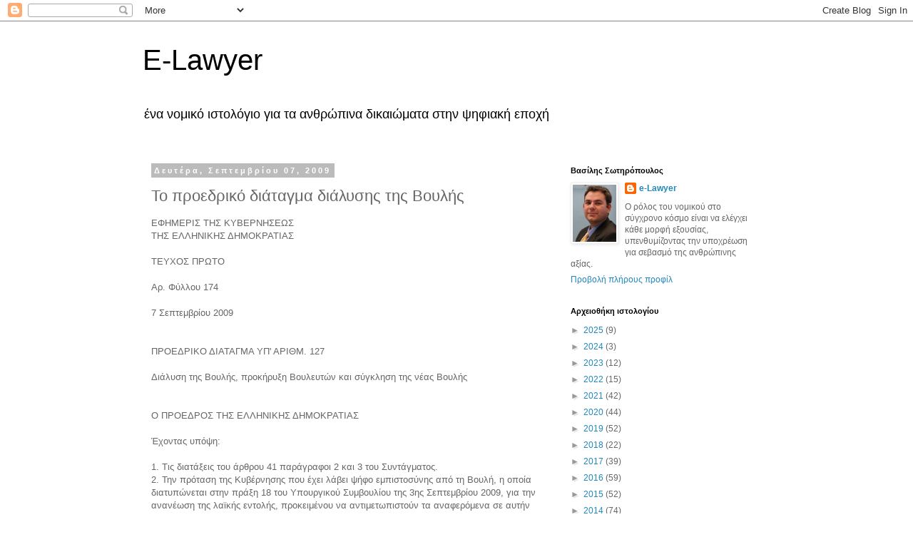

--- FILE ---
content_type: text/html; charset=UTF-8
request_url: https://elawyer.blogspot.com/2009/09/blog-post_07.html
body_size: 21298
content:
<!DOCTYPE html>
<html class='v2' dir='ltr' lang='el'>
<head>
<link href='https://www.blogger.com/static/v1/widgets/335934321-css_bundle_v2.css' rel='stylesheet' type='text/css'/>
<meta content='width=1100' name='viewport'/>
<meta content='text/html; charset=UTF-8' http-equiv='Content-Type'/>
<meta content='blogger' name='generator'/>
<link href='https://elawyer.blogspot.com/favicon.ico' rel='icon' type='image/x-icon'/>
<link href='http://elawyer.blogspot.com/2009/09/blog-post_07.html' rel='canonical'/>
<link rel="alternate" type="application/atom+xml" title="E-Lawyer - Atom" href="https://elawyer.blogspot.com/feeds/posts/default" />
<link rel="alternate" type="application/rss+xml" title="E-Lawyer - RSS" href="https://elawyer.blogspot.com/feeds/posts/default?alt=rss" />
<link rel="service.post" type="application/atom+xml" title="E-Lawyer - Atom" href="https://www.blogger.com/feeds/16008563/posts/default" />

<link rel="alternate" type="application/atom+xml" title="E-Lawyer - Atom" href="https://elawyer.blogspot.com/feeds/9206676632804856161/comments/default" />
<!--Can't find substitution for tag [blog.ieCssRetrofitLinks]-->
<meta content='http://elawyer.blogspot.com/2009/09/blog-post_07.html' property='og:url'/>
<meta content='Το προεδρικό διάταγμα διάλυσης της Βουλής' property='og:title'/>
<meta content='ΕΦΗΜΕΡΙΣ ΤΗΣ ΚΥΒΕΡΝΗΣΕΩΣ ΤΗΣ ΕΛΛΗΝΙΚΗΣ ΔΗΜΟΚΡΑΤΙΑΣ ΤΕΥΧΟΣ ΠΡΩΤΟ   Αρ. Φύλλου 174 7 Σεπτεμβρίου 2009 ΠΡΟΕΔΡΙΚΟ ΔΙΑΤΑΓΜΑ ΥΠ&#39; ΑΡΙΘΜ. 127 Διάλυσ...' property='og:description'/>
<title>E-Lawyer: Το προεδρικό διάταγμα διάλυσης της Βουλής</title>
<style id='page-skin-1' type='text/css'><!--
/*
-----------------------------------------------
Blogger Template Style
Name:     Simple
Designer: Blogger
URL:      www.blogger.com
----------------------------------------------- */
/* Content
----------------------------------------------- */
body {
font: normal normal 12px 'Trebuchet MS', Trebuchet, Verdana, sans-serif;
color: #666666;
background: #ffffff none repeat scroll top left;
padding: 0 0 0 0;
}
html body .region-inner {
min-width: 0;
max-width: 100%;
width: auto;
}
h2 {
font-size: 22px;
}
a:link {
text-decoration:none;
color: #2288bb;
}
a:visited {
text-decoration:none;
color: #888888;
}
a:hover {
text-decoration:underline;
color: #33aaff;
}
.body-fauxcolumn-outer .fauxcolumn-inner {
background: transparent none repeat scroll top left;
_background-image: none;
}
.body-fauxcolumn-outer .cap-top {
position: absolute;
z-index: 1;
height: 400px;
width: 100%;
}
.body-fauxcolumn-outer .cap-top .cap-left {
width: 100%;
background: transparent none repeat-x scroll top left;
_background-image: none;
}
.content-outer {
-moz-box-shadow: 0 0 0 rgba(0, 0, 0, .15);
-webkit-box-shadow: 0 0 0 rgba(0, 0, 0, .15);
-goog-ms-box-shadow: 0 0 0 #333333;
box-shadow: 0 0 0 rgba(0, 0, 0, .15);
margin-bottom: 1px;
}
.content-inner {
padding: 10px 40px;
}
.content-inner {
background-color: #ffffff;
}
/* Header
----------------------------------------------- */
.header-outer {
background: transparent none repeat-x scroll 0 -400px;
_background-image: none;
}
.Header h1 {
font: normal normal 40px 'Trebuchet MS',Trebuchet,Verdana,sans-serif;
color: #000000;
text-shadow: 0 0 0 rgba(0, 0, 0, .2);
}
.Header h1 a {
color: #000000;
}
.Header .description {
font-size: 18px;
color: #000000;
}
.header-inner .Header .titlewrapper {
padding: 22px 0;
}
.header-inner .Header .descriptionwrapper {
padding: 0 0;
}
/* Tabs
----------------------------------------------- */
.tabs-inner .section:first-child {
border-top: 0 solid #dddddd;
}
.tabs-inner .section:first-child ul {
margin-top: -1px;
border-top: 1px solid #dddddd;
border-left: 1px solid #dddddd;
border-right: 1px solid #dddddd;
}
.tabs-inner .widget ul {
background: transparent none repeat-x scroll 0 -800px;
_background-image: none;
border-bottom: 1px solid #dddddd;
margin-top: 0;
margin-left: -30px;
margin-right: -30px;
}
.tabs-inner .widget li a {
display: inline-block;
padding: .6em 1em;
font: normal normal 12px 'Trebuchet MS', Trebuchet, Verdana, sans-serif;
color: #000000;
border-left: 1px solid #ffffff;
border-right: 1px solid #dddddd;
}
.tabs-inner .widget li:first-child a {
border-left: none;
}
.tabs-inner .widget li.selected a, .tabs-inner .widget li a:hover {
color: #000000;
background-color: #eeeeee;
text-decoration: none;
}
/* Columns
----------------------------------------------- */
.main-outer {
border-top: 0 solid transparent;
}
.fauxcolumn-left-outer .fauxcolumn-inner {
border-right: 1px solid transparent;
}
.fauxcolumn-right-outer .fauxcolumn-inner {
border-left: 1px solid transparent;
}
/* Headings
----------------------------------------------- */
div.widget > h2,
div.widget h2.title {
margin: 0 0 1em 0;
font: normal bold 11px 'Trebuchet MS',Trebuchet,Verdana,sans-serif;
color: #000000;
}
/* Widgets
----------------------------------------------- */
.widget .zippy {
color: #999999;
text-shadow: 2px 2px 1px rgba(0, 0, 0, .1);
}
.widget .popular-posts ul {
list-style: none;
}
/* Posts
----------------------------------------------- */
h2.date-header {
font: normal bold 11px Arial, Tahoma, Helvetica, FreeSans, sans-serif;
}
.date-header span {
background-color: #bbbbbb;
color: #ffffff;
padding: 0.4em;
letter-spacing: 3px;
margin: inherit;
}
.main-inner {
padding-top: 35px;
padding-bottom: 65px;
}
.main-inner .column-center-inner {
padding: 0 0;
}
.main-inner .column-center-inner .section {
margin: 0 1em;
}
.post {
margin: 0 0 45px 0;
}
h3.post-title, .comments h4 {
font: normal normal 22px 'Trebuchet MS',Trebuchet,Verdana,sans-serif;
margin: .75em 0 0;
}
.post-body {
font-size: 110%;
line-height: 1.4;
position: relative;
}
.post-body img, .post-body .tr-caption-container, .Profile img, .Image img,
.BlogList .item-thumbnail img {
padding: 2px;
background: #ffffff;
border: 1px solid #eeeeee;
-moz-box-shadow: 1px 1px 5px rgba(0, 0, 0, .1);
-webkit-box-shadow: 1px 1px 5px rgba(0, 0, 0, .1);
box-shadow: 1px 1px 5px rgba(0, 0, 0, .1);
}
.post-body img, .post-body .tr-caption-container {
padding: 5px;
}
.post-body .tr-caption-container {
color: #666666;
}
.post-body .tr-caption-container img {
padding: 0;
background: transparent;
border: none;
-moz-box-shadow: 0 0 0 rgba(0, 0, 0, .1);
-webkit-box-shadow: 0 0 0 rgba(0, 0, 0, .1);
box-shadow: 0 0 0 rgba(0, 0, 0, .1);
}
.post-header {
margin: 0 0 1.5em;
line-height: 1.6;
font-size: 90%;
}
.post-footer {
margin: 20px -2px 0;
padding: 5px 10px;
color: #666666;
background-color: #eeeeee;
border-bottom: 1px solid #eeeeee;
line-height: 1.6;
font-size: 90%;
}
#comments .comment-author {
padding-top: 1.5em;
border-top: 1px solid transparent;
background-position: 0 1.5em;
}
#comments .comment-author:first-child {
padding-top: 0;
border-top: none;
}
.avatar-image-container {
margin: .2em 0 0;
}
#comments .avatar-image-container img {
border: 1px solid #eeeeee;
}
/* Comments
----------------------------------------------- */
.comments .comments-content .icon.blog-author {
background-repeat: no-repeat;
background-image: url([data-uri]);
}
.comments .comments-content .loadmore a {
border-top: 1px solid #999999;
border-bottom: 1px solid #999999;
}
.comments .comment-thread.inline-thread {
background-color: #eeeeee;
}
.comments .continue {
border-top: 2px solid #999999;
}
/* Accents
---------------------------------------------- */
.section-columns td.columns-cell {
border-left: 1px solid transparent;
}
.blog-pager {
background: transparent url(https://resources.blogblog.com/blogblog/data/1kt/simple/paging_dot.png) repeat-x scroll top center;
}
.blog-pager-older-link, .home-link,
.blog-pager-newer-link {
background-color: #ffffff;
padding: 5px;
}
.footer-outer {
border-top: 1px dashed #bbbbbb;
}
/* Mobile
----------------------------------------------- */
body.mobile  {
background-size: auto;
}
.mobile .body-fauxcolumn-outer {
background: transparent none repeat scroll top left;
}
.mobile .body-fauxcolumn-outer .cap-top {
background-size: 100% auto;
}
.mobile .content-outer {
-webkit-box-shadow: 0 0 3px rgba(0, 0, 0, .15);
box-shadow: 0 0 3px rgba(0, 0, 0, .15);
}
.mobile .tabs-inner .widget ul {
margin-left: 0;
margin-right: 0;
}
.mobile .post {
margin: 0;
}
.mobile .main-inner .column-center-inner .section {
margin: 0;
}
.mobile .date-header span {
padding: 0.1em 10px;
margin: 0 -10px;
}
.mobile h3.post-title {
margin: 0;
}
.mobile .blog-pager {
background: transparent none no-repeat scroll top center;
}
.mobile .footer-outer {
border-top: none;
}
.mobile .main-inner, .mobile .footer-inner {
background-color: #ffffff;
}
.mobile-index-contents {
color: #666666;
}
.mobile-link-button {
background-color: #2288bb;
}
.mobile-link-button a:link, .mobile-link-button a:visited {
color: #ffffff;
}
.mobile .tabs-inner .section:first-child {
border-top: none;
}
.mobile .tabs-inner .PageList .widget-content {
background-color: #eeeeee;
color: #000000;
border-top: 1px solid #dddddd;
border-bottom: 1px solid #dddddd;
}
.mobile .tabs-inner .PageList .widget-content .pagelist-arrow {
border-left: 1px solid #dddddd;
}

--></style>
<style id='template-skin-1' type='text/css'><!--
body {
min-width: 960px;
}
.content-outer, .content-fauxcolumn-outer, .region-inner {
min-width: 960px;
max-width: 960px;
_width: 960px;
}
.main-inner .columns {
padding-left: 0;
padding-right: 310px;
}
.main-inner .fauxcolumn-center-outer {
left: 0;
right: 310px;
/* IE6 does not respect left and right together */
_width: expression(this.parentNode.offsetWidth -
parseInt("0") -
parseInt("310px") + 'px');
}
.main-inner .fauxcolumn-left-outer {
width: 0;
}
.main-inner .fauxcolumn-right-outer {
width: 310px;
}
.main-inner .column-left-outer {
width: 0;
right: 100%;
margin-left: -0;
}
.main-inner .column-right-outer {
width: 310px;
margin-right: -310px;
}
#layout {
min-width: 0;
}
#layout .content-outer {
min-width: 0;
width: 800px;
}
#layout .region-inner {
min-width: 0;
width: auto;
}
body#layout div.add_widget {
padding: 8px;
}
body#layout div.add_widget a {
margin-left: 32px;
}
--></style>
<link href='https://www.blogger.com/dyn-css/authorization.css?targetBlogID=16008563&amp;zx=4f2a984e-da75-4314-b752-65e21b0239e1' media='none' onload='if(media!=&#39;all&#39;)media=&#39;all&#39;' rel='stylesheet'/><noscript><link href='https://www.blogger.com/dyn-css/authorization.css?targetBlogID=16008563&amp;zx=4f2a984e-da75-4314-b752-65e21b0239e1' rel='stylesheet'/></noscript>
<meta name='google-adsense-platform-account' content='ca-host-pub-1556223355139109'/>
<meta name='google-adsense-platform-domain' content='blogspot.com'/>

<!-- data-ad-client=ca-pub-9269507332101607 -->

</head>
<body class='loading variant-simplysimple'>
<div class='navbar section' id='navbar' name='Navbar'><div class='widget Navbar' data-version='1' id='Navbar1'><script type="text/javascript">
    function setAttributeOnload(object, attribute, val) {
      if(window.addEventListener) {
        window.addEventListener('load',
          function(){ object[attribute] = val; }, false);
      } else {
        window.attachEvent('onload', function(){ object[attribute] = val; });
      }
    }
  </script>
<div id="navbar-iframe-container"></div>
<script type="text/javascript" src="https://apis.google.com/js/platform.js"></script>
<script type="text/javascript">
      gapi.load("gapi.iframes:gapi.iframes.style.bubble", function() {
        if (gapi.iframes && gapi.iframes.getContext) {
          gapi.iframes.getContext().openChild({
              url: 'https://www.blogger.com/navbar/16008563?po\x3d9206676632804856161\x26origin\x3dhttps://elawyer.blogspot.com',
              where: document.getElementById("navbar-iframe-container"),
              id: "navbar-iframe"
          });
        }
      });
    </script><script type="text/javascript">
(function() {
var script = document.createElement('script');
script.type = 'text/javascript';
script.src = '//pagead2.googlesyndication.com/pagead/js/google_top_exp.js';
var head = document.getElementsByTagName('head')[0];
if (head) {
head.appendChild(script);
}})();
</script>
</div></div>
<div class='body-fauxcolumns'>
<div class='fauxcolumn-outer body-fauxcolumn-outer'>
<div class='cap-top'>
<div class='cap-left'></div>
<div class='cap-right'></div>
</div>
<div class='fauxborder-left'>
<div class='fauxborder-right'></div>
<div class='fauxcolumn-inner'>
</div>
</div>
<div class='cap-bottom'>
<div class='cap-left'></div>
<div class='cap-right'></div>
</div>
</div>
</div>
<div class='content'>
<div class='content-fauxcolumns'>
<div class='fauxcolumn-outer content-fauxcolumn-outer'>
<div class='cap-top'>
<div class='cap-left'></div>
<div class='cap-right'></div>
</div>
<div class='fauxborder-left'>
<div class='fauxborder-right'></div>
<div class='fauxcolumn-inner'>
</div>
</div>
<div class='cap-bottom'>
<div class='cap-left'></div>
<div class='cap-right'></div>
</div>
</div>
</div>
<div class='content-outer'>
<div class='content-cap-top cap-top'>
<div class='cap-left'></div>
<div class='cap-right'></div>
</div>
<div class='fauxborder-left content-fauxborder-left'>
<div class='fauxborder-right content-fauxborder-right'></div>
<div class='content-inner'>
<header>
<div class='header-outer'>
<div class='header-cap-top cap-top'>
<div class='cap-left'></div>
<div class='cap-right'></div>
</div>
<div class='fauxborder-left header-fauxborder-left'>
<div class='fauxborder-right header-fauxborder-right'></div>
<div class='region-inner header-inner'>
<div class='header section' id='header' name='Κεφαλίδα'><div class='widget Header' data-version='1' id='Header1'>
<div id='header-inner'>
<div class='titlewrapper'>
<h1 class='title'>
<a href='https://elawyer.blogspot.com/'>
E-Lawyer
</a>
</h1>
</div>
<div class='descriptionwrapper'>
<p class='description'><span>ένα νομικό ιστολόγιο για τα ανθρώπινα δικαιώματα στην ψηφιακή εποχή</span></p>
</div>
</div>
</div></div>
</div>
</div>
<div class='header-cap-bottom cap-bottom'>
<div class='cap-left'></div>
<div class='cap-right'></div>
</div>
</div>
</header>
<div class='tabs-outer'>
<div class='tabs-cap-top cap-top'>
<div class='cap-left'></div>
<div class='cap-right'></div>
</div>
<div class='fauxborder-left tabs-fauxborder-left'>
<div class='fauxborder-right tabs-fauxborder-right'></div>
<div class='region-inner tabs-inner'>
<div class='tabs no-items section' id='crosscol' name='Σε όλες τις στήλες'></div>
<div class='tabs no-items section' id='crosscol-overflow' name='Cross-Column 2'></div>
</div>
</div>
<div class='tabs-cap-bottom cap-bottom'>
<div class='cap-left'></div>
<div class='cap-right'></div>
</div>
</div>
<div class='main-outer'>
<div class='main-cap-top cap-top'>
<div class='cap-left'></div>
<div class='cap-right'></div>
</div>
<div class='fauxborder-left main-fauxborder-left'>
<div class='fauxborder-right main-fauxborder-right'></div>
<div class='region-inner main-inner'>
<div class='columns fauxcolumns'>
<div class='fauxcolumn-outer fauxcolumn-center-outer'>
<div class='cap-top'>
<div class='cap-left'></div>
<div class='cap-right'></div>
</div>
<div class='fauxborder-left'>
<div class='fauxborder-right'></div>
<div class='fauxcolumn-inner'>
</div>
</div>
<div class='cap-bottom'>
<div class='cap-left'></div>
<div class='cap-right'></div>
</div>
</div>
<div class='fauxcolumn-outer fauxcolumn-left-outer'>
<div class='cap-top'>
<div class='cap-left'></div>
<div class='cap-right'></div>
</div>
<div class='fauxborder-left'>
<div class='fauxborder-right'></div>
<div class='fauxcolumn-inner'>
</div>
</div>
<div class='cap-bottom'>
<div class='cap-left'></div>
<div class='cap-right'></div>
</div>
</div>
<div class='fauxcolumn-outer fauxcolumn-right-outer'>
<div class='cap-top'>
<div class='cap-left'></div>
<div class='cap-right'></div>
</div>
<div class='fauxborder-left'>
<div class='fauxborder-right'></div>
<div class='fauxcolumn-inner'>
</div>
</div>
<div class='cap-bottom'>
<div class='cap-left'></div>
<div class='cap-right'></div>
</div>
</div>
<!-- corrects IE6 width calculation -->
<div class='columns-inner'>
<div class='column-center-outer'>
<div class='column-center-inner'>
<div class='main section' id='main' name='Κύριος'><div class='widget Blog' data-version='1' id='Blog1'>
<div class='blog-posts hfeed'>

          <div class="date-outer">
        
<h2 class='date-header'><span>Δευτέρα, Σεπτεμβρίου 07, 2009</span></h2>

          <div class="date-posts">
        
<div class='post-outer'>
<div class='post hentry uncustomized-post-template' itemprop='blogPost' itemscope='itemscope' itemtype='http://schema.org/BlogPosting'>
<meta content='16008563' itemprop='blogId'/>
<meta content='9206676632804856161' itemprop='postId'/>
<a name='9206676632804856161'></a>
<h3 class='post-title entry-title' itemprop='name'>
Το προεδρικό διάταγμα διάλυσης της Βουλής
</h3>
<div class='post-header'>
<div class='post-header-line-1'></div>
</div>
<div class='post-body entry-content' id='post-body-9206676632804856161' itemprop='description articleBody'>
ΕΦΗΜΕΡΙΣ ΤΗΣ ΚΥΒΕΡΝΗΣΕΩΣ<div>ΤΗΣ ΕΛΛΗΝΙΚΗΣ ΔΗΜΟΚΡΑΤΙΑΣ</div><div><br /></div><div>ΤΕΥΧΟΣ ΠΡΩΤΟ &#160;</div><div><br /></div><div>Αρ. Φύλλου 174</div><div><br /></div><div>7 Σεπτεμβρίου 2009</div><div><br /></div><div><br /></div><div>ΠΡΟΕΔΡΙΚΟ ΔΙΑΤΑΓΜΑ ΥΠ' ΑΡΙΘΜ. 127</div><div><br /></div><div>Διάλυση της Βουλής, προκήρυξη Βουλευτών και σύγκληση της νέας Βουλής</div><div><br /></div><div><br /></div><div>Ο ΠΡΟΕΔΡΟΣ ΤΗΣ ΕΛΛΗΝΙΚΗΣ ΔΗΜΟΚΡΑΤΙΑΣ</div><div><br /></div><div>Έχοντας υπόψη:</div><div><br /></div><div>1. Τις διατάξεις του άρθρου 41 παράγραφοι 2 και 3 του Συντάγματος.</div><div>2. Την πρόταση της Κυβέρνησης που έχει λάβει ψήφο εμπιστοσύνης από τη Βουλή, η οποία διατυπώνεται στην πράξη 18 του Υπουργικού Συμβουλίου της 3ης Σεπτεμβρίου 2009, για την ανανέωση της λαϊκής εντολής, προκειμένου να αντιμετωπιστούν τα αναφερόμενα σε αυτήν εξαιρετικής σημασίας εθνικά θέματα, <span class="Apple-style-span" style="color: rgb(255, 0, 0);"><span class="Apple-style-span" style="font-weight: bold;">την οποία και αποδεχόμαστε</span></span>,&#160;</div><div><br /></div><div>Αποφασίζουμε:</div><div><br /></div><div>Διαλύουμε τη Βουλή της ΙΒ' Περιόδου Προεδρευόμενης Δημοκρατίας, καλούμε τους εκλογείς για την εκλογή Βουλευτών την 4η Οκτωβρίου 2009, ημέρα Κυριακή και συγκαλούμε τη Βουλή που θα προκύψει από τις εκλογές, την 14η Οκτωβρίου 2009, ημέρα Τετάρτη και ώρα 11:00.</div><div>Στον Υπουργό Εσωτερικών αναθέτουμε τη δημοσίευση και εκτέλεση του παρόντος διατάγματος.</div><div><br /></div><div><br /></div><div><span class="Apple-tab-span" style="white-space:pre">         </span>Αθήνα, 7 Σεπτεμβρίου 2009&#160;<br /></div><div><br /></div><div><span class="Apple-tab-span" style="white-space:pre">         </span>Ο ΠΡΟΕΔΡΟΣ ΤΗΣ ΔΗΜΟΚΡΑΤΙΑΣ<br /></div><div><br /></div><div><span class="Apple-tab-span" style="white-space:pre">         </span>ΚΑΡΟΛΟΣ ΓΡ. ΠΑΠΟΥΛΙΑΣ<br /></div><div><br /></div><div><br /></div><div><span class="Apple-tab-span" style="white-space:pre">         </span>Ο ΠΡΩΘΥΠΟΥΡΓΟΣ<br /></div><div><br /></div><div><span class="Apple-tab-span" style="white-space:pre">         </span>ΚΩΝΣΤΑΝΤΙΝΟΣ Α. ΚΑΡΑΜΑΝΛΗΣ<br /></div><div><br /></div><div><span class="Apple-tab-span" style="white-space:pre">     </span><br /></div><div><span class="Apple-tab-span" style="white-space:pre">         </span>ΤΑ ΜΕΛΗ ΤΟΥ ΥΠΟΥΡΓΙΚΟΥ ΣΥΜΒΟΥΛΙΟΥ<br /></div><div><br /></div><div><span class="Apple-tab-span" style="white-space:pre">         </span>[...]<br /></div><div><br /></div><div><br /></div>
<div style='clear: both;'></div>
</div>
<div class='post-footer'>
<div class='post-footer-line post-footer-line-1'>
<span class='post-author vcard'>
</span>
<span class='post-timestamp'>
στις
<meta content='http://elawyer.blogspot.com/2009/09/blog-post_07.html' itemprop='url'/>
<a class='timestamp-link' href='https://elawyer.blogspot.com/2009/09/blog-post_07.html' rel='bookmark' title='permanent link'><abbr class='published' itemprop='datePublished' title='2009-09-07T23:42:00+03:00'>Σεπτεμβρίου 07, 2009</abbr></a>
</span>
<span class='post-comment-link'>
</span>
<span class='post-icons'>
<span class='item-control blog-admin pid-1659651641'>
<a href='https://www.blogger.com/post-edit.g?blogID=16008563&postID=9206676632804856161&from=pencil' title='Επεξεργασία ανάρτησης'>
<img alt='' class='icon-action' height='18' src='https://resources.blogblog.com/img/icon18_edit_allbkg.gif' width='18'/>
</a>
</span>
</span>
<div class='post-share-buttons goog-inline-block'>
<a class='goog-inline-block share-button sb-email' href='https://www.blogger.com/share-post.g?blogID=16008563&postID=9206676632804856161&target=email' target='_blank' title='Αποστολή με μήνυμα ηλεκτρονικού ταχυδρομείου
'><span class='share-button-link-text'>Αποστολή με μήνυμα ηλεκτρονικού ταχυδρομείου
</span></a><a class='goog-inline-block share-button sb-blog' href='https://www.blogger.com/share-post.g?blogID=16008563&postID=9206676632804856161&target=blog' onclick='window.open(this.href, "_blank", "height=270,width=475"); return false;' target='_blank' title='BlogThis!'><span class='share-button-link-text'>BlogThis!</span></a><a class='goog-inline-block share-button sb-twitter' href='https://www.blogger.com/share-post.g?blogID=16008563&postID=9206676632804856161&target=twitter' target='_blank' title='Κοινοποίηση στο X'><span class='share-button-link-text'>Κοινοποίηση στο X</span></a><a class='goog-inline-block share-button sb-facebook' href='https://www.blogger.com/share-post.g?blogID=16008563&postID=9206676632804856161&target=facebook' onclick='window.open(this.href, "_blank", "height=430,width=640"); return false;' target='_blank' title='Μοιραστείτε το στο Facebook'><span class='share-button-link-text'>Μοιραστείτε το στο Facebook</span></a><a class='goog-inline-block share-button sb-pinterest' href='https://www.blogger.com/share-post.g?blogID=16008563&postID=9206676632804856161&target=pinterest' target='_blank' title='Κοινοποίηση στο Pinterest'><span class='share-button-link-text'>Κοινοποίηση στο Pinterest</span></a>
</div>
</div>
<div class='post-footer-line post-footer-line-2'>
<span class='post-labels'>
Ετικέτες
<a href='https://elawyer.blogspot.com/search/label/%CE%98%CE%B5%CF%83%CE%BC%CE%B9%CE%BA%CE%AC' rel='tag'>Θεσμικά</a>
</span>
</div>
<div class='post-footer-line post-footer-line-3'>
<span class='post-location'>
</span>
</div>
</div>
</div>
<div class='comments' id='comments'>
<a name='comments'></a>
<h4>1 σχόλιο:</h4>
<div id='Blog1_comments-block-wrapper'>
<dl class='avatar-comment-indent' id='comments-block'>
<dt class='comment-author ' id='c7344520677508366287'>
<a name='c7344520677508366287'></a>
<div class="avatar-image-container avatar-stock"><span dir="ltr"><img src="//resources.blogblog.com/img/blank.gif" width="35" height="35" alt="" title="&Alpha;&nu;&#974;&nu;&upsilon;&mu;&omicron;&sigmaf;">

</span></div>
Ανώνυμος
είπε...
</dt>
<dd class='comment-body' id='Blog1_cmt-7344520677508366287'>
<p>
Ο βουλευτής ένας εξαιρετικά φοβισμένος άνθρωπος. Αποδέχεται φανατισμένος εκείνα που αφαιρούν πνοή και πνεύμα.
</p>
</dd>
<dd class='comment-footer'>
<span class='comment-timestamp'>
<a href='https://elawyer.blogspot.com/2009/09/blog-post_07.html?showComment=1252453989079#c7344520677508366287' title='comment permalink'>
2:53 π.μ.
</a>
<span class='item-control blog-admin pid-813393632'>
<a class='comment-delete' href='https://www.blogger.com/comment/delete/16008563/7344520677508366287' title='Διαγραφή Σχολίου'>
<img src='https://resources.blogblog.com/img/icon_delete13.gif'/>
</a>
</span>
</span>
</dd>
</dl>
</div>
<p class='comment-footer'>
<a href='https://www.blogger.com/comment/fullpage/post/16008563/9206676632804856161' onclick=''>Δημοσίευση σχολίου</a>
</p>
</div>
</div>

        </div></div>
      
</div>
<div class='blog-pager' id='blog-pager'>
<span id='blog-pager-newer-link'>
<a class='blog-pager-newer-link' href='https://elawyer.blogspot.com/2009/09/blog-post_09.html' id='Blog1_blog-pager-newer-link' title='Νεότερη ανάρτηση'>Νεότερη ανάρτηση</a>
</span>
<span id='blog-pager-older-link'>
<a class='blog-pager-older-link' href='https://elawyer.blogspot.com/2009/09/2009.html' id='Blog1_blog-pager-older-link' title='Παλαιότερη Ανάρτηση'>Παλαιότερη Ανάρτηση</a>
</span>
<a class='home-link' href='https://elawyer.blogspot.com/'>Αρχική σελίδα</a>
</div>
<div class='clear'></div>
<div class='post-feeds'>
<div class='feed-links'>
Εγγραφή σε:
<a class='feed-link' href='https://elawyer.blogspot.com/feeds/9206676632804856161/comments/default' target='_blank' type='application/atom+xml'>Σχόλια ανάρτησης (Atom)</a>
</div>
</div>
</div><div class='widget FeaturedPost' data-version='1' id='FeaturedPost1'>
<div class='post-summary'>
<h3><a href='https://elawyer.blogspot.com/2025/11/3000-e-mail.html'>Αποζημίωση 3.000 ευρώ έντοκα σε απόδημο για την διαρροή του e-mail από το Υπουργείο Εσωτερικών </a></h3>
<p>
&#160; Με την σημερινή απόφασή του (υπ&#8217; αρ. 12072/2025), το Μονομελές Διοικητικό Πρωτοδικείο Αθηνών, εκδικάζοντας την αγωγή του Επίκουρου Καθηγητ...
</p>
</div>
<style type='text/css'>
    .image {
      width: 100%;
    }
  </style>
<div class='clear'></div>
</div></div>
</div>
</div>
<div class='column-left-outer'>
<div class='column-left-inner'>
<aside>
</aside>
</div>
</div>
<div class='column-right-outer'>
<div class='column-right-inner'>
<aside>
<div class='sidebar section' id='sidebar-right-1'><div class='widget Profile' data-version='1' id='Profile1'>
<h2>Βασίλης Σωτηρόπουλος</h2>
<div class='widget-content'>
<a href='https://www.blogger.com/profile/07013855875828367258'><img alt='Η φωτογραφία μου' class='profile-img' height='80' src='//blogger.googleusercontent.com/img/b/R29vZ2xl/AVvXsEhWHkWKWy0Q02pvE0F4_CDZO_0jCaP1V9ZTbEEU2OqaXDqW-s5mTeEQ0jO1Radp1LcOy1tLnt69d2hzR3M29JqUmu7qZQ8Z1xfd2fkcKTF-cgWYC3JW9IhUXBtmRtZDsw/s220/photo-1.jpeg' width='61'/></a>
<dl class='profile-datablock'>
<dt class='profile-data'>
<a class='profile-name-link g-profile' href='https://www.blogger.com/profile/07013855875828367258' rel='author' style='background-image: url(//www.blogger.com/img/logo-16.png);'>
e-Lawyer
</a>
</dt>
<dd class='profile-textblock'>O ρόλος του νομικού στο σύγχρονο κόσμο είναι να ελέγχει κάθε μορφή εξουσίας, υπενθυμίζοντας την υποχρέωση για σεβασμό της ανθρώπινης αξίας.</dd>
</dl>
<a class='profile-link' href='https://www.blogger.com/profile/07013855875828367258' rel='author'>Προβολή πλήρους προφίλ</a>
<div class='clear'></div>
</div>
</div><div class='widget BlogArchive' data-version='1' id='BlogArchive1'>
<h2>Αρχειοθήκη ιστολογίου</h2>
<div class='widget-content'>
<div id='ArchiveList'>
<div id='BlogArchive1_ArchiveList'>
<ul class='hierarchy'>
<li class='archivedate collapsed'>
<a class='toggle' href='javascript:void(0)'>
<span class='zippy'>

        &#9658;&#160;
      
</span>
</a>
<a class='post-count-link' href='https://elawyer.blogspot.com/2025/'>
2025
</a>
<span class='post-count' dir='ltr'>(9)</span>
<ul class='hierarchy'>
<li class='archivedate collapsed'>
<a class='toggle' href='javascript:void(0)'>
<span class='zippy'>

        &#9658;&#160;
      
</span>
</a>
<a class='post-count-link' href='https://elawyer.blogspot.com/2025/11/'>
Νοεμβρίου
</a>
<span class='post-count' dir='ltr'>(1)</span>
</li>
</ul>
<ul class='hierarchy'>
<li class='archivedate collapsed'>
<a class='toggle' href='javascript:void(0)'>
<span class='zippy'>

        &#9658;&#160;
      
</span>
</a>
<a class='post-count-link' href='https://elawyer.blogspot.com/2025/10/'>
Οκτωβρίου
</a>
<span class='post-count' dir='ltr'>(2)</span>
</li>
</ul>
<ul class='hierarchy'>
<li class='archivedate collapsed'>
<a class='toggle' href='javascript:void(0)'>
<span class='zippy'>

        &#9658;&#160;
      
</span>
</a>
<a class='post-count-link' href='https://elawyer.blogspot.com/2025/08/'>
Αυγούστου
</a>
<span class='post-count' dir='ltr'>(1)</span>
</li>
</ul>
<ul class='hierarchy'>
<li class='archivedate collapsed'>
<a class='toggle' href='javascript:void(0)'>
<span class='zippy'>

        &#9658;&#160;
      
</span>
</a>
<a class='post-count-link' href='https://elawyer.blogspot.com/2025/06/'>
Ιουνίου
</a>
<span class='post-count' dir='ltr'>(2)</span>
</li>
</ul>
<ul class='hierarchy'>
<li class='archivedate collapsed'>
<a class='toggle' href='javascript:void(0)'>
<span class='zippy'>

        &#9658;&#160;
      
</span>
</a>
<a class='post-count-link' href='https://elawyer.blogspot.com/2025/05/'>
Μαΐου
</a>
<span class='post-count' dir='ltr'>(1)</span>
</li>
</ul>
<ul class='hierarchy'>
<li class='archivedate collapsed'>
<a class='toggle' href='javascript:void(0)'>
<span class='zippy'>

        &#9658;&#160;
      
</span>
</a>
<a class='post-count-link' href='https://elawyer.blogspot.com/2025/03/'>
Μαρτίου
</a>
<span class='post-count' dir='ltr'>(1)</span>
</li>
</ul>
<ul class='hierarchy'>
<li class='archivedate collapsed'>
<a class='toggle' href='javascript:void(0)'>
<span class='zippy'>

        &#9658;&#160;
      
</span>
</a>
<a class='post-count-link' href='https://elawyer.blogspot.com/2025/01/'>
Ιανουαρίου
</a>
<span class='post-count' dir='ltr'>(1)</span>
</li>
</ul>
</li>
</ul>
<ul class='hierarchy'>
<li class='archivedate collapsed'>
<a class='toggle' href='javascript:void(0)'>
<span class='zippy'>

        &#9658;&#160;
      
</span>
</a>
<a class='post-count-link' href='https://elawyer.blogspot.com/2024/'>
2024
</a>
<span class='post-count' dir='ltr'>(3)</span>
<ul class='hierarchy'>
<li class='archivedate collapsed'>
<a class='toggle' href='javascript:void(0)'>
<span class='zippy'>

        &#9658;&#160;
      
</span>
</a>
<a class='post-count-link' href='https://elawyer.blogspot.com/2024/12/'>
Δεκεμβρίου
</a>
<span class='post-count' dir='ltr'>(1)</span>
</li>
</ul>
<ul class='hierarchy'>
<li class='archivedate collapsed'>
<a class='toggle' href='javascript:void(0)'>
<span class='zippy'>

        &#9658;&#160;
      
</span>
</a>
<a class='post-count-link' href='https://elawyer.blogspot.com/2024/05/'>
Μαΐου
</a>
<span class='post-count' dir='ltr'>(1)</span>
</li>
</ul>
<ul class='hierarchy'>
<li class='archivedate collapsed'>
<a class='toggle' href='javascript:void(0)'>
<span class='zippy'>

        &#9658;&#160;
      
</span>
</a>
<a class='post-count-link' href='https://elawyer.blogspot.com/2024/01/'>
Ιανουαρίου
</a>
<span class='post-count' dir='ltr'>(1)</span>
</li>
</ul>
</li>
</ul>
<ul class='hierarchy'>
<li class='archivedate collapsed'>
<a class='toggle' href='javascript:void(0)'>
<span class='zippy'>

        &#9658;&#160;
      
</span>
</a>
<a class='post-count-link' href='https://elawyer.blogspot.com/2023/'>
2023
</a>
<span class='post-count' dir='ltr'>(12)</span>
<ul class='hierarchy'>
<li class='archivedate collapsed'>
<a class='toggle' href='javascript:void(0)'>
<span class='zippy'>

        &#9658;&#160;
      
</span>
</a>
<a class='post-count-link' href='https://elawyer.blogspot.com/2023/12/'>
Δεκεμβρίου
</a>
<span class='post-count' dir='ltr'>(1)</span>
</li>
</ul>
<ul class='hierarchy'>
<li class='archivedate collapsed'>
<a class='toggle' href='javascript:void(0)'>
<span class='zippy'>

        &#9658;&#160;
      
</span>
</a>
<a class='post-count-link' href='https://elawyer.blogspot.com/2023/08/'>
Αυγούστου
</a>
<span class='post-count' dir='ltr'>(3)</span>
</li>
</ul>
<ul class='hierarchy'>
<li class='archivedate collapsed'>
<a class='toggle' href='javascript:void(0)'>
<span class='zippy'>

        &#9658;&#160;
      
</span>
</a>
<a class='post-count-link' href='https://elawyer.blogspot.com/2023/07/'>
Ιουλίου
</a>
<span class='post-count' dir='ltr'>(1)</span>
</li>
</ul>
<ul class='hierarchy'>
<li class='archivedate collapsed'>
<a class='toggle' href='javascript:void(0)'>
<span class='zippy'>

        &#9658;&#160;
      
</span>
</a>
<a class='post-count-link' href='https://elawyer.blogspot.com/2023/06/'>
Ιουνίου
</a>
<span class='post-count' dir='ltr'>(2)</span>
</li>
</ul>
<ul class='hierarchy'>
<li class='archivedate collapsed'>
<a class='toggle' href='javascript:void(0)'>
<span class='zippy'>

        &#9658;&#160;
      
</span>
</a>
<a class='post-count-link' href='https://elawyer.blogspot.com/2023/05/'>
Μαΐου
</a>
<span class='post-count' dir='ltr'>(2)</span>
</li>
</ul>
<ul class='hierarchy'>
<li class='archivedate collapsed'>
<a class='toggle' href='javascript:void(0)'>
<span class='zippy'>

        &#9658;&#160;
      
</span>
</a>
<a class='post-count-link' href='https://elawyer.blogspot.com/2023/03/'>
Μαρτίου
</a>
<span class='post-count' dir='ltr'>(2)</span>
</li>
</ul>
<ul class='hierarchy'>
<li class='archivedate collapsed'>
<a class='toggle' href='javascript:void(0)'>
<span class='zippy'>

        &#9658;&#160;
      
</span>
</a>
<a class='post-count-link' href='https://elawyer.blogspot.com/2023/02/'>
Φεβρουαρίου
</a>
<span class='post-count' dir='ltr'>(1)</span>
</li>
</ul>
</li>
</ul>
<ul class='hierarchy'>
<li class='archivedate collapsed'>
<a class='toggle' href='javascript:void(0)'>
<span class='zippy'>

        &#9658;&#160;
      
</span>
</a>
<a class='post-count-link' href='https://elawyer.blogspot.com/2022/'>
2022
</a>
<span class='post-count' dir='ltr'>(15)</span>
<ul class='hierarchy'>
<li class='archivedate collapsed'>
<a class='toggle' href='javascript:void(0)'>
<span class='zippy'>

        &#9658;&#160;
      
</span>
</a>
<a class='post-count-link' href='https://elawyer.blogspot.com/2022/12/'>
Δεκεμβρίου
</a>
<span class='post-count' dir='ltr'>(1)</span>
</li>
</ul>
<ul class='hierarchy'>
<li class='archivedate collapsed'>
<a class='toggle' href='javascript:void(0)'>
<span class='zippy'>

        &#9658;&#160;
      
</span>
</a>
<a class='post-count-link' href='https://elawyer.blogspot.com/2022/11/'>
Νοεμβρίου
</a>
<span class='post-count' dir='ltr'>(1)</span>
</li>
</ul>
<ul class='hierarchy'>
<li class='archivedate collapsed'>
<a class='toggle' href='javascript:void(0)'>
<span class='zippy'>

        &#9658;&#160;
      
</span>
</a>
<a class='post-count-link' href='https://elawyer.blogspot.com/2022/10/'>
Οκτωβρίου
</a>
<span class='post-count' dir='ltr'>(2)</span>
</li>
</ul>
<ul class='hierarchy'>
<li class='archivedate collapsed'>
<a class='toggle' href='javascript:void(0)'>
<span class='zippy'>

        &#9658;&#160;
      
</span>
</a>
<a class='post-count-link' href='https://elawyer.blogspot.com/2022/08/'>
Αυγούστου
</a>
<span class='post-count' dir='ltr'>(4)</span>
</li>
</ul>
<ul class='hierarchy'>
<li class='archivedate collapsed'>
<a class='toggle' href='javascript:void(0)'>
<span class='zippy'>

        &#9658;&#160;
      
</span>
</a>
<a class='post-count-link' href='https://elawyer.blogspot.com/2022/07/'>
Ιουλίου
</a>
<span class='post-count' dir='ltr'>(1)</span>
</li>
</ul>
<ul class='hierarchy'>
<li class='archivedate collapsed'>
<a class='toggle' href='javascript:void(0)'>
<span class='zippy'>

        &#9658;&#160;
      
</span>
</a>
<a class='post-count-link' href='https://elawyer.blogspot.com/2022/06/'>
Ιουνίου
</a>
<span class='post-count' dir='ltr'>(2)</span>
</li>
</ul>
<ul class='hierarchy'>
<li class='archivedate collapsed'>
<a class='toggle' href='javascript:void(0)'>
<span class='zippy'>

        &#9658;&#160;
      
</span>
</a>
<a class='post-count-link' href='https://elawyer.blogspot.com/2022/04/'>
Απριλίου
</a>
<span class='post-count' dir='ltr'>(1)</span>
</li>
</ul>
<ul class='hierarchy'>
<li class='archivedate collapsed'>
<a class='toggle' href='javascript:void(0)'>
<span class='zippy'>

        &#9658;&#160;
      
</span>
</a>
<a class='post-count-link' href='https://elawyer.blogspot.com/2022/03/'>
Μαρτίου
</a>
<span class='post-count' dir='ltr'>(1)</span>
</li>
</ul>
<ul class='hierarchy'>
<li class='archivedate collapsed'>
<a class='toggle' href='javascript:void(0)'>
<span class='zippy'>

        &#9658;&#160;
      
</span>
</a>
<a class='post-count-link' href='https://elawyer.blogspot.com/2022/02/'>
Φεβρουαρίου
</a>
<span class='post-count' dir='ltr'>(1)</span>
</li>
</ul>
<ul class='hierarchy'>
<li class='archivedate collapsed'>
<a class='toggle' href='javascript:void(0)'>
<span class='zippy'>

        &#9658;&#160;
      
</span>
</a>
<a class='post-count-link' href='https://elawyer.blogspot.com/2022/01/'>
Ιανουαρίου
</a>
<span class='post-count' dir='ltr'>(1)</span>
</li>
</ul>
</li>
</ul>
<ul class='hierarchy'>
<li class='archivedate collapsed'>
<a class='toggle' href='javascript:void(0)'>
<span class='zippy'>

        &#9658;&#160;
      
</span>
</a>
<a class='post-count-link' href='https://elawyer.blogspot.com/2021/'>
2021
</a>
<span class='post-count' dir='ltr'>(42)</span>
<ul class='hierarchy'>
<li class='archivedate collapsed'>
<a class='toggle' href='javascript:void(0)'>
<span class='zippy'>

        &#9658;&#160;
      
</span>
</a>
<a class='post-count-link' href='https://elawyer.blogspot.com/2021/12/'>
Δεκεμβρίου
</a>
<span class='post-count' dir='ltr'>(1)</span>
</li>
</ul>
<ul class='hierarchy'>
<li class='archivedate collapsed'>
<a class='toggle' href='javascript:void(0)'>
<span class='zippy'>

        &#9658;&#160;
      
</span>
</a>
<a class='post-count-link' href='https://elawyer.blogspot.com/2021/09/'>
Σεπτεμβρίου
</a>
<span class='post-count' dir='ltr'>(5)</span>
</li>
</ul>
<ul class='hierarchy'>
<li class='archivedate collapsed'>
<a class='toggle' href='javascript:void(0)'>
<span class='zippy'>

        &#9658;&#160;
      
</span>
</a>
<a class='post-count-link' href='https://elawyer.blogspot.com/2021/08/'>
Αυγούστου
</a>
<span class='post-count' dir='ltr'>(3)</span>
</li>
</ul>
<ul class='hierarchy'>
<li class='archivedate collapsed'>
<a class='toggle' href='javascript:void(0)'>
<span class='zippy'>

        &#9658;&#160;
      
</span>
</a>
<a class='post-count-link' href='https://elawyer.blogspot.com/2021/07/'>
Ιουλίου
</a>
<span class='post-count' dir='ltr'>(2)</span>
</li>
</ul>
<ul class='hierarchy'>
<li class='archivedate collapsed'>
<a class='toggle' href='javascript:void(0)'>
<span class='zippy'>

        &#9658;&#160;
      
</span>
</a>
<a class='post-count-link' href='https://elawyer.blogspot.com/2021/06/'>
Ιουνίου
</a>
<span class='post-count' dir='ltr'>(7)</span>
</li>
</ul>
<ul class='hierarchy'>
<li class='archivedate collapsed'>
<a class='toggle' href='javascript:void(0)'>
<span class='zippy'>

        &#9658;&#160;
      
</span>
</a>
<a class='post-count-link' href='https://elawyer.blogspot.com/2021/05/'>
Μαΐου
</a>
<span class='post-count' dir='ltr'>(6)</span>
</li>
</ul>
<ul class='hierarchy'>
<li class='archivedate collapsed'>
<a class='toggle' href='javascript:void(0)'>
<span class='zippy'>

        &#9658;&#160;
      
</span>
</a>
<a class='post-count-link' href='https://elawyer.blogspot.com/2021/04/'>
Απριλίου
</a>
<span class='post-count' dir='ltr'>(3)</span>
</li>
</ul>
<ul class='hierarchy'>
<li class='archivedate collapsed'>
<a class='toggle' href='javascript:void(0)'>
<span class='zippy'>

        &#9658;&#160;
      
</span>
</a>
<a class='post-count-link' href='https://elawyer.blogspot.com/2021/03/'>
Μαρτίου
</a>
<span class='post-count' dir='ltr'>(8)</span>
</li>
</ul>
<ul class='hierarchy'>
<li class='archivedate collapsed'>
<a class='toggle' href='javascript:void(0)'>
<span class='zippy'>

        &#9658;&#160;
      
</span>
</a>
<a class='post-count-link' href='https://elawyer.blogspot.com/2021/02/'>
Φεβρουαρίου
</a>
<span class='post-count' dir='ltr'>(5)</span>
</li>
</ul>
<ul class='hierarchy'>
<li class='archivedate collapsed'>
<a class='toggle' href='javascript:void(0)'>
<span class='zippy'>

        &#9658;&#160;
      
</span>
</a>
<a class='post-count-link' href='https://elawyer.blogspot.com/2021/01/'>
Ιανουαρίου
</a>
<span class='post-count' dir='ltr'>(2)</span>
</li>
</ul>
</li>
</ul>
<ul class='hierarchy'>
<li class='archivedate collapsed'>
<a class='toggle' href='javascript:void(0)'>
<span class='zippy'>

        &#9658;&#160;
      
</span>
</a>
<a class='post-count-link' href='https://elawyer.blogspot.com/2020/'>
2020
</a>
<span class='post-count' dir='ltr'>(44)</span>
<ul class='hierarchy'>
<li class='archivedate collapsed'>
<a class='toggle' href='javascript:void(0)'>
<span class='zippy'>

        &#9658;&#160;
      
</span>
</a>
<a class='post-count-link' href='https://elawyer.blogspot.com/2020/12/'>
Δεκεμβρίου
</a>
<span class='post-count' dir='ltr'>(3)</span>
</li>
</ul>
<ul class='hierarchy'>
<li class='archivedate collapsed'>
<a class='toggle' href='javascript:void(0)'>
<span class='zippy'>

        &#9658;&#160;
      
</span>
</a>
<a class='post-count-link' href='https://elawyer.blogspot.com/2020/10/'>
Οκτωβρίου
</a>
<span class='post-count' dir='ltr'>(1)</span>
</li>
</ul>
<ul class='hierarchy'>
<li class='archivedate collapsed'>
<a class='toggle' href='javascript:void(0)'>
<span class='zippy'>

        &#9658;&#160;
      
</span>
</a>
<a class='post-count-link' href='https://elawyer.blogspot.com/2020/09/'>
Σεπτεμβρίου
</a>
<span class='post-count' dir='ltr'>(4)</span>
</li>
</ul>
<ul class='hierarchy'>
<li class='archivedate collapsed'>
<a class='toggle' href='javascript:void(0)'>
<span class='zippy'>

        &#9658;&#160;
      
</span>
</a>
<a class='post-count-link' href='https://elawyer.blogspot.com/2020/07/'>
Ιουλίου
</a>
<span class='post-count' dir='ltr'>(3)</span>
</li>
</ul>
<ul class='hierarchy'>
<li class='archivedate collapsed'>
<a class='toggle' href='javascript:void(0)'>
<span class='zippy'>

        &#9658;&#160;
      
</span>
</a>
<a class='post-count-link' href='https://elawyer.blogspot.com/2020/06/'>
Ιουνίου
</a>
<span class='post-count' dir='ltr'>(3)</span>
</li>
</ul>
<ul class='hierarchy'>
<li class='archivedate collapsed'>
<a class='toggle' href='javascript:void(0)'>
<span class='zippy'>

        &#9658;&#160;
      
</span>
</a>
<a class='post-count-link' href='https://elawyer.blogspot.com/2020/05/'>
Μαΐου
</a>
<span class='post-count' dir='ltr'>(10)</span>
</li>
</ul>
<ul class='hierarchy'>
<li class='archivedate collapsed'>
<a class='toggle' href='javascript:void(0)'>
<span class='zippy'>

        &#9658;&#160;
      
</span>
</a>
<a class='post-count-link' href='https://elawyer.blogspot.com/2020/04/'>
Απριλίου
</a>
<span class='post-count' dir='ltr'>(8)</span>
</li>
</ul>
<ul class='hierarchy'>
<li class='archivedate collapsed'>
<a class='toggle' href='javascript:void(0)'>
<span class='zippy'>

        &#9658;&#160;
      
</span>
</a>
<a class='post-count-link' href='https://elawyer.blogspot.com/2020/03/'>
Μαρτίου
</a>
<span class='post-count' dir='ltr'>(3)</span>
</li>
</ul>
<ul class='hierarchy'>
<li class='archivedate collapsed'>
<a class='toggle' href='javascript:void(0)'>
<span class='zippy'>

        &#9658;&#160;
      
</span>
</a>
<a class='post-count-link' href='https://elawyer.blogspot.com/2020/02/'>
Φεβρουαρίου
</a>
<span class='post-count' dir='ltr'>(3)</span>
</li>
</ul>
<ul class='hierarchy'>
<li class='archivedate collapsed'>
<a class='toggle' href='javascript:void(0)'>
<span class='zippy'>

        &#9658;&#160;
      
</span>
</a>
<a class='post-count-link' href='https://elawyer.blogspot.com/2020/01/'>
Ιανουαρίου
</a>
<span class='post-count' dir='ltr'>(6)</span>
</li>
</ul>
</li>
</ul>
<ul class='hierarchy'>
<li class='archivedate collapsed'>
<a class='toggle' href='javascript:void(0)'>
<span class='zippy'>

        &#9658;&#160;
      
</span>
</a>
<a class='post-count-link' href='https://elawyer.blogspot.com/2019/'>
2019
</a>
<span class='post-count' dir='ltr'>(52)</span>
<ul class='hierarchy'>
<li class='archivedate collapsed'>
<a class='toggle' href='javascript:void(0)'>
<span class='zippy'>

        &#9658;&#160;
      
</span>
</a>
<a class='post-count-link' href='https://elawyer.blogspot.com/2019/12/'>
Δεκεμβρίου
</a>
<span class='post-count' dir='ltr'>(1)</span>
</li>
</ul>
<ul class='hierarchy'>
<li class='archivedate collapsed'>
<a class='toggle' href='javascript:void(0)'>
<span class='zippy'>

        &#9658;&#160;
      
</span>
</a>
<a class='post-count-link' href='https://elawyer.blogspot.com/2019/11/'>
Νοεμβρίου
</a>
<span class='post-count' dir='ltr'>(2)</span>
</li>
</ul>
<ul class='hierarchy'>
<li class='archivedate collapsed'>
<a class='toggle' href='javascript:void(0)'>
<span class='zippy'>

        &#9658;&#160;
      
</span>
</a>
<a class='post-count-link' href='https://elawyer.blogspot.com/2019/10/'>
Οκτωβρίου
</a>
<span class='post-count' dir='ltr'>(3)</span>
</li>
</ul>
<ul class='hierarchy'>
<li class='archivedate collapsed'>
<a class='toggle' href='javascript:void(0)'>
<span class='zippy'>

        &#9658;&#160;
      
</span>
</a>
<a class='post-count-link' href='https://elawyer.blogspot.com/2019/09/'>
Σεπτεμβρίου
</a>
<span class='post-count' dir='ltr'>(10)</span>
</li>
</ul>
<ul class='hierarchy'>
<li class='archivedate collapsed'>
<a class='toggle' href='javascript:void(0)'>
<span class='zippy'>

        &#9658;&#160;
      
</span>
</a>
<a class='post-count-link' href='https://elawyer.blogspot.com/2019/08/'>
Αυγούστου
</a>
<span class='post-count' dir='ltr'>(1)</span>
</li>
</ul>
<ul class='hierarchy'>
<li class='archivedate collapsed'>
<a class='toggle' href='javascript:void(0)'>
<span class='zippy'>

        &#9658;&#160;
      
</span>
</a>
<a class='post-count-link' href='https://elawyer.blogspot.com/2019/07/'>
Ιουλίου
</a>
<span class='post-count' dir='ltr'>(7)</span>
</li>
</ul>
<ul class='hierarchy'>
<li class='archivedate collapsed'>
<a class='toggle' href='javascript:void(0)'>
<span class='zippy'>

        &#9658;&#160;
      
</span>
</a>
<a class='post-count-link' href='https://elawyer.blogspot.com/2019/06/'>
Ιουνίου
</a>
<span class='post-count' dir='ltr'>(12)</span>
</li>
</ul>
<ul class='hierarchy'>
<li class='archivedate collapsed'>
<a class='toggle' href='javascript:void(0)'>
<span class='zippy'>

        &#9658;&#160;
      
</span>
</a>
<a class='post-count-link' href='https://elawyer.blogspot.com/2019/05/'>
Μαΐου
</a>
<span class='post-count' dir='ltr'>(4)</span>
</li>
</ul>
<ul class='hierarchy'>
<li class='archivedate collapsed'>
<a class='toggle' href='javascript:void(0)'>
<span class='zippy'>

        &#9658;&#160;
      
</span>
</a>
<a class='post-count-link' href='https://elawyer.blogspot.com/2019/04/'>
Απριλίου
</a>
<span class='post-count' dir='ltr'>(3)</span>
</li>
</ul>
<ul class='hierarchy'>
<li class='archivedate collapsed'>
<a class='toggle' href='javascript:void(0)'>
<span class='zippy'>

        &#9658;&#160;
      
</span>
</a>
<a class='post-count-link' href='https://elawyer.blogspot.com/2019/03/'>
Μαρτίου
</a>
<span class='post-count' dir='ltr'>(5)</span>
</li>
</ul>
<ul class='hierarchy'>
<li class='archivedate collapsed'>
<a class='toggle' href='javascript:void(0)'>
<span class='zippy'>

        &#9658;&#160;
      
</span>
</a>
<a class='post-count-link' href='https://elawyer.blogspot.com/2019/02/'>
Φεβρουαρίου
</a>
<span class='post-count' dir='ltr'>(4)</span>
</li>
</ul>
</li>
</ul>
<ul class='hierarchy'>
<li class='archivedate collapsed'>
<a class='toggle' href='javascript:void(0)'>
<span class='zippy'>

        &#9658;&#160;
      
</span>
</a>
<a class='post-count-link' href='https://elawyer.blogspot.com/2018/'>
2018
</a>
<span class='post-count' dir='ltr'>(22)</span>
<ul class='hierarchy'>
<li class='archivedate collapsed'>
<a class='toggle' href='javascript:void(0)'>
<span class='zippy'>

        &#9658;&#160;
      
</span>
</a>
<a class='post-count-link' href='https://elawyer.blogspot.com/2018/11/'>
Νοεμβρίου
</a>
<span class='post-count' dir='ltr'>(1)</span>
</li>
</ul>
<ul class='hierarchy'>
<li class='archivedate collapsed'>
<a class='toggle' href='javascript:void(0)'>
<span class='zippy'>

        &#9658;&#160;
      
</span>
</a>
<a class='post-count-link' href='https://elawyer.blogspot.com/2018/10/'>
Οκτωβρίου
</a>
<span class='post-count' dir='ltr'>(3)</span>
</li>
</ul>
<ul class='hierarchy'>
<li class='archivedate collapsed'>
<a class='toggle' href='javascript:void(0)'>
<span class='zippy'>

        &#9658;&#160;
      
</span>
</a>
<a class='post-count-link' href='https://elawyer.blogspot.com/2018/08/'>
Αυγούστου
</a>
<span class='post-count' dir='ltr'>(3)</span>
</li>
</ul>
<ul class='hierarchy'>
<li class='archivedate collapsed'>
<a class='toggle' href='javascript:void(0)'>
<span class='zippy'>

        &#9658;&#160;
      
</span>
</a>
<a class='post-count-link' href='https://elawyer.blogspot.com/2018/07/'>
Ιουλίου
</a>
<span class='post-count' dir='ltr'>(1)</span>
</li>
</ul>
<ul class='hierarchy'>
<li class='archivedate collapsed'>
<a class='toggle' href='javascript:void(0)'>
<span class='zippy'>

        &#9658;&#160;
      
</span>
</a>
<a class='post-count-link' href='https://elawyer.blogspot.com/2018/05/'>
Μαΐου
</a>
<span class='post-count' dir='ltr'>(1)</span>
</li>
</ul>
<ul class='hierarchy'>
<li class='archivedate collapsed'>
<a class='toggle' href='javascript:void(0)'>
<span class='zippy'>

        &#9658;&#160;
      
</span>
</a>
<a class='post-count-link' href='https://elawyer.blogspot.com/2018/04/'>
Απριλίου
</a>
<span class='post-count' dir='ltr'>(3)</span>
</li>
</ul>
<ul class='hierarchy'>
<li class='archivedate collapsed'>
<a class='toggle' href='javascript:void(0)'>
<span class='zippy'>

        &#9658;&#160;
      
</span>
</a>
<a class='post-count-link' href='https://elawyer.blogspot.com/2018/03/'>
Μαρτίου
</a>
<span class='post-count' dir='ltr'>(2)</span>
</li>
</ul>
<ul class='hierarchy'>
<li class='archivedate collapsed'>
<a class='toggle' href='javascript:void(0)'>
<span class='zippy'>

        &#9658;&#160;
      
</span>
</a>
<a class='post-count-link' href='https://elawyer.blogspot.com/2018/02/'>
Φεβρουαρίου
</a>
<span class='post-count' dir='ltr'>(3)</span>
</li>
</ul>
<ul class='hierarchy'>
<li class='archivedate collapsed'>
<a class='toggle' href='javascript:void(0)'>
<span class='zippy'>

        &#9658;&#160;
      
</span>
</a>
<a class='post-count-link' href='https://elawyer.blogspot.com/2018/01/'>
Ιανουαρίου
</a>
<span class='post-count' dir='ltr'>(5)</span>
</li>
</ul>
</li>
</ul>
<ul class='hierarchy'>
<li class='archivedate collapsed'>
<a class='toggle' href='javascript:void(0)'>
<span class='zippy'>

        &#9658;&#160;
      
</span>
</a>
<a class='post-count-link' href='https://elawyer.blogspot.com/2017/'>
2017
</a>
<span class='post-count' dir='ltr'>(39)</span>
<ul class='hierarchy'>
<li class='archivedate collapsed'>
<a class='toggle' href='javascript:void(0)'>
<span class='zippy'>

        &#9658;&#160;
      
</span>
</a>
<a class='post-count-link' href='https://elawyer.blogspot.com/2017/12/'>
Δεκεμβρίου
</a>
<span class='post-count' dir='ltr'>(3)</span>
</li>
</ul>
<ul class='hierarchy'>
<li class='archivedate collapsed'>
<a class='toggle' href='javascript:void(0)'>
<span class='zippy'>

        &#9658;&#160;
      
</span>
</a>
<a class='post-count-link' href='https://elawyer.blogspot.com/2017/11/'>
Νοεμβρίου
</a>
<span class='post-count' dir='ltr'>(1)</span>
</li>
</ul>
<ul class='hierarchy'>
<li class='archivedate collapsed'>
<a class='toggle' href='javascript:void(0)'>
<span class='zippy'>

        &#9658;&#160;
      
</span>
</a>
<a class='post-count-link' href='https://elawyer.blogspot.com/2017/10/'>
Οκτωβρίου
</a>
<span class='post-count' dir='ltr'>(6)</span>
</li>
</ul>
<ul class='hierarchy'>
<li class='archivedate collapsed'>
<a class='toggle' href='javascript:void(0)'>
<span class='zippy'>

        &#9658;&#160;
      
</span>
</a>
<a class='post-count-link' href='https://elawyer.blogspot.com/2017/09/'>
Σεπτεμβρίου
</a>
<span class='post-count' dir='ltr'>(2)</span>
</li>
</ul>
<ul class='hierarchy'>
<li class='archivedate collapsed'>
<a class='toggle' href='javascript:void(0)'>
<span class='zippy'>

        &#9658;&#160;
      
</span>
</a>
<a class='post-count-link' href='https://elawyer.blogspot.com/2017/07/'>
Ιουλίου
</a>
<span class='post-count' dir='ltr'>(1)</span>
</li>
</ul>
<ul class='hierarchy'>
<li class='archivedate collapsed'>
<a class='toggle' href='javascript:void(0)'>
<span class='zippy'>

        &#9658;&#160;
      
</span>
</a>
<a class='post-count-link' href='https://elawyer.blogspot.com/2017/06/'>
Ιουνίου
</a>
<span class='post-count' dir='ltr'>(6)</span>
</li>
</ul>
<ul class='hierarchy'>
<li class='archivedate collapsed'>
<a class='toggle' href='javascript:void(0)'>
<span class='zippy'>

        &#9658;&#160;
      
</span>
</a>
<a class='post-count-link' href='https://elawyer.blogspot.com/2017/05/'>
Μαΐου
</a>
<span class='post-count' dir='ltr'>(5)</span>
</li>
</ul>
<ul class='hierarchy'>
<li class='archivedate collapsed'>
<a class='toggle' href='javascript:void(0)'>
<span class='zippy'>

        &#9658;&#160;
      
</span>
</a>
<a class='post-count-link' href='https://elawyer.blogspot.com/2017/04/'>
Απριλίου
</a>
<span class='post-count' dir='ltr'>(3)</span>
</li>
</ul>
<ul class='hierarchy'>
<li class='archivedate collapsed'>
<a class='toggle' href='javascript:void(0)'>
<span class='zippy'>

        &#9658;&#160;
      
</span>
</a>
<a class='post-count-link' href='https://elawyer.blogspot.com/2017/03/'>
Μαρτίου
</a>
<span class='post-count' dir='ltr'>(4)</span>
</li>
</ul>
<ul class='hierarchy'>
<li class='archivedate collapsed'>
<a class='toggle' href='javascript:void(0)'>
<span class='zippy'>

        &#9658;&#160;
      
</span>
</a>
<a class='post-count-link' href='https://elawyer.blogspot.com/2017/02/'>
Φεβρουαρίου
</a>
<span class='post-count' dir='ltr'>(6)</span>
</li>
</ul>
<ul class='hierarchy'>
<li class='archivedate collapsed'>
<a class='toggle' href='javascript:void(0)'>
<span class='zippy'>

        &#9658;&#160;
      
</span>
</a>
<a class='post-count-link' href='https://elawyer.blogspot.com/2017/01/'>
Ιανουαρίου
</a>
<span class='post-count' dir='ltr'>(2)</span>
</li>
</ul>
</li>
</ul>
<ul class='hierarchy'>
<li class='archivedate collapsed'>
<a class='toggle' href='javascript:void(0)'>
<span class='zippy'>

        &#9658;&#160;
      
</span>
</a>
<a class='post-count-link' href='https://elawyer.blogspot.com/2016/'>
2016
</a>
<span class='post-count' dir='ltr'>(59)</span>
<ul class='hierarchy'>
<li class='archivedate collapsed'>
<a class='toggle' href='javascript:void(0)'>
<span class='zippy'>

        &#9658;&#160;
      
</span>
</a>
<a class='post-count-link' href='https://elawyer.blogspot.com/2016/12/'>
Δεκεμβρίου
</a>
<span class='post-count' dir='ltr'>(5)</span>
</li>
</ul>
<ul class='hierarchy'>
<li class='archivedate collapsed'>
<a class='toggle' href='javascript:void(0)'>
<span class='zippy'>

        &#9658;&#160;
      
</span>
</a>
<a class='post-count-link' href='https://elawyer.blogspot.com/2016/11/'>
Νοεμβρίου
</a>
<span class='post-count' dir='ltr'>(10)</span>
</li>
</ul>
<ul class='hierarchy'>
<li class='archivedate collapsed'>
<a class='toggle' href='javascript:void(0)'>
<span class='zippy'>

        &#9658;&#160;
      
</span>
</a>
<a class='post-count-link' href='https://elawyer.blogspot.com/2016/10/'>
Οκτωβρίου
</a>
<span class='post-count' dir='ltr'>(4)</span>
</li>
</ul>
<ul class='hierarchy'>
<li class='archivedate collapsed'>
<a class='toggle' href='javascript:void(0)'>
<span class='zippy'>

        &#9658;&#160;
      
</span>
</a>
<a class='post-count-link' href='https://elawyer.blogspot.com/2016/09/'>
Σεπτεμβρίου
</a>
<span class='post-count' dir='ltr'>(9)</span>
</li>
</ul>
<ul class='hierarchy'>
<li class='archivedate collapsed'>
<a class='toggle' href='javascript:void(0)'>
<span class='zippy'>

        &#9658;&#160;
      
</span>
</a>
<a class='post-count-link' href='https://elawyer.blogspot.com/2016/08/'>
Αυγούστου
</a>
<span class='post-count' dir='ltr'>(3)</span>
</li>
</ul>
<ul class='hierarchy'>
<li class='archivedate collapsed'>
<a class='toggle' href='javascript:void(0)'>
<span class='zippy'>

        &#9658;&#160;
      
</span>
</a>
<a class='post-count-link' href='https://elawyer.blogspot.com/2016/07/'>
Ιουλίου
</a>
<span class='post-count' dir='ltr'>(5)</span>
</li>
</ul>
<ul class='hierarchy'>
<li class='archivedate collapsed'>
<a class='toggle' href='javascript:void(0)'>
<span class='zippy'>

        &#9658;&#160;
      
</span>
</a>
<a class='post-count-link' href='https://elawyer.blogspot.com/2016/06/'>
Ιουνίου
</a>
<span class='post-count' dir='ltr'>(4)</span>
</li>
</ul>
<ul class='hierarchy'>
<li class='archivedate collapsed'>
<a class='toggle' href='javascript:void(0)'>
<span class='zippy'>

        &#9658;&#160;
      
</span>
</a>
<a class='post-count-link' href='https://elawyer.blogspot.com/2016/05/'>
Μαΐου
</a>
<span class='post-count' dir='ltr'>(6)</span>
</li>
</ul>
<ul class='hierarchy'>
<li class='archivedate collapsed'>
<a class='toggle' href='javascript:void(0)'>
<span class='zippy'>

        &#9658;&#160;
      
</span>
</a>
<a class='post-count-link' href='https://elawyer.blogspot.com/2016/04/'>
Απριλίου
</a>
<span class='post-count' dir='ltr'>(5)</span>
</li>
</ul>
<ul class='hierarchy'>
<li class='archivedate collapsed'>
<a class='toggle' href='javascript:void(0)'>
<span class='zippy'>

        &#9658;&#160;
      
</span>
</a>
<a class='post-count-link' href='https://elawyer.blogspot.com/2016/03/'>
Μαρτίου
</a>
<span class='post-count' dir='ltr'>(1)</span>
</li>
</ul>
<ul class='hierarchy'>
<li class='archivedate collapsed'>
<a class='toggle' href='javascript:void(0)'>
<span class='zippy'>

        &#9658;&#160;
      
</span>
</a>
<a class='post-count-link' href='https://elawyer.blogspot.com/2016/02/'>
Φεβρουαρίου
</a>
<span class='post-count' dir='ltr'>(4)</span>
</li>
</ul>
<ul class='hierarchy'>
<li class='archivedate collapsed'>
<a class='toggle' href='javascript:void(0)'>
<span class='zippy'>

        &#9658;&#160;
      
</span>
</a>
<a class='post-count-link' href='https://elawyer.blogspot.com/2016/01/'>
Ιανουαρίου
</a>
<span class='post-count' dir='ltr'>(3)</span>
</li>
</ul>
</li>
</ul>
<ul class='hierarchy'>
<li class='archivedate collapsed'>
<a class='toggle' href='javascript:void(0)'>
<span class='zippy'>

        &#9658;&#160;
      
</span>
</a>
<a class='post-count-link' href='https://elawyer.blogspot.com/2015/'>
2015
</a>
<span class='post-count' dir='ltr'>(52)</span>
<ul class='hierarchy'>
<li class='archivedate collapsed'>
<a class='toggle' href='javascript:void(0)'>
<span class='zippy'>

        &#9658;&#160;
      
</span>
</a>
<a class='post-count-link' href='https://elawyer.blogspot.com/2015/12/'>
Δεκεμβρίου
</a>
<span class='post-count' dir='ltr'>(7)</span>
</li>
</ul>
<ul class='hierarchy'>
<li class='archivedate collapsed'>
<a class='toggle' href='javascript:void(0)'>
<span class='zippy'>

        &#9658;&#160;
      
</span>
</a>
<a class='post-count-link' href='https://elawyer.blogspot.com/2015/11/'>
Νοεμβρίου
</a>
<span class='post-count' dir='ltr'>(6)</span>
</li>
</ul>
<ul class='hierarchy'>
<li class='archivedate collapsed'>
<a class='toggle' href='javascript:void(0)'>
<span class='zippy'>

        &#9658;&#160;
      
</span>
</a>
<a class='post-count-link' href='https://elawyer.blogspot.com/2015/10/'>
Οκτωβρίου
</a>
<span class='post-count' dir='ltr'>(1)</span>
</li>
</ul>
<ul class='hierarchy'>
<li class='archivedate collapsed'>
<a class='toggle' href='javascript:void(0)'>
<span class='zippy'>

        &#9658;&#160;
      
</span>
</a>
<a class='post-count-link' href='https://elawyer.blogspot.com/2015/09/'>
Σεπτεμβρίου
</a>
<span class='post-count' dir='ltr'>(2)</span>
</li>
</ul>
<ul class='hierarchy'>
<li class='archivedate collapsed'>
<a class='toggle' href='javascript:void(0)'>
<span class='zippy'>

        &#9658;&#160;
      
</span>
</a>
<a class='post-count-link' href='https://elawyer.blogspot.com/2015/08/'>
Αυγούστου
</a>
<span class='post-count' dir='ltr'>(6)</span>
</li>
</ul>
<ul class='hierarchy'>
<li class='archivedate collapsed'>
<a class='toggle' href='javascript:void(0)'>
<span class='zippy'>

        &#9658;&#160;
      
</span>
</a>
<a class='post-count-link' href='https://elawyer.blogspot.com/2015/07/'>
Ιουλίου
</a>
<span class='post-count' dir='ltr'>(4)</span>
</li>
</ul>
<ul class='hierarchy'>
<li class='archivedate collapsed'>
<a class='toggle' href='javascript:void(0)'>
<span class='zippy'>

        &#9658;&#160;
      
</span>
</a>
<a class='post-count-link' href='https://elawyer.blogspot.com/2015/06/'>
Ιουνίου
</a>
<span class='post-count' dir='ltr'>(2)</span>
</li>
</ul>
<ul class='hierarchy'>
<li class='archivedate collapsed'>
<a class='toggle' href='javascript:void(0)'>
<span class='zippy'>

        &#9658;&#160;
      
</span>
</a>
<a class='post-count-link' href='https://elawyer.blogspot.com/2015/05/'>
Μαΐου
</a>
<span class='post-count' dir='ltr'>(4)</span>
</li>
</ul>
<ul class='hierarchy'>
<li class='archivedate collapsed'>
<a class='toggle' href='javascript:void(0)'>
<span class='zippy'>

        &#9658;&#160;
      
</span>
</a>
<a class='post-count-link' href='https://elawyer.blogspot.com/2015/04/'>
Απριλίου
</a>
<span class='post-count' dir='ltr'>(1)</span>
</li>
</ul>
<ul class='hierarchy'>
<li class='archivedate collapsed'>
<a class='toggle' href='javascript:void(0)'>
<span class='zippy'>

        &#9658;&#160;
      
</span>
</a>
<a class='post-count-link' href='https://elawyer.blogspot.com/2015/03/'>
Μαρτίου
</a>
<span class='post-count' dir='ltr'>(5)</span>
</li>
</ul>
<ul class='hierarchy'>
<li class='archivedate collapsed'>
<a class='toggle' href='javascript:void(0)'>
<span class='zippy'>

        &#9658;&#160;
      
</span>
</a>
<a class='post-count-link' href='https://elawyer.blogspot.com/2015/02/'>
Φεβρουαρίου
</a>
<span class='post-count' dir='ltr'>(5)</span>
</li>
</ul>
<ul class='hierarchy'>
<li class='archivedate collapsed'>
<a class='toggle' href='javascript:void(0)'>
<span class='zippy'>

        &#9658;&#160;
      
</span>
</a>
<a class='post-count-link' href='https://elawyer.blogspot.com/2015/01/'>
Ιανουαρίου
</a>
<span class='post-count' dir='ltr'>(9)</span>
</li>
</ul>
</li>
</ul>
<ul class='hierarchy'>
<li class='archivedate collapsed'>
<a class='toggle' href='javascript:void(0)'>
<span class='zippy'>

        &#9658;&#160;
      
</span>
</a>
<a class='post-count-link' href='https://elawyer.blogspot.com/2014/'>
2014
</a>
<span class='post-count' dir='ltr'>(74)</span>
<ul class='hierarchy'>
<li class='archivedate collapsed'>
<a class='toggle' href='javascript:void(0)'>
<span class='zippy'>

        &#9658;&#160;
      
</span>
</a>
<a class='post-count-link' href='https://elawyer.blogspot.com/2014/12/'>
Δεκεμβρίου
</a>
<span class='post-count' dir='ltr'>(6)</span>
</li>
</ul>
<ul class='hierarchy'>
<li class='archivedate collapsed'>
<a class='toggle' href='javascript:void(0)'>
<span class='zippy'>

        &#9658;&#160;
      
</span>
</a>
<a class='post-count-link' href='https://elawyer.blogspot.com/2014/11/'>
Νοεμβρίου
</a>
<span class='post-count' dir='ltr'>(6)</span>
</li>
</ul>
<ul class='hierarchy'>
<li class='archivedate collapsed'>
<a class='toggle' href='javascript:void(0)'>
<span class='zippy'>

        &#9658;&#160;
      
</span>
</a>
<a class='post-count-link' href='https://elawyer.blogspot.com/2014/10/'>
Οκτωβρίου
</a>
<span class='post-count' dir='ltr'>(11)</span>
</li>
</ul>
<ul class='hierarchy'>
<li class='archivedate collapsed'>
<a class='toggle' href='javascript:void(0)'>
<span class='zippy'>

        &#9658;&#160;
      
</span>
</a>
<a class='post-count-link' href='https://elawyer.blogspot.com/2014/09/'>
Σεπτεμβρίου
</a>
<span class='post-count' dir='ltr'>(3)</span>
</li>
</ul>
<ul class='hierarchy'>
<li class='archivedate collapsed'>
<a class='toggle' href='javascript:void(0)'>
<span class='zippy'>

        &#9658;&#160;
      
</span>
</a>
<a class='post-count-link' href='https://elawyer.blogspot.com/2014/08/'>
Αυγούστου
</a>
<span class='post-count' dir='ltr'>(3)</span>
</li>
</ul>
<ul class='hierarchy'>
<li class='archivedate collapsed'>
<a class='toggle' href='javascript:void(0)'>
<span class='zippy'>

        &#9658;&#160;
      
</span>
</a>
<a class='post-count-link' href='https://elawyer.blogspot.com/2014/07/'>
Ιουλίου
</a>
<span class='post-count' dir='ltr'>(3)</span>
</li>
</ul>
<ul class='hierarchy'>
<li class='archivedate collapsed'>
<a class='toggle' href='javascript:void(0)'>
<span class='zippy'>

        &#9658;&#160;
      
</span>
</a>
<a class='post-count-link' href='https://elawyer.blogspot.com/2014/06/'>
Ιουνίου
</a>
<span class='post-count' dir='ltr'>(9)</span>
</li>
</ul>
<ul class='hierarchy'>
<li class='archivedate collapsed'>
<a class='toggle' href='javascript:void(0)'>
<span class='zippy'>

        &#9658;&#160;
      
</span>
</a>
<a class='post-count-link' href='https://elawyer.blogspot.com/2014/05/'>
Μαΐου
</a>
<span class='post-count' dir='ltr'>(9)</span>
</li>
</ul>
<ul class='hierarchy'>
<li class='archivedate collapsed'>
<a class='toggle' href='javascript:void(0)'>
<span class='zippy'>

        &#9658;&#160;
      
</span>
</a>
<a class='post-count-link' href='https://elawyer.blogspot.com/2014/04/'>
Απριλίου
</a>
<span class='post-count' dir='ltr'>(4)</span>
</li>
</ul>
<ul class='hierarchy'>
<li class='archivedate collapsed'>
<a class='toggle' href='javascript:void(0)'>
<span class='zippy'>

        &#9658;&#160;
      
</span>
</a>
<a class='post-count-link' href='https://elawyer.blogspot.com/2014/03/'>
Μαρτίου
</a>
<span class='post-count' dir='ltr'>(8)</span>
</li>
</ul>
<ul class='hierarchy'>
<li class='archivedate collapsed'>
<a class='toggle' href='javascript:void(0)'>
<span class='zippy'>

        &#9658;&#160;
      
</span>
</a>
<a class='post-count-link' href='https://elawyer.blogspot.com/2014/02/'>
Φεβρουαρίου
</a>
<span class='post-count' dir='ltr'>(3)</span>
</li>
</ul>
<ul class='hierarchy'>
<li class='archivedate collapsed'>
<a class='toggle' href='javascript:void(0)'>
<span class='zippy'>

        &#9658;&#160;
      
</span>
</a>
<a class='post-count-link' href='https://elawyer.blogspot.com/2014/01/'>
Ιανουαρίου
</a>
<span class='post-count' dir='ltr'>(9)</span>
</li>
</ul>
</li>
</ul>
<ul class='hierarchy'>
<li class='archivedate collapsed'>
<a class='toggle' href='javascript:void(0)'>
<span class='zippy'>

        &#9658;&#160;
      
</span>
</a>
<a class='post-count-link' href='https://elawyer.blogspot.com/2013/'>
2013
</a>
<span class='post-count' dir='ltr'>(56)</span>
<ul class='hierarchy'>
<li class='archivedate collapsed'>
<a class='toggle' href='javascript:void(0)'>
<span class='zippy'>

        &#9658;&#160;
      
</span>
</a>
<a class='post-count-link' href='https://elawyer.blogspot.com/2013/12/'>
Δεκεμβρίου
</a>
<span class='post-count' dir='ltr'>(2)</span>
</li>
</ul>
<ul class='hierarchy'>
<li class='archivedate collapsed'>
<a class='toggle' href='javascript:void(0)'>
<span class='zippy'>

        &#9658;&#160;
      
</span>
</a>
<a class='post-count-link' href='https://elawyer.blogspot.com/2013/11/'>
Νοεμβρίου
</a>
<span class='post-count' dir='ltr'>(9)</span>
</li>
</ul>
<ul class='hierarchy'>
<li class='archivedate collapsed'>
<a class='toggle' href='javascript:void(0)'>
<span class='zippy'>

        &#9658;&#160;
      
</span>
</a>
<a class='post-count-link' href='https://elawyer.blogspot.com/2013/10/'>
Οκτωβρίου
</a>
<span class='post-count' dir='ltr'>(10)</span>
</li>
</ul>
<ul class='hierarchy'>
<li class='archivedate collapsed'>
<a class='toggle' href='javascript:void(0)'>
<span class='zippy'>

        &#9658;&#160;
      
</span>
</a>
<a class='post-count-link' href='https://elawyer.blogspot.com/2013/09/'>
Σεπτεμβρίου
</a>
<span class='post-count' dir='ltr'>(1)</span>
</li>
</ul>
<ul class='hierarchy'>
<li class='archivedate collapsed'>
<a class='toggle' href='javascript:void(0)'>
<span class='zippy'>

        &#9658;&#160;
      
</span>
</a>
<a class='post-count-link' href='https://elawyer.blogspot.com/2013/08/'>
Αυγούστου
</a>
<span class='post-count' dir='ltr'>(3)</span>
</li>
</ul>
<ul class='hierarchy'>
<li class='archivedate collapsed'>
<a class='toggle' href='javascript:void(0)'>
<span class='zippy'>

        &#9658;&#160;
      
</span>
</a>
<a class='post-count-link' href='https://elawyer.blogspot.com/2013/07/'>
Ιουλίου
</a>
<span class='post-count' dir='ltr'>(2)</span>
</li>
</ul>
<ul class='hierarchy'>
<li class='archivedate collapsed'>
<a class='toggle' href='javascript:void(0)'>
<span class='zippy'>

        &#9658;&#160;
      
</span>
</a>
<a class='post-count-link' href='https://elawyer.blogspot.com/2013/06/'>
Ιουνίου
</a>
<span class='post-count' dir='ltr'>(9)</span>
</li>
</ul>
<ul class='hierarchy'>
<li class='archivedate collapsed'>
<a class='toggle' href='javascript:void(0)'>
<span class='zippy'>

        &#9658;&#160;
      
</span>
</a>
<a class='post-count-link' href='https://elawyer.blogspot.com/2013/05/'>
Μαΐου
</a>
<span class='post-count' dir='ltr'>(5)</span>
</li>
</ul>
<ul class='hierarchy'>
<li class='archivedate collapsed'>
<a class='toggle' href='javascript:void(0)'>
<span class='zippy'>

        &#9658;&#160;
      
</span>
</a>
<a class='post-count-link' href='https://elawyer.blogspot.com/2013/04/'>
Απριλίου
</a>
<span class='post-count' dir='ltr'>(4)</span>
</li>
</ul>
<ul class='hierarchy'>
<li class='archivedate collapsed'>
<a class='toggle' href='javascript:void(0)'>
<span class='zippy'>

        &#9658;&#160;
      
</span>
</a>
<a class='post-count-link' href='https://elawyer.blogspot.com/2013/03/'>
Μαρτίου
</a>
<span class='post-count' dir='ltr'>(3)</span>
</li>
</ul>
<ul class='hierarchy'>
<li class='archivedate collapsed'>
<a class='toggle' href='javascript:void(0)'>
<span class='zippy'>

        &#9658;&#160;
      
</span>
</a>
<a class='post-count-link' href='https://elawyer.blogspot.com/2013/02/'>
Φεβρουαρίου
</a>
<span class='post-count' dir='ltr'>(3)</span>
</li>
</ul>
<ul class='hierarchy'>
<li class='archivedate collapsed'>
<a class='toggle' href='javascript:void(0)'>
<span class='zippy'>

        &#9658;&#160;
      
</span>
</a>
<a class='post-count-link' href='https://elawyer.blogspot.com/2013/01/'>
Ιανουαρίου
</a>
<span class='post-count' dir='ltr'>(5)</span>
</li>
</ul>
</li>
</ul>
<ul class='hierarchy'>
<li class='archivedate collapsed'>
<a class='toggle' href='javascript:void(0)'>
<span class='zippy'>

        &#9658;&#160;
      
</span>
</a>
<a class='post-count-link' href='https://elawyer.blogspot.com/2012/'>
2012
</a>
<span class='post-count' dir='ltr'>(106)</span>
<ul class='hierarchy'>
<li class='archivedate collapsed'>
<a class='toggle' href='javascript:void(0)'>
<span class='zippy'>

        &#9658;&#160;
      
</span>
</a>
<a class='post-count-link' href='https://elawyer.blogspot.com/2012/12/'>
Δεκεμβρίου
</a>
<span class='post-count' dir='ltr'>(2)</span>
</li>
</ul>
<ul class='hierarchy'>
<li class='archivedate collapsed'>
<a class='toggle' href='javascript:void(0)'>
<span class='zippy'>

        &#9658;&#160;
      
</span>
</a>
<a class='post-count-link' href='https://elawyer.blogspot.com/2012/11/'>
Νοεμβρίου
</a>
<span class='post-count' dir='ltr'>(2)</span>
</li>
</ul>
<ul class='hierarchy'>
<li class='archivedate collapsed'>
<a class='toggle' href='javascript:void(0)'>
<span class='zippy'>

        &#9658;&#160;
      
</span>
</a>
<a class='post-count-link' href='https://elawyer.blogspot.com/2012/10/'>
Οκτωβρίου
</a>
<span class='post-count' dir='ltr'>(3)</span>
</li>
</ul>
<ul class='hierarchy'>
<li class='archivedate collapsed'>
<a class='toggle' href='javascript:void(0)'>
<span class='zippy'>

        &#9658;&#160;
      
</span>
</a>
<a class='post-count-link' href='https://elawyer.blogspot.com/2012/09/'>
Σεπτεμβρίου
</a>
<span class='post-count' dir='ltr'>(3)</span>
</li>
</ul>
<ul class='hierarchy'>
<li class='archivedate collapsed'>
<a class='toggle' href='javascript:void(0)'>
<span class='zippy'>

        &#9658;&#160;
      
</span>
</a>
<a class='post-count-link' href='https://elawyer.blogspot.com/2012/08/'>
Αυγούστου
</a>
<span class='post-count' dir='ltr'>(2)</span>
</li>
</ul>
<ul class='hierarchy'>
<li class='archivedate collapsed'>
<a class='toggle' href='javascript:void(0)'>
<span class='zippy'>

        &#9658;&#160;
      
</span>
</a>
<a class='post-count-link' href='https://elawyer.blogspot.com/2012/07/'>
Ιουλίου
</a>
<span class='post-count' dir='ltr'>(6)</span>
</li>
</ul>
<ul class='hierarchy'>
<li class='archivedate collapsed'>
<a class='toggle' href='javascript:void(0)'>
<span class='zippy'>

        &#9658;&#160;
      
</span>
</a>
<a class='post-count-link' href='https://elawyer.blogspot.com/2012/06/'>
Ιουνίου
</a>
<span class='post-count' dir='ltr'>(9)</span>
</li>
</ul>
<ul class='hierarchy'>
<li class='archivedate collapsed'>
<a class='toggle' href='javascript:void(0)'>
<span class='zippy'>

        &#9658;&#160;
      
</span>
</a>
<a class='post-count-link' href='https://elawyer.blogspot.com/2012/05/'>
Μαΐου
</a>
<span class='post-count' dir='ltr'>(17)</span>
</li>
</ul>
<ul class='hierarchy'>
<li class='archivedate collapsed'>
<a class='toggle' href='javascript:void(0)'>
<span class='zippy'>

        &#9658;&#160;
      
</span>
</a>
<a class='post-count-link' href='https://elawyer.blogspot.com/2012/04/'>
Απριλίου
</a>
<span class='post-count' dir='ltr'>(11)</span>
</li>
</ul>
<ul class='hierarchy'>
<li class='archivedate collapsed'>
<a class='toggle' href='javascript:void(0)'>
<span class='zippy'>

        &#9658;&#160;
      
</span>
</a>
<a class='post-count-link' href='https://elawyer.blogspot.com/2012/03/'>
Μαρτίου
</a>
<span class='post-count' dir='ltr'>(16)</span>
</li>
</ul>
<ul class='hierarchy'>
<li class='archivedate collapsed'>
<a class='toggle' href='javascript:void(0)'>
<span class='zippy'>

        &#9658;&#160;
      
</span>
</a>
<a class='post-count-link' href='https://elawyer.blogspot.com/2012/02/'>
Φεβρουαρίου
</a>
<span class='post-count' dir='ltr'>(14)</span>
</li>
</ul>
<ul class='hierarchy'>
<li class='archivedate collapsed'>
<a class='toggle' href='javascript:void(0)'>
<span class='zippy'>

        &#9658;&#160;
      
</span>
</a>
<a class='post-count-link' href='https://elawyer.blogspot.com/2012/01/'>
Ιανουαρίου
</a>
<span class='post-count' dir='ltr'>(21)</span>
</li>
</ul>
</li>
</ul>
<ul class='hierarchy'>
<li class='archivedate collapsed'>
<a class='toggle' href='javascript:void(0)'>
<span class='zippy'>

        &#9658;&#160;
      
</span>
</a>
<a class='post-count-link' href='https://elawyer.blogspot.com/2011/'>
2011
</a>
<span class='post-count' dir='ltr'>(185)</span>
<ul class='hierarchy'>
<li class='archivedate collapsed'>
<a class='toggle' href='javascript:void(0)'>
<span class='zippy'>

        &#9658;&#160;
      
</span>
</a>
<a class='post-count-link' href='https://elawyer.blogspot.com/2011/12/'>
Δεκεμβρίου
</a>
<span class='post-count' dir='ltr'>(15)</span>
</li>
</ul>
<ul class='hierarchy'>
<li class='archivedate collapsed'>
<a class='toggle' href='javascript:void(0)'>
<span class='zippy'>

        &#9658;&#160;
      
</span>
</a>
<a class='post-count-link' href='https://elawyer.blogspot.com/2011/11/'>
Νοεμβρίου
</a>
<span class='post-count' dir='ltr'>(14)</span>
</li>
</ul>
<ul class='hierarchy'>
<li class='archivedate collapsed'>
<a class='toggle' href='javascript:void(0)'>
<span class='zippy'>

        &#9658;&#160;
      
</span>
</a>
<a class='post-count-link' href='https://elawyer.blogspot.com/2011/10/'>
Οκτωβρίου
</a>
<span class='post-count' dir='ltr'>(19)</span>
</li>
</ul>
<ul class='hierarchy'>
<li class='archivedate collapsed'>
<a class='toggle' href='javascript:void(0)'>
<span class='zippy'>

        &#9658;&#160;
      
</span>
</a>
<a class='post-count-link' href='https://elawyer.blogspot.com/2011/09/'>
Σεπτεμβρίου
</a>
<span class='post-count' dir='ltr'>(20)</span>
</li>
</ul>
<ul class='hierarchy'>
<li class='archivedate collapsed'>
<a class='toggle' href='javascript:void(0)'>
<span class='zippy'>

        &#9658;&#160;
      
</span>
</a>
<a class='post-count-link' href='https://elawyer.blogspot.com/2011/08/'>
Αυγούστου
</a>
<span class='post-count' dir='ltr'>(12)</span>
</li>
</ul>
<ul class='hierarchy'>
<li class='archivedate collapsed'>
<a class='toggle' href='javascript:void(0)'>
<span class='zippy'>

        &#9658;&#160;
      
</span>
</a>
<a class='post-count-link' href='https://elawyer.blogspot.com/2011/07/'>
Ιουλίου
</a>
<span class='post-count' dir='ltr'>(8)</span>
</li>
</ul>
<ul class='hierarchy'>
<li class='archivedate collapsed'>
<a class='toggle' href='javascript:void(0)'>
<span class='zippy'>

        &#9658;&#160;
      
</span>
</a>
<a class='post-count-link' href='https://elawyer.blogspot.com/2011/06/'>
Ιουνίου
</a>
<span class='post-count' dir='ltr'>(14)</span>
</li>
</ul>
<ul class='hierarchy'>
<li class='archivedate collapsed'>
<a class='toggle' href='javascript:void(0)'>
<span class='zippy'>

        &#9658;&#160;
      
</span>
</a>
<a class='post-count-link' href='https://elawyer.blogspot.com/2011/05/'>
Μαΐου
</a>
<span class='post-count' dir='ltr'>(16)</span>
</li>
</ul>
<ul class='hierarchy'>
<li class='archivedate collapsed'>
<a class='toggle' href='javascript:void(0)'>
<span class='zippy'>

        &#9658;&#160;
      
</span>
</a>
<a class='post-count-link' href='https://elawyer.blogspot.com/2011/04/'>
Απριλίου
</a>
<span class='post-count' dir='ltr'>(21)</span>
</li>
</ul>
<ul class='hierarchy'>
<li class='archivedate collapsed'>
<a class='toggle' href='javascript:void(0)'>
<span class='zippy'>

        &#9658;&#160;
      
</span>
</a>
<a class='post-count-link' href='https://elawyer.blogspot.com/2011/03/'>
Μαρτίου
</a>
<span class='post-count' dir='ltr'>(15)</span>
</li>
</ul>
<ul class='hierarchy'>
<li class='archivedate collapsed'>
<a class='toggle' href='javascript:void(0)'>
<span class='zippy'>

        &#9658;&#160;
      
</span>
</a>
<a class='post-count-link' href='https://elawyer.blogspot.com/2011/02/'>
Φεβρουαρίου
</a>
<span class='post-count' dir='ltr'>(14)</span>
</li>
</ul>
<ul class='hierarchy'>
<li class='archivedate collapsed'>
<a class='toggle' href='javascript:void(0)'>
<span class='zippy'>

        &#9658;&#160;
      
</span>
</a>
<a class='post-count-link' href='https://elawyer.blogspot.com/2011/01/'>
Ιανουαρίου
</a>
<span class='post-count' dir='ltr'>(17)</span>
</li>
</ul>
</li>
</ul>
<ul class='hierarchy'>
<li class='archivedate collapsed'>
<a class='toggle' href='javascript:void(0)'>
<span class='zippy'>

        &#9658;&#160;
      
</span>
</a>
<a class='post-count-link' href='https://elawyer.blogspot.com/2010/'>
2010
</a>
<span class='post-count' dir='ltr'>(164)</span>
<ul class='hierarchy'>
<li class='archivedate collapsed'>
<a class='toggle' href='javascript:void(0)'>
<span class='zippy'>

        &#9658;&#160;
      
</span>
</a>
<a class='post-count-link' href='https://elawyer.blogspot.com/2010/12/'>
Δεκεμβρίου
</a>
<span class='post-count' dir='ltr'>(19)</span>
</li>
</ul>
<ul class='hierarchy'>
<li class='archivedate collapsed'>
<a class='toggle' href='javascript:void(0)'>
<span class='zippy'>

        &#9658;&#160;
      
</span>
</a>
<a class='post-count-link' href='https://elawyer.blogspot.com/2010/11/'>
Νοεμβρίου
</a>
<span class='post-count' dir='ltr'>(14)</span>
</li>
</ul>
<ul class='hierarchy'>
<li class='archivedate collapsed'>
<a class='toggle' href='javascript:void(0)'>
<span class='zippy'>

        &#9658;&#160;
      
</span>
</a>
<a class='post-count-link' href='https://elawyer.blogspot.com/2010/10/'>
Οκτωβρίου
</a>
<span class='post-count' dir='ltr'>(25)</span>
</li>
</ul>
<ul class='hierarchy'>
<li class='archivedate collapsed'>
<a class='toggle' href='javascript:void(0)'>
<span class='zippy'>

        &#9658;&#160;
      
</span>
</a>
<a class='post-count-link' href='https://elawyer.blogspot.com/2010/09/'>
Σεπτεμβρίου
</a>
<span class='post-count' dir='ltr'>(11)</span>
</li>
</ul>
<ul class='hierarchy'>
<li class='archivedate collapsed'>
<a class='toggle' href='javascript:void(0)'>
<span class='zippy'>

        &#9658;&#160;
      
</span>
</a>
<a class='post-count-link' href='https://elawyer.blogspot.com/2010/08/'>
Αυγούστου
</a>
<span class='post-count' dir='ltr'>(15)</span>
</li>
</ul>
<ul class='hierarchy'>
<li class='archivedate collapsed'>
<a class='toggle' href='javascript:void(0)'>
<span class='zippy'>

        &#9658;&#160;
      
</span>
</a>
<a class='post-count-link' href='https://elawyer.blogspot.com/2010/07/'>
Ιουλίου
</a>
<span class='post-count' dir='ltr'>(12)</span>
</li>
</ul>
<ul class='hierarchy'>
<li class='archivedate collapsed'>
<a class='toggle' href='javascript:void(0)'>
<span class='zippy'>

        &#9658;&#160;
      
</span>
</a>
<a class='post-count-link' href='https://elawyer.blogspot.com/2010/06/'>
Ιουνίου
</a>
<span class='post-count' dir='ltr'>(15)</span>
</li>
</ul>
<ul class='hierarchy'>
<li class='archivedate collapsed'>
<a class='toggle' href='javascript:void(0)'>
<span class='zippy'>

        &#9658;&#160;
      
</span>
</a>
<a class='post-count-link' href='https://elawyer.blogspot.com/2010/05/'>
Μαΐου
</a>
<span class='post-count' dir='ltr'>(8)</span>
</li>
</ul>
<ul class='hierarchy'>
<li class='archivedate collapsed'>
<a class='toggle' href='javascript:void(0)'>
<span class='zippy'>

        &#9658;&#160;
      
</span>
</a>
<a class='post-count-link' href='https://elawyer.blogspot.com/2010/04/'>
Απριλίου
</a>
<span class='post-count' dir='ltr'>(12)</span>
</li>
</ul>
<ul class='hierarchy'>
<li class='archivedate collapsed'>
<a class='toggle' href='javascript:void(0)'>
<span class='zippy'>

        &#9658;&#160;
      
</span>
</a>
<a class='post-count-link' href='https://elawyer.blogspot.com/2010/03/'>
Μαρτίου
</a>
<span class='post-count' dir='ltr'>(10)</span>
</li>
</ul>
<ul class='hierarchy'>
<li class='archivedate collapsed'>
<a class='toggle' href='javascript:void(0)'>
<span class='zippy'>

        &#9658;&#160;
      
</span>
</a>
<a class='post-count-link' href='https://elawyer.blogspot.com/2010/02/'>
Φεβρουαρίου
</a>
<span class='post-count' dir='ltr'>(9)</span>
</li>
</ul>
<ul class='hierarchy'>
<li class='archivedate collapsed'>
<a class='toggle' href='javascript:void(0)'>
<span class='zippy'>

        &#9658;&#160;
      
</span>
</a>
<a class='post-count-link' href='https://elawyer.blogspot.com/2010/01/'>
Ιανουαρίου
</a>
<span class='post-count' dir='ltr'>(14)</span>
</li>
</ul>
</li>
</ul>
<ul class='hierarchy'>
<li class='archivedate expanded'>
<a class='toggle' href='javascript:void(0)'>
<span class='zippy toggle-open'>

        &#9660;&#160;
      
</span>
</a>
<a class='post-count-link' href='https://elawyer.blogspot.com/2009/'>
2009
</a>
<span class='post-count' dir='ltr'>(409)</span>
<ul class='hierarchy'>
<li class='archivedate collapsed'>
<a class='toggle' href='javascript:void(0)'>
<span class='zippy'>

        &#9658;&#160;
      
</span>
</a>
<a class='post-count-link' href='https://elawyer.blogspot.com/2009/12/'>
Δεκεμβρίου
</a>
<span class='post-count' dir='ltr'>(14)</span>
</li>
</ul>
<ul class='hierarchy'>
<li class='archivedate collapsed'>
<a class='toggle' href='javascript:void(0)'>
<span class='zippy'>

        &#9658;&#160;
      
</span>
</a>
<a class='post-count-link' href='https://elawyer.blogspot.com/2009/11/'>
Νοεμβρίου
</a>
<span class='post-count' dir='ltr'>(17)</span>
</li>
</ul>
<ul class='hierarchy'>
<li class='archivedate collapsed'>
<a class='toggle' href='javascript:void(0)'>
<span class='zippy'>

        &#9658;&#160;
      
</span>
</a>
<a class='post-count-link' href='https://elawyer.blogspot.com/2009/10/'>
Οκτωβρίου
</a>
<span class='post-count' dir='ltr'>(30)</span>
</li>
</ul>
<ul class='hierarchy'>
<li class='archivedate expanded'>
<a class='toggle' href='javascript:void(0)'>
<span class='zippy toggle-open'>

        &#9660;&#160;
      
</span>
</a>
<a class='post-count-link' href='https://elawyer.blogspot.com/2009/09/'>
Σεπτεμβρίου
</a>
<span class='post-count' dir='ltr'>(46)</span>
<ul class='posts'>
<li><a href='https://elawyer.blogspot.com/2009/09/blog-post_8434.html'>Αναπάντητες ερωτήσεις για την κα Φωτεινή Πιπιλή</a></li>
<li><a href='https://elawyer.blogspot.com/2009/09/3.html'>Δεύτερη μέρα που η κ. Άννα Νταλάρα δεν απαντάει σε...</a></li>
<li><a href='https://elawyer.blogspot.com/2009/09/blog-post_30.html'>Κατάλυση του Συντάγματος με γνωμοδοτήσεις</a></li>
<li><a href='https://elawyer.blogspot.com/2009/09/blog-post_4133.html'>Η απάντηση της κ.Άννας Νταλάρα στις ερωτήσεις μου ...</a></li>
<li><a href='https://elawyer.blogspot.com/2009/09/blog-post_2230.html'>Άσκηση εκλογικού δικαιώματος από ανάπηρους και άτο...</a></li>
<li><a href='https://elawyer.blogspot.com/2009/09/blog-post_29.html'>Ερωτήσεις προς την κ.Άννα Νταλάρα για τα πνευματικ...</a></li>
<li><a href='https://elawyer.blogspot.com/2009/09/blog-post_28.html'>Οι πολίτες ως άμισθα μέλη εφορευτικών επιτροπών: κ...</a></li>
<li><a href='https://elawyer.blogspot.com/2009/09/spam.html'>Πολιτικό spam και προσωπικά δεδομένα</a></li>
<li><a href='https://elawyer.blogspot.com/2009/09/blog-post_27.html'>Η απαγόρευση δημοσκοπήσεων αντίθετη στο συνταγματι...</a></li>
<li><a href='https://elawyer.blogspot.com/2009/09/blog-post_25.html'>Άρχισαν οι μηνύσεις για δημοσίευση δημοσκοπήσεων</a></li>
<li><a href='https://elawyer.blogspot.com/2009/09/to-5.html'>To Ευρωπαϊκό Δικαστήριο εξετάζει την 5η προσφυγή τ...</a></li>
<li><a href='https://elawyer.blogspot.com/2009/09/h.html'>H ίδρυση Συνταγματικού Δικαστηρίου δεν προϋποθέτει...</a></li>
<li><a href='https://elawyer.blogspot.com/2009/09/e.html'>Eπιτρέπεται η δημοσίευση δημοσκοπήσεων σε διαδικτυ...</a></li>
<li><a href='https://elawyer.blogspot.com/2009/09/blog-post_3943.html'>Πολυμελές Πρωτοδικείο Θεσσαλονίκης: ανυπόγραφη επι...</a></li>
<li><a href='https://elawyer.blogspot.com/2009/09/blog-post_9026.html'>Εφετείο Αθηνών: ποιες είναι οι &quot;συναλλακτικές υποχ...</a></li>
<li><a href='https://elawyer.blogspot.com/2009/09/blog-post_6544.html'>Άρειος Πάγος: υποχρέωση επικοινωνίας με υπεύθυνους...</a></li>
<li><a href='https://elawyer.blogspot.com/2009/09/blog-post_1026.html'>Άρειος Πάγος: η αναδημοσίευση ανώνυμης καταγγελίας...</a></li>
<li><a href='https://elawyer.blogspot.com/2009/09/blog-post_9428.html'>Άρειος Πάγος: ο έλεγχος ακρίβειας πρέπει να γίνετα...</a></li>
<li><a href='https://elawyer.blogspot.com/2009/09/blog-post_276.html'>Άρειος Πάγος: αποζημίωση από εφημερίδα σε ιατρό γι...</a></li>
<li><a href='https://elawyer.blogspot.com/2009/09/blog-post_21.html'>Άρειος Πάγος: αποζημίωση εφημερίδας σε Δήμαρχο για...</a></li>
<li><a href='https://elawyer.blogspot.com/2009/09/blog-post_6602.html'>Λογοκρισία στην Ελλάδα: Μια συζήτηση με τον Αυγουσ...</a></li>
<li><a href='https://elawyer.blogspot.com/2009/09/blog-post_20.html'>Σε εφαρμογή από σήμερα ο αντισυνταγματικός νόμος γ...</a></li>
<li><a href='https://elawyer.blogspot.com/2009/09/blog-post_19.html'>ΛΑ.Ο.Σ.: το μόνο κόμμα που στήριξε σύμφωνο συμβίωσ...</a></li>
<li><a href='https://elawyer.blogspot.com/2009/09/youtube.html'>Ελευθερία έκφρασης στο YouTube: μια συζήτηση με τη...</a></li>
<li><a href='https://elawyer.blogspot.com/2009/09/blog-post_9163.html'>Προστασία προσωπικών δεδομένων στης Υπηρεσίες Κοιν...</a></li>
<li><a href='https://elawyer.blogspot.com/2009/09/blog-post_17.html'>Απάντηση ΕΠΣΕ σε Δήμαρχο Ασπροπύργου</a></li>
<li><a href='https://elawyer.blogspot.com/2009/09/lawyer-tvxsgr.html'>Ε-lawyer @  tvxs.gr για την εκλογική διαδικασία</a></li>
<li><a href='https://elawyer.blogspot.com/2009/09/e-lawyer.html'>Απάντηση Δημάρχου Ασπροπύργου σε E-Lawyer</a></li>
<li><a href='https://elawyer.blogspot.com/2009/09/blog-post_14.html'>Κοινωνία των Πολιτών: μια συζήτηση με τον υποψήφιο...</a></li>
<li><a href='https://elawyer.blogspot.com/2009/09/e-lawyer-tvxsgr-2.html'>E-Lawyer @ tvxs.gr: Ερωτήσεις και Απαντήσεις για τ...</a></li>
<li><a href='https://elawyer.blogspot.com/2009/09/marco-gastine.html'>Κινηματογράφος: συζήτηση με Marco Gastine, σκηνοθέ...</a></li>
<li><a href='https://elawyer.blogspot.com/2009/09/blog-post_5782.html'>Αρχή Προστασίας Δεδομένων: απαγόρευση διαβίβασης δ...</a></li>
<li><a href='https://elawyer.blogspot.com/2009/09/blog-post_9124.html'>Αρχή Προστασίας Δεδομένων: αναστολή καταστροφής γρ...</a></li>
<li><a href='https://elawyer.blogspot.com/2009/09/blog-post_8711.html'>Αρχή Προστασίας Δεδομένων: υποχρέωση Δήμου για χορ...</a></li>
<li><a href='https://elawyer.blogspot.com/2009/09/schengen.html'>Aρχή Προστασίας Δεδομένων: διαγραφή Τούρκου από το...</a></li>
<li><a href='https://elawyer.blogspot.com/2009/09/blog-post_11.html'>Αρχή Προστασίας Δεδομένων: Ποια στοιχεία χορηγούν ...</a></li>
<li><a href='https://elawyer.blogspot.com/2009/09/blog-post_09.html'>Εξωκοινοβουλευτικοί υπουργοί: μια πραγματική θεσμι...</a></li>
<li><a href='https://elawyer.blogspot.com/2009/09/blog-post_07.html'>Το προεδρικό διάταγμα διάλυσης της Βουλής</a></li>
<li><a href='https://elawyer.blogspot.com/2009/09/2009.html'>Δικαστήρια και βουλευτικές Εκλογές 2009</a></li>
<li><a href='https://elawyer.blogspot.com/2009/09/m.html'>Κινηματογράφος: &quot;Θέμις&quot; του M.Γκαστίν</a></li>
<li><a href='https://elawyer.blogspot.com/2009/09/blog-post_05.html'>Νομοθεσία χωρίς Βουλή: &quot;Πράξεις νομοθετικού περιεχ...</a></li>
<li><a href='https://elawyer.blogspot.com/2009/09/e-lawyer-tvxsgr-e.html'>E-Lawyer @ tvxs.gr: Eρωτήσεις και Απαντήσεις για τ...</a></li>
<li><a href='https://elawyer.blogspot.com/2009/09/blog-post_04.html'>Αποστολή προεκλογικού υλικού και προστασία προσωπι...</a></li>
<li><a href='https://elawyer.blogspot.com/2009/09/e-lawyer-alpha-989.html'>E-lawyer @  alpha 989 εξελίξεις για τα προσωπικά δ...</a></li>
<li><a href='https://elawyer.blogspot.com/2009/09/to.html'>To συνταγματικό έρεισμα της διάλυσης της Βουλής</a></li>
<li><a href='https://elawyer.blogspot.com/2009/09/blog-post.html'>Ο Συνήγορος του Πολίτη κυνηγάει την Αρχή Προστασία...</a></li>
</ul>
</li>
</ul>
<ul class='hierarchy'>
<li class='archivedate collapsed'>
<a class='toggle' href='javascript:void(0)'>
<span class='zippy'>

        &#9658;&#160;
      
</span>
</a>
<a class='post-count-link' href='https://elawyer.blogspot.com/2009/08/'>
Αυγούστου
</a>
<span class='post-count' dir='ltr'>(24)</span>
</li>
</ul>
<ul class='hierarchy'>
<li class='archivedate collapsed'>
<a class='toggle' href='javascript:void(0)'>
<span class='zippy'>

        &#9658;&#160;
      
</span>
</a>
<a class='post-count-link' href='https://elawyer.blogspot.com/2009/07/'>
Ιουλίου
</a>
<span class='post-count' dir='ltr'>(37)</span>
</li>
</ul>
<ul class='hierarchy'>
<li class='archivedate collapsed'>
<a class='toggle' href='javascript:void(0)'>
<span class='zippy'>

        &#9658;&#160;
      
</span>
</a>
<a class='post-count-link' href='https://elawyer.blogspot.com/2009/06/'>
Ιουνίου
</a>
<span class='post-count' dir='ltr'>(28)</span>
</li>
</ul>
<ul class='hierarchy'>
<li class='archivedate collapsed'>
<a class='toggle' href='javascript:void(0)'>
<span class='zippy'>

        &#9658;&#160;
      
</span>
</a>
<a class='post-count-link' href='https://elawyer.blogspot.com/2009/05/'>
Μαΐου
</a>
<span class='post-count' dir='ltr'>(29)</span>
</li>
</ul>
<ul class='hierarchy'>
<li class='archivedate collapsed'>
<a class='toggle' href='javascript:void(0)'>
<span class='zippy'>

        &#9658;&#160;
      
</span>
</a>
<a class='post-count-link' href='https://elawyer.blogspot.com/2009/04/'>
Απριλίου
</a>
<span class='post-count' dir='ltr'>(48)</span>
</li>
</ul>
<ul class='hierarchy'>
<li class='archivedate collapsed'>
<a class='toggle' href='javascript:void(0)'>
<span class='zippy'>

        &#9658;&#160;
      
</span>
</a>
<a class='post-count-link' href='https://elawyer.blogspot.com/2009/03/'>
Μαρτίου
</a>
<span class='post-count' dir='ltr'>(39)</span>
</li>
</ul>
<ul class='hierarchy'>
<li class='archivedate collapsed'>
<a class='toggle' href='javascript:void(0)'>
<span class='zippy'>

        &#9658;&#160;
      
</span>
</a>
<a class='post-count-link' href='https://elawyer.blogspot.com/2009/02/'>
Φεβρουαρίου
</a>
<span class='post-count' dir='ltr'>(44)</span>
</li>
</ul>
<ul class='hierarchy'>
<li class='archivedate collapsed'>
<a class='toggle' href='javascript:void(0)'>
<span class='zippy'>

        &#9658;&#160;
      
</span>
</a>
<a class='post-count-link' href='https://elawyer.blogspot.com/2009/01/'>
Ιανουαρίου
</a>
<span class='post-count' dir='ltr'>(53)</span>
</li>
</ul>
</li>
</ul>
<ul class='hierarchy'>
<li class='archivedate collapsed'>
<a class='toggle' href='javascript:void(0)'>
<span class='zippy'>

        &#9658;&#160;
      
</span>
</a>
<a class='post-count-link' href='https://elawyer.blogspot.com/2008/'>
2008
</a>
<span class='post-count' dir='ltr'>(364)</span>
<ul class='hierarchy'>
<li class='archivedate collapsed'>
<a class='toggle' href='javascript:void(0)'>
<span class='zippy'>

        &#9658;&#160;
      
</span>
</a>
<a class='post-count-link' href='https://elawyer.blogspot.com/2008/12/'>
Δεκεμβρίου
</a>
<span class='post-count' dir='ltr'>(32)</span>
</li>
</ul>
<ul class='hierarchy'>
<li class='archivedate collapsed'>
<a class='toggle' href='javascript:void(0)'>
<span class='zippy'>

        &#9658;&#160;
      
</span>
</a>
<a class='post-count-link' href='https://elawyer.blogspot.com/2008/11/'>
Νοεμβρίου
</a>
<span class='post-count' dir='ltr'>(77)</span>
</li>
</ul>
<ul class='hierarchy'>
<li class='archivedate collapsed'>
<a class='toggle' href='javascript:void(0)'>
<span class='zippy'>

        &#9658;&#160;
      
</span>
</a>
<a class='post-count-link' href='https://elawyer.blogspot.com/2008/10/'>
Οκτωβρίου
</a>
<span class='post-count' dir='ltr'>(63)</span>
</li>
</ul>
<ul class='hierarchy'>
<li class='archivedate collapsed'>
<a class='toggle' href='javascript:void(0)'>
<span class='zippy'>

        &#9658;&#160;
      
</span>
</a>
<a class='post-count-link' href='https://elawyer.blogspot.com/2008/09/'>
Σεπτεμβρίου
</a>
<span class='post-count' dir='ltr'>(30)</span>
</li>
</ul>
<ul class='hierarchy'>
<li class='archivedate collapsed'>
<a class='toggle' href='javascript:void(0)'>
<span class='zippy'>

        &#9658;&#160;
      
</span>
</a>
<a class='post-count-link' href='https://elawyer.blogspot.com/2008/08/'>
Αυγούστου
</a>
<span class='post-count' dir='ltr'>(8)</span>
</li>
</ul>
<ul class='hierarchy'>
<li class='archivedate collapsed'>
<a class='toggle' href='javascript:void(0)'>
<span class='zippy'>

        &#9658;&#160;
      
</span>
</a>
<a class='post-count-link' href='https://elawyer.blogspot.com/2008/07/'>
Ιουλίου
</a>
<span class='post-count' dir='ltr'>(37)</span>
</li>
</ul>
<ul class='hierarchy'>
<li class='archivedate collapsed'>
<a class='toggle' href='javascript:void(0)'>
<span class='zippy'>

        &#9658;&#160;
      
</span>
</a>
<a class='post-count-link' href='https://elawyer.blogspot.com/2008/06/'>
Ιουνίου
</a>
<span class='post-count' dir='ltr'>(37)</span>
</li>
</ul>
<ul class='hierarchy'>
<li class='archivedate collapsed'>
<a class='toggle' href='javascript:void(0)'>
<span class='zippy'>

        &#9658;&#160;
      
</span>
</a>
<a class='post-count-link' href='https://elawyer.blogspot.com/2008/05/'>
Μαΐου
</a>
<span class='post-count' dir='ltr'>(14)</span>
</li>
</ul>
<ul class='hierarchy'>
<li class='archivedate collapsed'>
<a class='toggle' href='javascript:void(0)'>
<span class='zippy'>

        &#9658;&#160;
      
</span>
</a>
<a class='post-count-link' href='https://elawyer.blogspot.com/2008/04/'>
Απριλίου
</a>
<span class='post-count' dir='ltr'>(16)</span>
</li>
</ul>
<ul class='hierarchy'>
<li class='archivedate collapsed'>
<a class='toggle' href='javascript:void(0)'>
<span class='zippy'>

        &#9658;&#160;
      
</span>
</a>
<a class='post-count-link' href='https://elawyer.blogspot.com/2008/03/'>
Μαρτίου
</a>
<span class='post-count' dir='ltr'>(15)</span>
</li>
</ul>
<ul class='hierarchy'>
<li class='archivedate collapsed'>
<a class='toggle' href='javascript:void(0)'>
<span class='zippy'>

        &#9658;&#160;
      
</span>
</a>
<a class='post-count-link' href='https://elawyer.blogspot.com/2008/02/'>
Φεβρουαρίου
</a>
<span class='post-count' dir='ltr'>(23)</span>
</li>
</ul>
<ul class='hierarchy'>
<li class='archivedate collapsed'>
<a class='toggle' href='javascript:void(0)'>
<span class='zippy'>

        &#9658;&#160;
      
</span>
</a>
<a class='post-count-link' href='https://elawyer.blogspot.com/2008/01/'>
Ιανουαρίου
</a>
<span class='post-count' dir='ltr'>(12)</span>
</li>
</ul>
</li>
</ul>
<ul class='hierarchy'>
<li class='archivedate collapsed'>
<a class='toggle' href='javascript:void(0)'>
<span class='zippy'>

        &#9658;&#160;
      
</span>
</a>
<a class='post-count-link' href='https://elawyer.blogspot.com/2007/'>
2007
</a>
<span class='post-count' dir='ltr'>(66)</span>
<ul class='hierarchy'>
<li class='archivedate collapsed'>
<a class='toggle' href='javascript:void(0)'>
<span class='zippy'>

        &#9658;&#160;
      
</span>
</a>
<a class='post-count-link' href='https://elawyer.blogspot.com/2007/12/'>
Δεκεμβρίου
</a>
<span class='post-count' dir='ltr'>(3)</span>
</li>
</ul>
<ul class='hierarchy'>
<li class='archivedate collapsed'>
<a class='toggle' href='javascript:void(0)'>
<span class='zippy'>

        &#9658;&#160;
      
</span>
</a>
<a class='post-count-link' href='https://elawyer.blogspot.com/2007/11/'>
Νοεμβρίου
</a>
<span class='post-count' dir='ltr'>(7)</span>
</li>
</ul>
<ul class='hierarchy'>
<li class='archivedate collapsed'>
<a class='toggle' href='javascript:void(0)'>
<span class='zippy'>

        &#9658;&#160;
      
</span>
</a>
<a class='post-count-link' href='https://elawyer.blogspot.com/2007/10/'>
Οκτωβρίου
</a>
<span class='post-count' dir='ltr'>(2)</span>
</li>
</ul>
<ul class='hierarchy'>
<li class='archivedate collapsed'>
<a class='toggle' href='javascript:void(0)'>
<span class='zippy'>

        &#9658;&#160;
      
</span>
</a>
<a class='post-count-link' href='https://elawyer.blogspot.com/2007/09/'>
Σεπτεμβρίου
</a>
<span class='post-count' dir='ltr'>(8)</span>
</li>
</ul>
<ul class='hierarchy'>
<li class='archivedate collapsed'>
<a class='toggle' href='javascript:void(0)'>
<span class='zippy'>

        &#9658;&#160;
      
</span>
</a>
<a class='post-count-link' href='https://elawyer.blogspot.com/2007/08/'>
Αυγούστου
</a>
<span class='post-count' dir='ltr'>(6)</span>
</li>
</ul>
<ul class='hierarchy'>
<li class='archivedate collapsed'>
<a class='toggle' href='javascript:void(0)'>
<span class='zippy'>

        &#9658;&#160;
      
</span>
</a>
<a class='post-count-link' href='https://elawyer.blogspot.com/2007/07/'>
Ιουλίου
</a>
<span class='post-count' dir='ltr'>(5)</span>
</li>
</ul>
<ul class='hierarchy'>
<li class='archivedate collapsed'>
<a class='toggle' href='javascript:void(0)'>
<span class='zippy'>

        &#9658;&#160;
      
</span>
</a>
<a class='post-count-link' href='https://elawyer.blogspot.com/2007/06/'>
Ιουνίου
</a>
<span class='post-count' dir='ltr'>(5)</span>
</li>
</ul>
<ul class='hierarchy'>
<li class='archivedate collapsed'>
<a class='toggle' href='javascript:void(0)'>
<span class='zippy'>

        &#9658;&#160;
      
</span>
</a>
<a class='post-count-link' href='https://elawyer.blogspot.com/2007/05/'>
Μαΐου
</a>
<span class='post-count' dir='ltr'>(6)</span>
</li>
</ul>
<ul class='hierarchy'>
<li class='archivedate collapsed'>
<a class='toggle' href='javascript:void(0)'>
<span class='zippy'>

        &#9658;&#160;
      
</span>
</a>
<a class='post-count-link' href='https://elawyer.blogspot.com/2007/04/'>
Απριλίου
</a>
<span class='post-count' dir='ltr'>(5)</span>
</li>
</ul>
<ul class='hierarchy'>
<li class='archivedate collapsed'>
<a class='toggle' href='javascript:void(0)'>
<span class='zippy'>

        &#9658;&#160;
      
</span>
</a>
<a class='post-count-link' href='https://elawyer.blogspot.com/2007/03/'>
Μαρτίου
</a>
<span class='post-count' dir='ltr'>(10)</span>
</li>
</ul>
<ul class='hierarchy'>
<li class='archivedate collapsed'>
<a class='toggle' href='javascript:void(0)'>
<span class='zippy'>

        &#9658;&#160;
      
</span>
</a>
<a class='post-count-link' href='https://elawyer.blogspot.com/2007/02/'>
Φεβρουαρίου
</a>
<span class='post-count' dir='ltr'>(5)</span>
</li>
</ul>
<ul class='hierarchy'>
<li class='archivedate collapsed'>
<a class='toggle' href='javascript:void(0)'>
<span class='zippy'>

        &#9658;&#160;
      
</span>
</a>
<a class='post-count-link' href='https://elawyer.blogspot.com/2007/01/'>
Ιανουαρίου
</a>
<span class='post-count' dir='ltr'>(4)</span>
</li>
</ul>
</li>
</ul>
<ul class='hierarchy'>
<li class='archivedate collapsed'>
<a class='toggle' href='javascript:void(0)'>
<span class='zippy'>

        &#9658;&#160;
      
</span>
</a>
<a class='post-count-link' href='https://elawyer.blogspot.com/2006/'>
2006
</a>
<span class='post-count' dir='ltr'>(106)</span>
<ul class='hierarchy'>
<li class='archivedate collapsed'>
<a class='toggle' href='javascript:void(0)'>
<span class='zippy'>

        &#9658;&#160;
      
</span>
</a>
<a class='post-count-link' href='https://elawyer.blogspot.com/2006/11/'>
Νοεμβρίου
</a>
<span class='post-count' dir='ltr'>(6)</span>
</li>
</ul>
<ul class='hierarchy'>
<li class='archivedate collapsed'>
<a class='toggle' href='javascript:void(0)'>
<span class='zippy'>

        &#9658;&#160;
      
</span>
</a>
<a class='post-count-link' href='https://elawyer.blogspot.com/2006/10/'>
Οκτωβρίου
</a>
<span class='post-count' dir='ltr'>(9)</span>
</li>
</ul>
<ul class='hierarchy'>
<li class='archivedate collapsed'>
<a class='toggle' href='javascript:void(0)'>
<span class='zippy'>

        &#9658;&#160;
      
</span>
</a>
<a class='post-count-link' href='https://elawyer.blogspot.com/2006/09/'>
Σεπτεμβρίου
</a>
<span class='post-count' dir='ltr'>(2)</span>
</li>
</ul>
<ul class='hierarchy'>
<li class='archivedate collapsed'>
<a class='toggle' href='javascript:void(0)'>
<span class='zippy'>

        &#9658;&#160;
      
</span>
</a>
<a class='post-count-link' href='https://elawyer.blogspot.com/2006/08/'>
Αυγούστου
</a>
<span class='post-count' dir='ltr'>(3)</span>
</li>
</ul>
<ul class='hierarchy'>
<li class='archivedate collapsed'>
<a class='toggle' href='javascript:void(0)'>
<span class='zippy'>

        &#9658;&#160;
      
</span>
</a>
<a class='post-count-link' href='https://elawyer.blogspot.com/2006/07/'>
Ιουλίου
</a>
<span class='post-count' dir='ltr'>(2)</span>
</li>
</ul>
<ul class='hierarchy'>
<li class='archivedate collapsed'>
<a class='toggle' href='javascript:void(0)'>
<span class='zippy'>

        &#9658;&#160;
      
</span>
</a>
<a class='post-count-link' href='https://elawyer.blogspot.com/2006/06/'>
Ιουνίου
</a>
<span class='post-count' dir='ltr'>(14)</span>
</li>
</ul>
<ul class='hierarchy'>
<li class='archivedate collapsed'>
<a class='toggle' href='javascript:void(0)'>
<span class='zippy'>

        &#9658;&#160;
      
</span>
</a>
<a class='post-count-link' href='https://elawyer.blogspot.com/2006/05/'>
Μαΐου
</a>
<span class='post-count' dir='ltr'>(18)</span>
</li>
</ul>
<ul class='hierarchy'>
<li class='archivedate collapsed'>
<a class='toggle' href='javascript:void(0)'>
<span class='zippy'>

        &#9658;&#160;
      
</span>
</a>
<a class='post-count-link' href='https://elawyer.blogspot.com/2006/04/'>
Απριλίου
</a>
<span class='post-count' dir='ltr'>(6)</span>
</li>
</ul>
<ul class='hierarchy'>
<li class='archivedate collapsed'>
<a class='toggle' href='javascript:void(0)'>
<span class='zippy'>

        &#9658;&#160;
      
</span>
</a>
<a class='post-count-link' href='https://elawyer.blogspot.com/2006/03/'>
Μαρτίου
</a>
<span class='post-count' dir='ltr'>(3)</span>
</li>
</ul>
<ul class='hierarchy'>
<li class='archivedate collapsed'>
<a class='toggle' href='javascript:void(0)'>
<span class='zippy'>

        &#9658;&#160;
      
</span>
</a>
<a class='post-count-link' href='https://elawyer.blogspot.com/2006/02/'>
Φεβρουαρίου
</a>
<span class='post-count' dir='ltr'>(13)</span>
</li>
</ul>
<ul class='hierarchy'>
<li class='archivedate collapsed'>
<a class='toggle' href='javascript:void(0)'>
<span class='zippy'>

        &#9658;&#160;
      
</span>
</a>
<a class='post-count-link' href='https://elawyer.blogspot.com/2006/01/'>
Ιανουαρίου
</a>
<span class='post-count' dir='ltr'>(30)</span>
</li>
</ul>
</li>
</ul>
<ul class='hierarchy'>
<li class='archivedate collapsed'>
<a class='toggle' href='javascript:void(0)'>
<span class='zippy'>

        &#9658;&#160;
      
</span>
</a>
<a class='post-count-link' href='https://elawyer.blogspot.com/2005/'>
2005
</a>
<span class='post-count' dir='ltr'>(101)</span>
<ul class='hierarchy'>
<li class='archivedate collapsed'>
<a class='toggle' href='javascript:void(0)'>
<span class='zippy'>

        &#9658;&#160;
      
</span>
</a>
<a class='post-count-link' href='https://elawyer.blogspot.com/2005/12/'>
Δεκεμβρίου
</a>
<span class='post-count' dir='ltr'>(15)</span>
</li>
</ul>
<ul class='hierarchy'>
<li class='archivedate collapsed'>
<a class='toggle' href='javascript:void(0)'>
<span class='zippy'>

        &#9658;&#160;
      
</span>
</a>
<a class='post-count-link' href='https://elawyer.blogspot.com/2005/11/'>
Νοεμβρίου
</a>
<span class='post-count' dir='ltr'>(6)</span>
</li>
</ul>
<ul class='hierarchy'>
<li class='archivedate collapsed'>
<a class='toggle' href='javascript:void(0)'>
<span class='zippy'>

        &#9658;&#160;
      
</span>
</a>
<a class='post-count-link' href='https://elawyer.blogspot.com/2005/10/'>
Οκτωβρίου
</a>
<span class='post-count' dir='ltr'>(29)</span>
</li>
</ul>
<ul class='hierarchy'>
<li class='archivedate collapsed'>
<a class='toggle' href='javascript:void(0)'>
<span class='zippy'>

        &#9658;&#160;
      
</span>
</a>
<a class='post-count-link' href='https://elawyer.blogspot.com/2005/09/'>
Σεπτεμβρίου
</a>
<span class='post-count' dir='ltr'>(48)</span>
</li>
</ul>
<ul class='hierarchy'>
<li class='archivedate collapsed'>
<a class='toggle' href='javascript:void(0)'>
<span class='zippy'>

        &#9658;&#160;
      
</span>
</a>
<a class='post-count-link' href='https://elawyer.blogspot.com/2005/08/'>
Αυγούστου
</a>
<span class='post-count' dir='ltr'>(3)</span>
</li>
</ul>
</li>
</ul>
</div>
</div>
<div class='clear'></div>
</div>
</div><div class='widget PopularPosts' data-version='1' id='PopularPosts1'>
<div class='widget-content popular-posts'>
<ul>
<li>
<div class='item-content'>
<div class='item-title'><a href='https://elawyer.blogspot.com/2009/12/blog-post_8090.html'>Λήψη φωτογραφιών σε δημόσιες συναθροίσεις παρουσία αστυνομίας</a></div>
<div class='item-snippet'>Ένα ερώτημα που τίθεται αρκετά συχνά τις περιόδους που συμβαίνουν διαδηλώσεις και συναθροίσεις παρουσία αστυνομικών δυνάμεων είναι το κατά π...</div>
</div>
<div style='clear: both;'></div>
</li>
<li>
<div class='item-content'>
<div class='item-thumbnail'>
<a href='https://elawyer.blogspot.com/2025/08/31-2025.html' target='_blank'>
<img alt='' border='0' src='https://blogger.googleusercontent.com/img/a/AVvXsEgQLJFP1FW4Hb3I7P9O5KaBn81G2nf1fb-rRD60Ijq2fHiiqCsdiUJs_tekYhhENdHBZzP1Eo8ndhHjxHvvk5lwE8iiHvh48jDnfRINpE14WkBU56ClPxTujsXr40nG1IpiSiId7b9ZhloWr0Nsjg5uSATbIX7QoGiOcZtPB2URwTaHFNXKocSLNQ=w72-h72-p-k-no-nu'/>
</a>
</div>
<div class='item-title'><a href='https://elawyer.blogspot.com/2025/08/31-2025.html'>31 Aυγούστου 2025: η προθεσμία του Υπουργείου Παιδείας για το εναλλακτικό μάθημα</a></div>
<div class='item-snippet'>Την 31 Αυγούστου 2025 λήγει η προθεσμία που έχει τάξει το Συμβούλιο της Επικρατείας στο Υπουργείο Παιδείας για &quot;να ολοκληρώσει τις απαρ...</div>
</div>
<div style='clear: both;'></div>
</li>
<li>
<div class='item-content'>
<div class='item-title'><a href='https://elawyer.blogspot.com/2008/10/e.html'>Eρασιτεχνικοί υπότιτλοι και πνευματική ιδιοκτησία</a></div>
<div class='item-snippet'>Τις τελευταίες ώρες προέκυψε ένα ζήτημα με το αν είναι νόμιμος ο υποτιτλισμός ξένων σειρών, έστω κι αν δίνεται ως δωρεάν υπηρεσία από ιστοσε...</div>
</div>
<div style='clear: both;'></div>
</li>
</ul>
<div class='clear'></div>
</div>
</div><div class='widget ReportAbuse' data-version='1' id='ReportAbuse1'>
<h3 class='title'>
<a class='report_abuse' href='https://www.blogger.com/go/report-abuse' rel='noopener nofollow' target='_blank'>
Αναφορά κατάχρησης
</a>
</h3>
</div><div class='widget Label' data-version='1' id='Label1'>
<h2>Ετικέτες</h2>
<div class='widget-content list-label-widget-content'>
<ul>
<li>
<a dir='ltr' href='https://elawyer.blogspot.com/search/label/%CE%91%CE%B8%CE%AD%CE%BC%CE%B9%CF%84%CE%B5%CF%82%20%CE%B4%CE%B9%CE%B1%CE%BA%CF%81%CE%AF%CF%83%CE%B5%CE%B9%CF%82'>Αθέμιτες διακρίσεις</a>
</li>
<li>
<a dir='ltr' href='https://elawyer.blogspot.com/search/label/%CE%91%CE%B8%CE%AD%CE%BC%CE%B9%CF%84%CE%BF%CF%82%20%CE%91%CE%BD%CF%84%CE%B1%CE%B3%CF%89%CE%BD%CE%B9%CF%83%CE%BC%CF%8C%CF%82'>Αθέμιτος Ανταγωνισμός</a>
</li>
<li>
<a dir='ltr' href='https://elawyer.blogspot.com/search/label/%CE%91%CE%BD%CE%AC%CE%BB%CF%85%CF%83%CE%B7%20%CE%9D%CF%8C%CE%BC%CE%BF%CF%85%202121'>Ανάλυση Νόμου 2121</a>
</li>
<li>
<a dir='ltr' href='https://elawyer.blogspot.com/search/label/%CE%91%CE%BD%CE%B5%CE%BE%CE%AC%CF%81%CF%84%CE%B7%CF%84%CE%B5%CF%82%20%CE%B1%CF%81%CF%87%CE%AD%CF%82'>Ανεξάρτητες αρχές</a>
</li>
<li>
<a dir='ltr' href='https://elawyer.blogspot.com/search/label/%CE%91%CE%BD%CE%BF%CE%B9%CE%BA%CF%84%CF%8C%20%CE%BB%CE%BF%CE%B3%CE%B9%CF%83%CE%BC%CE%B9%CE%BA%CF%8C'>Ανοικτό λογισμικό</a>
</li>
<li>
<a dir='ltr' href='https://elawyer.blogspot.com/search/label/%CE%91%CE%BD%CF%84%CE%B1%CE%B3%CF%89%CE%BD%CE%B9%CF%83%CE%BC%CF%8C%CF%82'>Ανταγωνισμός</a>
</li>
<li>
<a dir='ltr' href='https://elawyer.blogspot.com/search/label/%CE%91%CE%BD%CF%84%CE%AF%CE%B4%CE%B9%CE%BA%CE%BF%CF%82%20%CF%84%CE%BF%CF%85%20%CE%A0%CE%BF%CE%BB%CE%AF%CF%84%CE%B7'>Αντίδικος του Πολίτη</a>
</li>
<li>
<a dir='ltr' href='https://elawyer.blogspot.com/search/label/%CE%91%CE%BD%CF%89%CE%BD%CF%85%CE%BC%CE%AF%CE%B1'>Ανωνυμία</a>
</li>
<li>
<a dir='ltr' href='https://elawyer.blogspot.com/search/label/%CE%91%CE%BD%CF%89%CE%BD%CF%85%CE%BC%CE%AF%CE%B1%20%CF%83%CF%84%CE%BF%20%CE%B4%CE%B9%CE%B1%CE%B4%CE%AF%CE%BA%CF%84%CF%85%CE%BF'>Ανωνυμία στο διαδίκτυο</a>
</li>
<li>
<a dir='ltr' href='https://elawyer.blogspot.com/search/label/%CE%91%CE%BD%CF%8E%CF%84%CE%B1%CF%84%CE%BF%20%CE%A3%CF%85%CE%BC%CE%B2%CE%BF%CF%8D%CE%BB%CE%B9%CE%BF%20%CE%95%CF%80%CE%B9%CE%BB%CE%BF%CE%B3%CE%AE%CF%82%20%CE%A0%CF%81%CE%BF%CF%83%CF%89%CF%80%CE%B9%CE%BA%CE%BF%CF%8D'>Ανώτατο Συμβούλιο Επιλογής Προσωπικού</a>
</li>
<li>
<a dir='ltr' href='https://elawyer.blogspot.com/search/label/%CE%91%CF%80%CE%B1%CE%B3%CF%8C%CF%81%CE%B5%CF%85%CF%83%CE%B7%20%CF%84%CE%BF%CF%85%20%CE%BA%CE%B1%CF%80%CE%BD%CE%AF%CF%83%CE%BC%CE%B1%CF%84%CE%BF%CF%82'>Απαγόρευση του καπνίσματος</a>
</li>
<li>
<a dir='ltr' href='https://elawyer.blogspot.com/search/label/%CE%91%CF%80%CE%BF%CE%B6%CE%B7%CE%BC%CE%B9%CF%8E%CF%83%CE%B5%CE%B9%CF%82'>Αποζημιώσεις</a>
</li>
<li>
<a dir='ltr' href='https://elawyer.blogspot.com/search/label/%CE%B1%CF%80%CF%8C%CF%81%CF%81%CE%B7%CF%84%CE%BF'>απόρρητο</a>
</li>
<li>
<a dir='ltr' href='https://elawyer.blogspot.com/search/label/%CE%91%CF%81%CF%87%CE%AE%20%CE%94%CE%B9%CE%B1%CF%83%CF%86%CE%AC%CE%BB%CE%B9%CF%83%CE%B7%CF%82%20%CE%91%CF%80%CE%BF%CF%81%CF%81%CE%AE%CF%84%CE%BF%CF%85%20%CE%95%CF%80%CE%B9%CE%BA%CE%BF%CE%B9%CE%BD%CF%89%CE%BD%CE%B9%CF%8E%CE%BD'>Αρχή Διασφάλισης Απορρήτου Επικοινωνιών</a>
</li>
<li>
<a dir='ltr' href='https://elawyer.blogspot.com/search/label/%CE%91%CF%81%CF%87%CE%AE%20%CE%A0%CF%81%CE%BF%CF%83%CF%84%CE%B1%CF%83%CE%AF%CE%B1%CF%82%20%CE%A0%CF%81%CE%BF%CF%83%CF%89%CF%80%CE%B9%CE%BA%CF%8E%CE%BD%20%CE%94%CE%B5%CE%B4%CE%BF%CE%BC%CE%AD%CE%BD%CF%89%CE%BD'>Αρχή Προστασίας Προσωπικών Δεδομένων</a>
</li>
<li>
<a dir='ltr' href='https://elawyer.blogspot.com/search/label/%CE%91%CF%81%CF%87%CE%AE%20%CE%A0%CF%81%CE%BF%CF%83%CF%84%CE%B1%CF%83%CE%AF%CE%B1%CF%82%20%CE%A0%CF%81%CE%BF%CF%89%CF%80%CE%B9%CE%BA%CF%8E%CE%BD%20%CE%94%CE%B5%CE%B4%CE%BF%CE%BC%CE%AD%CE%BD%CF%89%CE%BD'>Αρχή Προστασίας Προωπικών Δεδομένων</a>
</li>
<li>
<a dir='ltr' href='https://elawyer.blogspot.com/search/label/%CE%91%CF%83%CF%86%CE%AC%CE%BB%CE%B5%CE%B9%CE%B1'>Ασφάλεια</a>
</li>
<li>
<a dir='ltr' href='https://elawyer.blogspot.com/search/label/%CE%91%CF%85%CF%84%CE%BF%CE%B4%CE%B9%CE%BF%CE%AF%CE%BA%CE%B7%CF%83%CE%B7'>Αυτοδιοίκηση</a>
</li>
<li>
<a dir='ltr' href='https://elawyer.blogspot.com/search/label/%CE%91%CF%85%CF%84%CE%BF%CF%81%CF%81%CF%8D%CE%B8%CE%BC%CE%B9%CF%83%CE%B7'>Αυτορρύθμιση</a>
</li>
<li>
<a dir='ltr' href='https://elawyer.blogspot.com/search/label/%CE%92%CE%B9%CE%B2%CE%BB%CE%AF%CE%BF'>Βιβλίο</a>
</li>
<li>
<a dir='ltr' href='https://elawyer.blogspot.com/search/label/%CE%92%CE%B9%CE%BF%CE%BC%CE%B5%CF%84%CF%81%CE%AF%CE%B1'>Βιομετρία</a>
</li>
<li>
<a dir='ltr' href='https://elawyer.blogspot.com/search/label/%CE%92%CE%B9%CF%8E%CF%83%CE%B9%CE%BC%CE%B7%20%CE%B1%CE%BD%CE%AC%CF%84%CF%80%CF%85%CE%BE%CE%B7'>Βιώσιμη ανάτπυξη</a>
</li>
<li>
<a dir='ltr' href='https://elawyer.blogspot.com/search/label/%CE%92%CE%BF%CF%85%CE%BB%CE%AE'>Βουλή</a>
</li>
<li>
<a dir='ltr' href='https://elawyer.blogspot.com/search/label/%CE%93%CE%AC%CE%BC%CE%BF%CF%82'>Γάμος</a>
</li>
<li>
<a dir='ltr' href='https://elawyer.blogspot.com/search/label/%CE%93%CE%B5%CE%BD%CE%B9%CE%BA%CF%8C%CF%82%20%CE%95%CF%80%CE%B9%CE%B8%CE%B5%CF%89%CF%81%CE%B7%CF%84%CE%AE%CF%82%20%CE%94%CE%B7%CE%BC%CF%8C%CF%83%CE%B9%CE%B1%CF%82%20%CE%94%CE%B9%CE%BF%CE%AF%CE%BA%CE%B7%CF%83%CE%B7%CF%82'>Γενικός Επιθεωρητής Δημόσιας Διοίκησης</a>
</li>
<li>
<a dir='ltr' href='https://elawyer.blogspot.com/search/label/%CE%94%CE%B5%CE%BB%CF%84%CE%AF%CE%B1%20%CF%84%CF%8D%CF%80%CE%BF%CF%85'>Δελτία τύπου</a>
</li>
<li>
<a dir='ltr' href='https://elawyer.blogspot.com/search/label/%CE%94%CE%95%CE%9D%20%CE%98%CE%95%CE%9B%CE%A9%20%CE%9D%CE%91%20%CE%94%CE%A9%20%CE%A4%CE%9F%20DVD'>ΔΕΝ ΘΕΛΩ ΝΑ ΔΩ ΤΟ DVD</a>
</li>
<li>
<a dir='ltr' href='https://elawyer.blogspot.com/search/label/%CE%94%CE%B5%CE%BF%CE%BD%CF%84%CE%BF%CE%BB%CE%BF%CE%B3%CE%AF%CE%B1'>Δεοντολογία</a>
</li>
<li>
<a dir='ltr' href='https://elawyer.blogspot.com/search/label/%CE%94%CE%B7%CE%BC%CF%8C%CF%83%CE%B9%CE%B1%20%CE%B4%CE%B9%CE%B1%CE%B2%CE%BF%CF%8D%CE%BB%CE%B5%CF%85%CF%83%CE%B7'>Δημόσια διαβούλευση</a>
</li>
<li>
<a dir='ltr' href='https://elawyer.blogspot.com/search/label/%CE%94%CE%B7%CE%BC%CE%BF%CF%83%CE%B9%CE%BF%CF%80%CE%BF%CE%AF%CE%B7%CF%83%CE%B7%20%CF%83%CF%85%CE%BB%CE%BB%CE%B7%CF%86%CE%B8%CE%AD%CE%BD%CF%84%CF%89%CE%BD'>Δημοσιοποίηση συλληφθέντων</a>
</li>
<li>
<a dir='ltr' href='https://elawyer.blogspot.com/search/label/%CE%B4%CE%B7%CE%BC%CE%BF%CF%83%CE%BA%CE%BF%CF%80%CE%AE%CF%83%CE%B5%CE%B9%CF%82'>δημοσκοπήσεις</a>
</li>
<li>
<a dir='ltr' href='https://elawyer.blogspot.com/search/label/%CE%94%CE%B7%CE%BC%CE%BF%CF%88%CE%AE%CF%86%CE%B9%CF%83%CE%BC%CE%B1'>Δημοψήφισμα</a>
</li>
<li>
<a dir='ltr' href='https://elawyer.blogspot.com/search/label/%CE%94%CE%B9%CE%B1%CE%B2%CE%BF%CF%8D%CE%BB%CE%B5%CF%85%CF%83%CE%B7'>Διαβούλευση</a>
</li>
<li>
<a dir='ltr' href='https://elawyer.blogspot.com/search/label/%CE%94%CE%B9%CE%B1%CE%B4%CE%AF%CE%BA%CF%84%CF%85%CE%BF'>Διαδίκτυο</a>
</li>
<li>
<a dir='ltr' href='https://elawyer.blogspot.com/search/label/%CE%94%CE%B9%CE%B1%CE%BA%CF%81%CE%AF%CF%83%CE%B5%CE%B9%CF%82'>Διακρίσεις</a>
</li>
<li>
<a dir='ltr' href='https://elawyer.blogspot.com/search/label/%CE%94%CE%B9%CE%B1%CE%BC%CE%B5%CF%83%CE%BF%CE%BB%CE%AC%CE%B2%CE%B7%CF%83%CE%B7'>Διαμεσολάβηση</a>
</li>
<li>
<a dir='ltr' href='https://elawyer.blogspot.com/search/label/%CE%94%CE%B9%CE%B1%CF%84%CE%AE%CF%81%CE%B7%CF%83%CE%B7%20%CE%B4%CE%B5%CE%B4%CE%BF%CE%BC%CE%AD%CE%BD%CF%89%CE%BD'>Διατήρηση δεδομένων</a>
</li>
<li>
<a dir='ltr' href='https://elawyer.blogspot.com/search/label/%CE%94%CE%B9%CE%B1%CF%86%CE%AC%CE%BD%CE%B5%CE%B9%CE%B1'>Διαφάνεια</a>
</li>
<li>
<a dir='ltr' href='https://elawyer.blogspot.com/search/label/%CE%94%CE%B9%CE%B1%CF%86%CE%AE%CE%BC%CE%B9%CF%83%CE%B7'>Διαφήμιση</a>
</li>
<li>
<a dir='ltr' href='https://elawyer.blogspot.com/search/label/%CE%94%CE%B9%CE%B5%CE%B8%CE%BD%CE%B5%CF%82%20%CE%94%CE%AF%CE%BA%CE%B1%CE%B9%CE%BF'>Διεθνες Δίκαιο</a>
</li>
<li>
<a dir='ltr' href='https://elawyer.blogspot.com/search/label/%CE%94%CE%B9%CE%B5%CE%B8%CE%BD%CE%AD%CF%82%20%CE%94%CE%AF%CE%BA%CE%B1%CE%B9%CE%BF'>Διεθνές Δίκαιο</a>
</li>
<li>
<a dir='ltr' href='https://elawyer.blogspot.com/search/label/%CE%94%CE%B9%CE%B5%CE%B8%CE%BD%CE%AD%CF%82%20%CE%94%CE%B9%CE%BA%CE%B1%CF%83%CF%84%CE%AE%CF%81%CE%B9%CE%BF%20%CE%A7%CE%AC%CE%B3%CE%B7%CF%82'>Διεθνές Δικαστήριο Χάγης</a>
</li>
<li>
<a dir='ltr' href='https://elawyer.blogspot.com/search/label/%CE%94%CE%B9%CE%B5%CE%B8%CE%BD%CE%AE%CF%82%20%CE%9F%CE%BC%CE%AC%CE%B4%CE%B1%20%CE%95%CF%81%CE%B3%CE%B1%CF%83%CE%AF%CE%B1%CF%82%20%CE%A0%CF%81%CE%BF%CF%83%CF%84%CE%B1%CF%83%CE%AF%CE%B1%CF%82%20%CE%94%CE%B5%CE%B4%CE%BF%CE%BC%CE%AD%CE%BD%CF%89%CE%BD%20%CE%A4%CE%B7%CE%BB%CE%B5%CF%80%CE%B9%CE%BA%CE%BF%CE%B9%CE%BD%CF%89%CE%BD%CE%B9%CF%8E%CE%BD'>Διεθνής Ομάδα Εργασίας Προστασίας Δεδομένων Τηλεπικοινωνιών</a>
</li>
<li>
<a dir='ltr' href='https://elawyer.blogspot.com/search/label/%CE%94%CE%B9%CE%BA%CE%B1%CE%B9%CE%BF%CF%83%CF%8D%CE%BD%CE%B7'>Δικαιοσύνη</a>
</li>
<li>
<a dir='ltr' href='https://elawyer.blogspot.com/search/label/%CE%B4%CE%B9%CE%BA%CE%B1%CE%AF%CF%89%CE%BC%CE%B1%20%CF%80%CE%B1%CF%81%CE%B1%CE%BA%CE%BF%CE%BB%CE%BF%CF%8D%CE%B8%CE%B7%CF%83%CE%B7%CF%82'>δικαίωμα παρακολούθησης</a>
</li>
<li>
<a dir='ltr' href='https://elawyer.blogspot.com/search/label/%CE%94%CE%B9%CE%BA%CE%B1%CE%AF%CF%89%CE%BC%CE%B1%20%CF%83%CF%84%CE%B7%20%CE%B6%CF%89%CE%AE'>Δικαίωμα στη ζωή</a>
</li>
<li>
<a dir='ltr' href='https://elawyer.blogspot.com/search/label/%CE%94%CE%B9%CE%BA%CE%B1%CE%B9%CF%8E%CE%BC%CE%B1%CF%84%CE%B1%20%CE%B5%CF%81%CE%B3%CE%B1%CE%B6%CE%BF%CE%BC%CE%AD%CE%BD%CF%89%CE%BD'>Δικαιώματα εργαζομένων</a>
</li>
<li>
<a dir='ltr' href='https://elawyer.blogspot.com/search/label/%CE%94%CE%B9%CE%BA%CE%B1%CF%83%CF%84%CE%AE%CF%81%CE%B9%CE%BF%20%CE%95%CF%85%CF%81%CF%89%CF%80%CE%B1%CF%8A%CE%BA%CE%AE%CF%82%20%CE%88%CE%BD%CF%89%CF%83%CE%B7%CF%82'>Δικαστήριο Ευρωπαϊκής Ένωσης</a>
</li>
<li>
<a dir='ltr' href='https://elawyer.blogspot.com/search/label/%CE%94%CE%B9%CE%BA%CE%B1%CF%83%CF%84%CE%AE%CF%81%CE%B9%CE%BF%20%CE%95%CF%85%CF%81%CF%89%CF%80%CE%B1%CF%8A%CE%BA%CF%8E%CE%BD%20%CE%9A%CE%BF%CE%B9%CE%BD%CE%BF%CF%84%CE%AE%CF%84%CF%89%CE%BD'>Δικαστήριο Ευρωπαϊκών Κοινοτήτων</a>
</li>
<li>
<a dir='ltr' href='https://elawyer.blogspot.com/search/label/%CE%94%CE%B9%CE%BA%CE%B7%CE%B3%CE%BF%CF%81%CE%AF%CE%B1'>Δικηγορία</a>
</li>
<li>
<a dir='ltr' href='https://elawyer.blogspot.com/search/label/%CE%94%CE%B9%CE%BA%CE%B7%CE%B3%CF%8C%CF%81%CE%BF%CE%B9'>Δικηγόροι</a>
</li>
<li>
<a dir='ltr' href='https://elawyer.blogspot.com/search/label/%CE%B4%CE%B9%CE%BA%CF%84%CF%85%CE%B1%CE%BA%CE%AE%20%CE%BF%CF%85%CE%B4%CE%B5%CF%84%CE%B5%CF%81%CF%8C%CF%84%CE%B7%CF%84%CE%B1'>δικτυακή ουδετερότητα</a>
</li>
<li>
<a dir='ltr' href='https://elawyer.blogspot.com/search/label/%CE%94%CE%A3%CE%91'>ΔΣΑ</a>
</li>
<li>
<a dir='ltr' href='https://elawyer.blogspot.com/search/label/%CE%95%CE%95%CE%A4%CE%A4'>ΕΕΤΤ</a>
</li>
<li>
<a dir='ltr' href='https://elawyer.blogspot.com/search/label/%CE%95%CE%B8%CE%BD%CE%B9%CE%BA%CE%AE%20%CE%91%CF%81%CF%87%CE%AE%20%CE%9A%CE%B1%CF%84%CE%B1%CF%80%CE%BF%CE%BB%CE%AD%CE%BC%CE%B7%CF%83%CE%B7%CF%82%20%CE%9D%CE%BF%CE%BC%CE%B9%CE%BC%CE%BF%CF%80%CE%BF%CE%AF%CE%B7%CF%83%CE%B7%CF%82%20%CE%95%CF%83%CF%8C%CE%B4%CF%89%CE%BD%20%CE%B1%CF%80%CF%8C%20%CE%95%CE%B3%CE%BA%CE%BB%CE%B7%CE%BC%CE%B1%CF%84%CE%B9%CE%BA%CE%AD%CF%82%20%CE%94%CF%81%CE%B1%CF%83%CF%84%CE%B7%CF%81%CE%B9%CF%8C%CF%84%CE%B7%CF%84%CE%B5%CF%82'>Εθνική Αρχή Καταπολέμησης Νομιμοποίησης Εσόδων από Εγκληματικές Δραστηριότητες</a>
</li>
<li>
<a dir='ltr' href='https://elawyer.blogspot.com/search/label/%CE%95%CE%B8%CE%BD%CE%B9%CE%BA%CE%AE%20%CE%95%CF%80%CE%B9%CF%84%CF%81%CE%BF%CF%80%CE%AE%20%CE%94%CE%B9%CE%BA%CE%B1%CE%B9%CF%89%CE%BC%CE%AC%CF%84%CF%89%CE%BD%20%CE%91%CE%BD%CE%B8%CF%81%CF%8E%CF%80%CE%BF%CF%85'>Εθνική Επιτροπή Δικαιωμάτων Ανθρώπου</a>
</li>
<li>
<a dir='ltr' href='https://elawyer.blogspot.com/search/label/%CE%95%CE%B8%CE%BD%CE%B9%CE%BA%CE%AE%20%CE%95%CF%80%CE%B9%CF%84%CF%81%CE%BF%CF%80%CE%AE%20%CE%A4%CE%B7%CE%BB%CE%B5%CF%80%CE%B9%CE%BA%CE%BF%CE%B9%CE%BD%CF%89%CE%BD%CE%B9%CF%8E%CE%BD%20%CE%BA%CE%B1%CE%B9%20%CE%A4%CE%B1%CF%87%CF%85%CE%B4%CF%81%CE%BF%CE%BC%CE%B5%CE%AF%CF%89%CE%BD'>Εθνική Επιτροπή Τηλεπικοινωνιών και Ταχυδρομείων</a>
</li>
<li>
<a dir='ltr' href='https://elawyer.blogspot.com/search/label/%CE%95%CE%B8%CE%BD%CE%B9%CE%BA%CE%AE%20%CE%95%CF%80%CE%B9%CF%84%CF%81%CE%BF%CF%80%CE%AE%20%CE%A4%CE%B7%CE%BB%CE%B5%CF%80%CE%B9%CE%BA%CE%BF%CE%B9%CE%BD%CF%89%CE%BD%CE%B9%CF%8E%CE%BD%20%CE%A4%CE%B1%CF%87%CF%85%CE%B4%CF%81%CE%BF%CE%BC%CE%B5%CE%AF%CF%89%CE%BD'>Εθνική Επιτροπή Τηλεπικοινωνιών Ταχυδρομείων</a>
</li>
<li>
<a dir='ltr' href='https://elawyer.blogspot.com/search/label/%CE%95%CE%B8%CE%BD%CE%B9%CE%BA%CF%8C%20%CE%A3%CF%85%CE%BC%CE%B2%CE%BF%CF%8D%CE%BB%CE%B9%CE%BF%20%CE%A1%CE%B1%CE%B4%CE%B9%CE%BF%CF%84%CE%B7%CE%BB%CE%B5%CF%8C%CF%81%CE%B1%CF%83%CE%B7%CF%82'>Εθνικό Συμβούλιο Ραδιοτηλεόρασης</a>
</li>
<li>
<a dir='ltr' href='https://elawyer.blogspot.com/search/label/%CE%95%CE%B8%CE%BD%CE%B9%CE%BA%CF%8C%20%CE%A3%CF%85%CE%BC%CE%B2%CE%BF%CF%8D%CE%BB%CE%B9%CE%BF%20%CE%A1%CE%B1%CE%B4%CE%B9%CE%BF%CF%84%CE%B7%CE%BB%CE%B5%CF%8C%CF%81%CF%83%CE%B7%CF%82'>Εθνικό Συμβούλιο Ραδιοτηλεόρσης</a>
</li>
<li>
<a dir='ltr' href='https://elawyer.blogspot.com/search/label/%CE%95%CE%BA%CE%B4%CE%B7%CE%BB%CF%8E%CF%83%CE%B5%CE%B9%CF%82'>Εκδηλώσεις</a>
</li>
<li>
<a dir='ltr' href='https://elawyer.blogspot.com/search/label/%CE%95%CE%BA%CF%80%CE%B1%CE%AF%CE%B4%CE%B5%CF%85%CF%83%CE%B7'>Εκπαίδευση</a>
</li>
<li>
<a dir='ltr' href='https://elawyer.blogspot.com/search/label/%CE%95%CE%BB%CE%B5%CF%85%CE%B8%CE%B5%CF%81%CE%AF%CE%B1%20%CE%AD%CE%BA%CF%86%CF%81%CE%B1%CF%83%CE%B7%CF%82'>Ελευθερία έκφρασης</a>
</li>
<li>
<a dir='ltr' href='https://elawyer.blogspot.com/search/label/%CE%95%CE%BB%CE%B5%CF%85%CE%B8%CE%B5%CF%81%CE%AF%CE%B1%20%CF%84%CE%B7%CF%82%20%CE%AD%CE%BA%CF%86%CF%81%CE%B1%CF%83%CE%B7%CF%82'>Ελευθερία της έκφρασης</a>
</li>
<li>
<a dir='ltr' href='https://elawyer.blogspot.com/search/label/%CE%95%CE%BC%CF%80%CF%8C%CF%81%CE%B9%CE%BF'>Εμπόριο</a>
</li>
<li>
<a dir='ltr' href='https://elawyer.blogspot.com/search/label/%CE%95%CE%BD%CE%AD%CF%81%CE%B3%CE%B5%CE%B9%CE%B1'>Ενέργεια</a>
</li>
<li>
<a dir='ltr' href='https://elawyer.blogspot.com/search/label/%CE%95%CE%BE%CF%8D%CE%B2%CF%81%CE%B9%CF%83%CE%B7'>Εξύβριση</a>
</li>
<li>
<a dir='ltr' href='https://elawyer.blogspot.com/search/label/%CE%95%CF%80%CE%B9%CF%84%CF%81%CE%BF%CF%80%CE%AE%20%CE%91%CE%BD%CF%84%CE%B1%CE%B3%CF%89%CE%BD%CE%B9%CF%83%CE%BC%CE%BF%CF%8D'>Επιτροπή Ανταγωνισμού</a>
</li>
<li>
<a dir='ltr' href='https://elawyer.blogspot.com/search/label/%CE%95%CF%80%CE%B9%CF%84%CF%81%CE%BF%CF%80%CE%AE%20%CE%95%CF%80%CE%BF%CF%80%CF%84%CE%B5%CE%AF%CE%B1%CF%82%20%CE%99%CE%B4%CE%B9%CF%89%CF%84%CE%B9%CE%BA%CE%AE%CF%82%20%CE%91%CF%83%CF%86%CE%AC%CE%BB%CE%B9%CF%83%CE%B7%CF%82'>Επιτροπή Εποπτείας Ιδιωτικής Ασφάλισης</a>
</li>
<li>
<a dir='ltr' href='https://elawyer.blogspot.com/search/label/%CE%95%CE%A0%CE%A3%CE%95'>ΕΠΣΕ</a>
</li>
<li>
<a dir='ltr' href='https://elawyer.blogspot.com/search/label/%CE%88%CF%81%CE%B5%CF%85%CE%BD%CE%B1'>Έρευνα</a>
</li>
<li>
<a dir='ltr' href='https://elawyer.blogspot.com/search/label/%CE%95%CF%85%CF%81%CF%89%CE%B2%CE%BF%CF%85%CE%BB%CE%AE'>Ευρωβουλή</a>
</li>
<li>
<a dir='ltr' href='https://elawyer.blogspot.com/search/label/%CE%95%CF%85%CF%81%CF%89%CF%80%CE%B1%CF%8A%CE%BA%CE%AE%20%CE%88%CE%BD%CF%89%CF%83%CE%B7'>Ευρωπαϊκή Ένωση</a>
</li>
<li>
<a dir='ltr' href='https://elawyer.blogspot.com/search/label/%CE%95%CF%85%CF%81%CF%89%CF%80%CE%B1%CF%8A%CE%BA%CE%AE%20%CE%95%CF%80%CE%B9%CF%84%CF%81%CE%BF%CF%80%CE%AE'>Ευρωπαϊκή Επιτροπή</a>
</li>
<li>
<a dir='ltr' href='https://elawyer.blogspot.com/search/label/%CE%95%CF%85%CF%81%CF%89%CF%80%CE%B1%CF%8A%CE%BA%CF%8C%20%CE%94%CE%B9%CE%BA%CE%B1%CF%83%CF%84%CE%AE%CF%81%CE%B9%CE%BF%20%CE%94%CE%B9%CE%BA%CE%B1%CE%B9%CF%89%CE%BC%CE%AC%CF%84%CF%89%CE%BD%20%CE%91%CE%BD%CE%B8%CF%81%CF%89%CF%80%CE%BF%CF%85'>Ευρωπαϊκό Δικαστήριο Δικαιωμάτων Ανθρωπου</a>
</li>
<li>
<a dir='ltr' href='https://elawyer.blogspot.com/search/label/%CE%95%CF%85%CF%81%CF%89%CF%80%CE%B1%CF%8A%CE%BA%CF%8C%20%CE%94%CE%B9%CE%BA%CE%B1%CF%83%CF%84%CE%AE%CF%81%CE%B9%CE%BF%20%CE%94%CE%B9%CE%BA%CE%B1%CE%B9%CF%89%CE%BC%CE%AC%CF%84%CF%89%CE%BD%20%CE%91%CE%BD%CE%B8%CF%81%CF%8E%CF%80%CE%BF%CF%85'>Ευρωπαϊκό Δικαστήριο Δικαιωμάτων Ανθρώπου</a>
</li>
<li>
<a dir='ltr' href='https://elawyer.blogspot.com/search/label/%CE%95%CF%85%CF%81%CF%89%CF%80%CE%B1%CF%8A%CE%BA%CF%8C%20%CE%94%CE%B9%CE%BA%CE%B1%CF%83%CF%84%CE%AE%CF%81%CE%B9%CE%BF%20%CE%94%CE%B9%CE%BA%CE%B1%CE%B9%CF%89%CE%BC%CE%AC%CF%84%CF%89%CE%BD%20%CF%84%CE%BF%CF%85%20%CE%91%CE%BD%CE%B8%CF%81%CF%8E%CF%80%CE%BF%CF%85'>Ευρωπαϊκό Δικαστήριο Δικαιωμάτων του Ανθρώπου</a>
</li>
<li>
<a dir='ltr' href='https://elawyer.blogspot.com/search/label/%CE%95%CF%85%CF%81%CF%89%CF%80%CE%B1%CF%8A%CE%BA%CF%8C%20%CE%9A%CE%BF%CE%B9%CE%BD%CE%BF%CE%B2%CE%BF%CF%8D%CE%BB%CE%B9%CE%BF'>Ευρωπαϊκό Κοινοβούλιο</a>
</li>
<li>
<a dir='ltr' href='https://elawyer.blogspot.com/search/label/%CE%95%CF%85%CF%81%CF%89%CF%80%CE%B1%CF%8A%CE%BA%CF%8C%CF%82%20%CE%9F%CF%81%CE%B3%CE%B1%CE%BD%CE%B9%CF%83%CE%BC%CF%8C%CF%82%20%CE%98%CE%B5%CE%BC%CE%B5%CE%BB%CE%B9%CF%89%CE%B4%CF%8E%CE%BD%20%CE%94%CE%B9%CE%BA%CE%B1%CE%B9%CF%89%CE%BC%CE%AC%CF%84%CF%89%CE%BD'>Ευρωπαϊκός Οργανισμός Θεμελιωδών Δικαιωμάτων</a>
</li>
<li>
<a dir='ltr' href='https://elawyer.blogspot.com/search/label/%CE%95%CF%85%CF%81%CF%89%CF%80%CE%B1%CE%AF%CE%BF%CF%82%20%CE%94%CE%B9%CE%B1%CE%BC%CE%B5%CF%83%CE%BF%CE%BB%CE%B1%CE%B2%CE%B7%CF%84%CE%AE%CF%82'>Ευρωπαίος Διαμεσολαβητής</a>
</li>
<li>
<a dir='ltr' href='https://elawyer.blogspot.com/search/label/%CE%95%CF%85%CF%81%CF%89%CF%80%CE%B1%CE%AF%CE%BF%CF%82%20%CE%95%CF%80%CE%AF%CF%84%CF%81%CE%BF%CF%80%CE%BF%CF%82%20%CE%94%CE%B9%CE%BA%CE%B1%CE%B9%CF%89%CE%BC%CE%AC%CF%84%CF%89%CE%BD'>Ευρωπαίος Επίτροπος Δικαιωμάτων</a>
</li>
<li>
<a dir='ltr' href='https://elawyer.blogspot.com/search/label/%CE%95%CF%85%CF%81%CF%89%CF%80%CE%B1%CE%AF%CE%BF%CF%82%20%CE%95%CF%80%CE%AF%CF%84%CF%81%CE%BF%CF%80%CE%BF%CF%82%20%CE%94%CE%B9%CE%BA%CE%B1%CE%B9%CF%89%CE%BC%CE%AC%CF%84%CF%89%CE%BD%20%CE%91%CE%BD%CE%B8%CF%81%CF%8E%CF%80%CE%BF%CF%85'>Ευρωπαίος Επίτροπος Δικαιωμάτων Ανθρώπου</a>
</li>
<li>
<a dir='ltr' href='https://elawyer.blogspot.com/search/label/%CE%95%CF%85%CF%81%CF%89%CF%80%CE%B1%CE%AF%CE%BF%CF%82%20%CE%95%CF%80%CE%AF%CF%84%CF%81%CE%BF%CF%80%CE%BF%CF%82%20%CE%94%CE%B9%CE%BA%CE%B1%CE%B9%CF%89%CE%BC%CE%AC%CF%84%CF%89%CE%BD%20%CF%84%CE%BF%CF%85%20%CE%91%CE%BD%CE%B8%CF%81%CF%8E%CF%80%CE%BF%CF%85'>Ευρωπαίος Επίτροπος Δικαιωμάτων του Ανθρώπου</a>
</li>
<li>
<a dir='ltr' href='https://elawyer.blogspot.com/search/label/%CE%95%CF%85%CF%81%CF%89%CF%80%CE%B1%CE%AF%CE%BF%CF%82%20%CE%95%CF%80%CF%8C%CF%80%CF%84%CE%B7%CF%82%20%CE%A0%CF%81%CE%BF%CF%83%CF%84%CE%B1%CF%83%CE%AF%CE%B1%CF%82%20%CE%94%CE%B5%CE%B4%CE%BF%CE%BC%CE%AD%CE%BD%CF%89%CE%BD'>Ευρωπαίος Επόπτης Προστασίας Δεδομένων</a>
</li>
<li>
<a dir='ltr' href='https://elawyer.blogspot.com/search/label/%CE%97%CE%BC%CE%B5%CF%81%CE%AF%CE%B4%CE%B5%CF%82'>Ημερίδες</a>
</li>
<li>
<a dir='ltr' href='https://elawyer.blogspot.com/search/label/%CE%98%CE%B5%CF%83%CE%BC%CE%B9%CE%BA%CE%AC'>Θεσμικά</a>
</li>
<li>
<a dir='ltr' href='https://elawyer.blogspot.com/search/label/%CE%98%CE%B5%CF%89%CF%81%CE%AF%CE%B1%20%CE%B4%CE%B9%CE%BA%CE%B1%CE%AF%CE%BF%CF%85'>Θεωρία δικαίου</a>
</li>
<li>
<a dir='ltr' href='https://elawyer.blogspot.com/search/label/%CE%98%CF%81%CE%B7%CF%83%CE%BA%CE%B5%CF%85%CF%84%CE%B9%CE%BA%CE%AE%20%CE%B5%CE%BB%CE%B5%CF%85%CE%B8%CE%B5%CF%81%CE%AF%CE%B1'>Θρησκευτική ελευθερία</a>
</li>
<li>
<a dir='ltr' href='https://elawyer.blogspot.com/search/label/%CE%99%CE%B4%CE%B9%CF%89%CF%84%CE%B9%CE%BA%CF%8C%CF%84%CE%B7%CF%84%CE%B1'>Ιδιωτικότητα</a>
</li>
<li>
<a dir='ltr' href='https://elawyer.blogspot.com/search/label/%CE%8A%CF%83%CE%B7%20%CE%BC%CE%B5%CF%84%CE%B1%CF%87%CE%B5%CE%AF%CF%81%CE%B9%CF%83%CE%B7'>Ίση μεταχείριση</a>
</li>
<li>
<a dir='ltr' href='https://elawyer.blogspot.com/search/label/%CE%9A%CE%AC%CE%BC%CE%B5%CF%81%CE%B5%CF%82'>Κάμερες</a>
</li>
<li>
<a dir='ltr' href='https://elawyer.blogspot.com/search/label/%CE%9A%CE%B1%CE%BD%CE%BF%CE%BD%CE%B9%CF%83%CE%BC%CF%8C%CF%82%20Domain%20Names.gr'>Κανονισμός Domain Names.gr</a>
</li>
<li>
<a dir='ltr' href='https://elawyer.blogspot.com/search/label/%CE%9A%CE%B1%CF%81%CF%84%CE%BF%CE%BA%CE%B9%CE%BD%CE%B7%CF%84%CE%AC'>Καρτοκινητά</a>
</li>
<li>
<a dir='ltr' href='https://elawyer.blogspot.com/search/label/%CE%9A%CE%B9%CE%BD%CE%B7%CE%BC%CE%B1%CF%84%CE%BF%CE%B3%CF%81%CE%AC%CF%86%CE%BF%CF%82'>Κινηματογράφος</a>
</li>
<li>
<a dir='ltr' href='https://elawyer.blogspot.com/search/label/%CE%9A%CE%BF%CE%B9%CE%BD%CE%BF%CF%84%CE%B9%CE%BA%CF%8C%20%CE%B4%CE%AF%CE%BA%CE%B1%CE%B9%CE%BF'>Κοινοτικό δίκαιο</a>
</li>
<li>
<a dir='ltr' href='https://elawyer.blogspot.com/search/label/%CE%9A%CE%BF%CE%B9%CE%BD%CF%89%CE%BD%CE%AF%CE%B1%20%CF%80%CE%BF%CE%BB%CE%B9%CF%84%CF%8E%CE%BD'>Κοινωνία πολιτών</a>
</li>
<li>
<a dir='ltr' href='https://elawyer.blogspot.com/search/label/%CE%9A%CE%BF%CE%B9%CE%BD%CF%89%CE%BD%CE%AF%CE%B1%20%CF%84%CE%B7%CF%82%20%CE%A0%CE%BB%CE%B7%CF%81%CE%BF%CF%86%CE%BF%CF%81%CE%AF%CE%B1%CF%82'>Κοινωνία της Πληροφορίας</a>
</li>
<li>
<a dir='ltr' href='https://elawyer.blogspot.com/search/label/%CE%9A%CE%BF%CE%B9%CE%BD%CF%89%CE%BD%CE%AF%CE%B1%20%CF%84%CF%89%CE%BD%20%CE%A0%CE%BF%CE%BB%CE%B9%CF%84%CF%8E%CE%BD'>Κοινωνία των Πολιτών</a>
</li>
<li>
<a dir='ltr' href='https://elawyer.blogspot.com/search/label/%CE%9A%CE%BF%CE%B9%CE%BD%CF%89%CE%BD%CE%B9%CE%BA%CE%AC%20%CE%B4%CE%B9%CE%BA%CE%B1%CE%B9%CF%8E%CE%BC%CE%B1%CF%84%CE%B1'>Κοινωνικά δικαιώματα</a>
</li>
<li>
<a dir='ltr' href='https://elawyer.blogspot.com/search/label/%CE%9A%CF%84%CE%B7%CE%BC%CE%B1%CF%84%CE%BF%CE%BB%CF%8C%CE%B3%CE%B9%CE%BF'>Κτηματολόγιο</a>
</li>
<li>
<a dir='ltr' href='https://elawyer.blogspot.com/search/label/%CE%BA%CF%85%CE%B2%CE%B5%CF%81%CE%BD%CE%BF%CE%AD%CE%B3%CE%BA%CE%BB%CE%B7%CE%BC%CE%B1'>κυβερνοέγκλημα</a>
</li>
<li>
<a dir='ltr' href='https://elawyer.blogspot.com/search/label/%CE%BB%CE%BF%CE%B3%CE%BF%CE%B4%CE%BF%CF%83%CE%AF%CE%B1'>λογοδοσία</a>
</li>
<li>
<a dir='ltr' href='https://elawyer.blogspot.com/search/label/%CE%9B%CE%BF%CE%B3%CE%BF%CE%BA%CF%81%CE%B9%CF%83%CE%AF%CE%B1'>Λογοκρισία</a>
</li>
<li>
<a dir='ltr' href='https://elawyer.blogspot.com/search/label/%CE%9C%CE%B5%CE%B9%CE%BF%CE%BD%CF%8C%CF%84%CE%B7%CF%84%CE%B5%CF%82'>Μειονότητες</a>
</li>
<li>
<a dir='ltr' href='https://elawyer.blogspot.com/search/label/%CE%9C%CE%AD%CF%83%CE%B1%20%CE%9C%CE%B1%CE%B6%CE%B9%CE%BA%CE%AE%CF%82%20%CE%95%CE%BD%CE%B7%CE%BC%CE%AD%CF%81%CF%89%CF%83%CE%B7%CF%82'>Μέσα Μαζικής Ενημέρωσης</a>
</li>
<li>
<a dir='ltr' href='https://elawyer.blogspot.com/search/label/%CE%9C%CE%B5%CF%84%CE%B1%CF%86%CE%BF%CF%81%CE%AD%CF%82'>Μεταφορές</a>
</li>
<li>
<a dir='ltr' href='https://elawyer.blogspot.com/search/label/%CE%9C%CE%9A%CE%9F'>ΜΚΟ</a>
</li>
<li>
<a dir='ltr' href='https://elawyer.blogspot.com/search/label/%CE%9D%CE%BF%CE%BC%CE%BF%CE%B8%CE%B5%CF%83%CE%AF%CE%B1'>Νομοθεσία</a>
</li>
<li>
<a dir='ltr' href='https://elawyer.blogspot.com/search/label/%CE%9D%CE%BF%CE%BC%CE%BF%CE%BB%CE%BF%CE%B3%CE%AF%CE%B1'>Νομολογία</a>
</li>
<li>
<a dir='ltr' href='https://elawyer.blogspot.com/search/label/%CE%9D%CE%BF%CE%BC%CE%BF%CF%83%CF%87%CE%AD%CE%B4%CE%B9%CE%B1'>Νομοσχέδια</a>
</li>
<li>
<a dir='ltr' href='https://elawyer.blogspot.com/search/label/%CE%9D%CE%BF%CE%BC%CE%BF%CF%83%CF%87%CE%AD%CE%B4%CE%B9%CE%BF'>Νομοσχέδιο</a>
</li>
<li>
<a dir='ltr' href='https://elawyer.blogspot.com/search/label/%CE%9E%CE%B5%CE%BD%CE%BF%CF%86%CE%BF%CE%B2%CE%AF%CE%B1'>Ξενοφοβία</a>
</li>
<li>
<a dir='ltr' href='https://elawyer.blogspot.com/search/label/%CE%9F%CE%97%CE%95'>ΟΗΕ</a>
</li>
<li>
<a dir='ltr' href='https://elawyer.blogspot.com/search/label/%CE%9F%CE%BC%CE%AC%CE%B4%CE%B1%20%CE%B5%CF%81%CE%B3%CE%B1%CF%83%CE%AF%CE%B1%CF%82%2029'>Ομάδα εργασίας 29</a>
</li>
<li>
<a dir='ltr' href='https://elawyer.blogspot.com/search/label/%CE%BF%CE%BC%CE%BF%CF%86%CE%BF%CE%B2%CE%AF%CE%B1'>ομοφοβία</a>
</li>
<li>
<a dir='ltr' href='https://elawyer.blogspot.com/search/label/%CE%9F%CE%A0%CE%99'>ΟΠΙ</a>
</li>
<li>
<a dir='ltr' href='https://elawyer.blogspot.com/search/label/%CE%9F%CF%81%CE%B3%CE%B1%CE%BD%CE%B9%CF%83%CE%BC%CE%BF%CF%82%20%CE%91%CF%83%CF%86%CE%AC%CE%BB%CE%B5%CE%B9%CE%B1%CF%82%20%CE%A3%CF%85%CE%BD%CE%B5%CF%81%CE%B3%CE%B1%CF%83%CE%AF%CE%B1%CF%82%20%CF%83%CF%84%CE%B7%CE%BD%20%CE%95%CF%85%CF%81%CF%8E%CF%80%CE%B7'>Οργανισμος Ασφάλειας Συνεργασίας στην Ευρώπη</a>
</li>
<li>
<a dir='ltr' href='https://elawyer.blogspot.com/search/label/%CE%9F%CF%81%CE%B3%CE%B1%CE%BD%CE%B9%CF%83%CE%BC%CF%8C%CF%82%20%CE%92%CE%B9%CE%BF%CE%BC%CE%B7%CF%87%CE%B1%CE%BD%CE%B9%CE%BA%CE%AE%CF%82%20%CE%99%CE%B4%CE%B9%CE%BF%CE%BA%CF%84%CE%B7%CF%83%CE%AF%CE%B1%CF%82'>Οργανισμός Βιομηχανικής Ιδιοκτησίας</a>
</li>
<li>
<a dir='ltr' href='https://elawyer.blogspot.com/search/label/%CE%9F%CF%81%CE%B3%CE%B1%CE%BD%CE%B9%CF%83%CE%BC%CF%8C%CF%82%20%CE%97%CE%BD%CF%89%CE%BC%CE%AD%CE%BD%CF%89%CE%BD%20%CE%95%CE%B8%CE%BD%CF%8E%CE%BD'>Οργανισμός Ηνωμένων Εθνών</a>
</li>
<li>
<a dir='ltr' href='https://elawyer.blogspot.com/search/label/%CE%9F%CE%A3%CE%94%CE%95%CE%9B'>ΟΣΔΕΛ</a>
</li>
<li>
<a dir='ltr' href='https://elawyer.blogspot.com/search/label/%CE%A0%CE%B1%CE%B3%CE%BA%CF%8C%CF%83%CE%BC%CE%B9%CE%BF%CF%82%20%CE%9F%CF%81%CE%B3%CE%B1%CE%BD%CE%B9%CF%83%CE%BC%CF%8C%CF%82%20%CE%9A%CE%B1%CF%84%CE%AC%20%CF%84%CF%89%CE%BD%20%CE%92%CE%B1%CF%83%CE%B1%CE%BD%CE%B9%CF%83%CF%84%CE%B7%CF%81%CE%AF%CF%89%CE%BD'>Παγκόσμιος Οργανισμός Κατά των Βασανιστηρίων</a>
</li>
<li>
<a dir='ltr' href='https://elawyer.blogspot.com/search/label/%CE%A0%CE%91%CE%94%CE%91%CE%94%CE%95'>ΠΑΔΑΔΕ</a>
</li>
<li>
<a dir='ltr' href='https://elawyer.blogspot.com/search/label/%CE%A0%CE%B1%CE%B9%CE%B4%CE%AF'>Παιδί</a>
</li>
<li>
<a dir='ltr' href='https://elawyer.blogspot.com/search/label/%CE%A0%CE%B1%CF%81%CE%BF%CF%85%CF%83%CE%B9%CE%AC%CF%83%CE%B5%CE%B9%CF%82'>Παρουσιάσεις</a>
</li>
<li>
<a dir='ltr' href='https://elawyer.blogspot.com/search/label/%CE%A0%CE%B5%CF%81%CE%B1%CE%B9%CF%84%CE%AD%CF%81%CF%89%20%CF%87%CF%81%CE%AE%CF%83%CE%B7%20%CF%80%CE%BB%CE%B7%CF%81%CE%BF%CF%86%CE%BF%CF%81%CE%B9%CF%8E%CE%BD%20%CE%B4%CE%B7%CE%BC%CF%8C%CF%83%CE%B9%CE%BF%CF%85%20%CF%84%CE%BF%CE%BC%CE%AD%CE%B1'>Περαιτέρω χρήση πληροφοριών δημόσιου τομέα</a>
</li>
<li>
<a dir='ltr' href='https://elawyer.blogspot.com/search/label/%CE%A0%CE%B5%CF%81%CE%B9%CE%B2%CE%AC%CE%BB%CE%BB%CE%BF%CE%BD'>Περιβάλλον</a>
</li>
<li>
<a dir='ltr' href='https://elawyer.blogspot.com/search/label/%CE%A0%CE%BD%CE%B5%CF%85%CE%BC%CE%B1%CF%84%CE%B9%CE%BA%CE%AE%20%CE%B9%CE%B4%CE%B9%CE%BF%CE%BA%CF%84%CE%B7%CF%83%CE%AF%CE%B1'>Πνευματική ιδιοκτησία</a>
</li>
<li>
<a dir='ltr' href='https://elawyer.blogspot.com/search/label/%CE%A0%CE%BF%CE%B9%CE%BD%CE%B9%CE%BA%CF%8C%20%CE%B4%CE%AF%CE%BA%CE%B1%CE%B9%CE%BF'>Ποινικό δίκαιο</a>
</li>
<li>
<a dir='ltr' href='https://elawyer.blogspot.com/search/label/%CE%A0%CE%BF%CE%BB%CE%B9%CF%84%CE%B9%CE%BA%CE%AE%20%CE%B4%CE%B9%CE%BA%CE%BF%CE%BD%CE%BF%CE%BC%CE%AF%CE%B1'>Πολιτική δικονομία</a>
</li>
<li>
<a dir='ltr' href='https://elawyer.blogspot.com/search/label/%CE%A0%CF%81%CF%8C%CF%83%CE%B2%CE%B1%CF%83%CE%B7%20%CF%83%CE%B5%20%CE%AD%CE%B3%CE%B3%CF%81%CE%B1%CF%86%CE%B1'>Πρόσβαση σε έγγραφα</a>
</li>
<li>
<a dir='ltr' href='https://elawyer.blogspot.com/search/label/%CE%A0%CF%81%CE%BF%CF%83%CF%84%CE%B1%CF%83%CE%AF%CE%B1%20%CE%9A%CE%B1%CF%84%CE%B1%CE%BD%CE%B1%CE%BB%CF%89%CF%84%CE%AE'>Προστασία Καταναλωτή</a>
</li>
<li>
<a dir='ltr' href='https://elawyer.blogspot.com/search/label/%CE%A0%CF%81%CE%BF%CF%83%CF%84%CE%B1%CF%83%CE%AF%CE%B1%20%CF%80%CF%81%CE%BF%CF%83%CF%89%CF%80%CE%B9%CE%BA%CF%8E%CE%BD%20%CE%B4%CE%B5%CE%B4%CE%BF%CE%BC%CE%AD%CE%BD%CF%89%CE%BD'>Προστασία προσωπικών δεδομένων</a>
</li>
<li>
<a dir='ltr' href='https://elawyer.blogspot.com/search/label/%CE%A0%CF%81%CE%BF%CF%83%CF%84%CE%B1%CF%83%CE%AF%CE%B1%CF%82%20%CF%80%CF%81%CE%BF%CF%83%CF%89%CF%80%CE%B9%CE%BA%CF%8E%CE%BD%20%CE%B4%CE%B5%CE%B4%CE%BF%CE%BC%CE%AD%CE%BD%CF%89%CE%BD'>Προστασίας προσωπικών δεδομένων</a>
</li>
<li>
<a dir='ltr' href='https://elawyer.blogspot.com/search/label/%CE%A0%CF%81%CE%BF%CF%84%CE%AC%CF%83%CE%B5%CE%B9%CF%82%20e-lawyer'>Προτάσεις e-lawyer</a>
</li>
<li>
<a dir='ltr' href='https://elawyer.blogspot.com/search/label/%CE%A0%CF%81%CF%8C%CF%84%CE%B1%CF%83%CE%B7%20%CE%9F%CE%B4%CE%B7%CE%B3%CE%AF%CE%B1%CF%82'>Πρόταση Οδηγίας</a>
</li>
<li>
<a dir='ltr' href='https://elawyer.blogspot.com/search/label/%CE%A1%CE%B1%CE%B4%CE%B9%CE%BF%CF%84%CE%B7%CE%BB%CE%B5%CE%BF%CF%80%CF%84%CE%B9%CE%BA%CE%AC'>Ραδιοτηλεοπτικά</a>
</li>
<li>
<a dir='ltr' href='https://elawyer.blogspot.com/search/label/%CE%A1%CE%B1%CF%84%CF%83%CE%B9%CF%83%CE%BC%CE%BF%CF%82'>Ρατσισμος</a>
</li>
<li>
<a dir='ltr' href='https://elawyer.blogspot.com/search/label/%CE%A1%CE%B1%CF%84%CF%83%CE%B9%CF%83%CE%BC%CF%8C%CF%82'>Ρατσισμός</a>
</li>
<li>
<a dir='ltr' href='https://elawyer.blogspot.com/search/label/%CE%A3%CE%AC%CF%84%CE%B9%CF%81%CE%B1'>Σάτιρα</a>
</li>
<li>
<a dir='ltr' href='https://elawyer.blogspot.com/search/label/%CE%A3%CE%B5%CE%BC%CE%B9%CE%BD%CE%AC%CF%81%CE%B9%CE%BF'>Σεμινάριο</a>
</li>
<li>
<a dir='ltr' href='https://elawyer.blogspot.com/search/label/%CE%A3%CE%B5%CE%BE%CE%BF%CF%85%CE%B1%CE%BB%CE%B9%CE%BA%CE%AE%20%CF%80%CE%B1%CF%81%CE%B5%CE%BD%CF%8C%CF%87%CE%BB%CE%B7%CF%83%CE%B7'>Σεξουαλική παρενόχληση</a>
</li>
<li>
<a dir='ltr' href='https://elawyer.blogspot.com/search/label/%CE%A3%CF%84%CF%81%CE%AC%CF%84%CE%B5%CF%85%CF%83%CE%B7'>Στράτευση</a>
</li>
<li>
<a dir='ltr' href='https://elawyer.blogspot.com/search/label/%CE%A3%CF%85%CE%BA%CE%BF%CF%86%CE%B1%CE%BD%CF%84%CE%B9%CE%BA%CE%AE%20%CE%B4%CF%85%CF%83%CF%86%CE%AE%CE%BC%CE%B7%CF%83%CE%B7'>Συκοφαντική δυσφήμηση</a>
</li>
<li>
<a dir='ltr' href='https://elawyer.blogspot.com/search/label/%CE%A3%CF%85%CE%BC%CE%B2%CE%BF%CF%8D%CE%BB%CE%B9%CE%BF%20%CE%95%CE%95'>Συμβούλιο ΕΕ</a>
</li>
<li>
<a dir='ltr' href='https://elawyer.blogspot.com/search/label/%CE%A3%CF%85%CE%BC%CE%B2%CE%BF%CF%8D%CE%BB%CE%B9%CE%BF%20%CF%84%CE%B7%CF%82%20%CE%95%CF%85%CF%81%CF%8E%CF%80%CE%B7%CF%82'>Συμβούλιο της Ευρώπης</a>
</li>
<li>
<a dir='ltr' href='https://elawyer.blogspot.com/search/label/%CE%A3%CF%85%CE%BC%CF%80%CE%B1%CF%81%CE%B1%CF%83%CF%84%CE%AC%CF%84%CE%B7%CF%82%20%CF%84%CE%BF%CF%85%20%CE%B4%CE%B7%CE%BC%CF%8C%CF%84%CE%B7'>Συμπαραστάτης του δημότη</a>
</li>
<li>
<a dir='ltr' href='https://elawyer.blogspot.com/search/label/%CF%83%CF%8D%CE%BC%CF%86%CF%89%CE%BC%CE%BF%20%CF%83%CF%85%CE%BC%CE%B2%CE%AF%CF%89%CF%83%CE%B7%CF%82'>σύμφωμο συμβίωσης</a>
</li>
<li>
<a dir='ltr' href='https://elawyer.blogspot.com/search/label/%CF%83%CF%8D%CE%BC%CF%86%CF%89%CE%BD%CE%BF%20%CF%83%CF%85%CE%BC%CE%B2%CE%AF%CF%89%CF%83%CE%B7%CF%82'>σύμφωνο συμβίωσης</a>
</li>
<li>
<a dir='ltr' href='https://elawyer.blogspot.com/search/label/%CE%A3%CF%85%CE%BD%CE%B1%CE%BB%CE%BB%CE%B1%CE%BA%CF%84%CE%B9%CE%BA%CE%AD%CF%82%20%CF%85%CF%80%CE%BF%CF%87%CF%81%CE%B5%CF%8E%CF%83%CE%B5%CE%B9%CF%82%20%CF%84%CE%BF%CF%85%20%CE%A4%CF%8D%CF%80%CE%BF%CF%85'>Συναλλακτικές υποχρεώσεις του Τύπου</a>
</li>
<li>
<a dir='ltr' href='https://elawyer.blogspot.com/search/label/%CE%A3%CF%85%CE%BD%CE%B1%CE%BB%CE%BB%CE%B1%CF%84%CE%B9%CE%BA%CE%AD%CF%82%20%CF%85%CF%80%CE%BF%CF%87%CF%81%CE%B5%CF%8E%CF%83%CE%B5%CE%B9%CF%82%20%CF%84%CE%BF%CF%85%20%CE%A4%CF%8D%CF%80%CE%BF%CF%85'>Συναλλατικές υποχρεώσεις του Τύπου</a>
</li>
<li>
<a dir='ltr' href='https://elawyer.blogspot.com/search/label/%CE%A3%CF%85%CE%BD%CE%AD%CE%B4%CF%81%CE%B9%CE%BF'>Συνέδριο</a>
</li>
<li>
<a dir='ltr' href='https://elawyer.blogspot.com/search/label/%CE%A3%CF%85%CE%BD%CE%AE%CE%B3%CE%BF%CF%81%CE%BF%CF%82'>Συνήγορος</a>
</li>
<li>
<a dir='ltr' href='https://elawyer.blogspot.com/search/label/%CE%A3%CF%85%CE%BD%CE%AE%CE%B3%CE%BF%CF%81%CE%BF%CF%82%20%CE%9A%CE%B1%CF%84%CE%B1%CE%BD%CE%B1%CE%BB%CF%89%CF%84%CE%AE'>Συνήγορος Καταναλωτή</a>
</li>
<li>
<a dir='ltr' href='https://elawyer.blogspot.com/search/label/%CE%A3%CF%85%CE%BD%CE%AE%CE%B3%CE%BF%CF%81%CE%BF%CF%82%20%CF%84%CE%BF%CF%85%20%CE%9A%CE%B1%CF%84%CE%B1%CE%BD%CE%B1%CE%BB%CF%89%CF%84%CE%B7'>Συνήγορος του Καταναλωτη</a>
</li>
<li>
<a dir='ltr' href='https://elawyer.blogspot.com/search/label/%CE%A3%CF%85%CE%BD%CE%AE%CE%B3%CE%BF%CF%81%CE%BF%CF%82%20%CF%84%CE%BF%CF%85%20%CE%9A%CE%B1%CF%84%CE%B1%CE%BD%CE%B1%CE%BB%CF%89%CF%84%CE%AE'>Συνήγορος του Καταναλωτή</a>
</li>
<li>
<a dir='ltr' href='https://elawyer.blogspot.com/search/label/%CE%A3%CF%85%CE%BD%CE%AE%CE%B3%CE%BF%CF%81%CE%BF%CF%82%20%CF%84%CE%BF%CF%85%20%CE%A0%CE%BF%CE%BB%CE%AF%CF%84%CE%B7'>Συνήγορος του Πολίτη</a>
</li>
<li>
<a dir='ltr' href='https://elawyer.blogspot.com/search/label/%CE%A3%CF%85%CE%BD%CF%84%CE%B1%CE%B3%CE%BC%CE%B1%CF%84%CE%B9%CE%BA%CF%8C%20%CE%B4%CE%AF%CE%BA%CE%B1%CE%B9%CE%BF'>Συνταγματικό δίκαιο</a>
</li>
<li>
<a dir='ltr' href='https://elawyer.blogspot.com/search/label/%CE%A3%CF%87%CE%AD%CF%83%CE%B5%CE%B9%CF%82%20%CE%9A%CF%81%CE%AC%CF%84%CE%BF%CF%85%CF%82%20%CE%95%CE%BA%CE%BA%CE%BB%CE%B7%CF%83%CE%AF%CE%B1%CF%82'>Σχέσεις Κράτους Εκκλησίας</a>
</li>
<li>
<a dir='ltr' href='https://elawyer.blogspot.com/search/label/%CE%A4%CE%B1%CF%85%CF%84%CF%8C%CF%84%CE%B7%CF%84%CE%B1%20%CF%86%CF%8D%CE%BB%CE%BF%CF%85'>Ταυτότητα φύλου</a>
</li>
<li>
<a dir='ltr' href='https://elawyer.blogspot.com/search/label/%CE%A4%CE%B5%CE%BA%CE%BC%CE%AE%CF%81%CE%B9%CE%BF%20%CE%B1%CE%B8%CF%89%CF%8C%CF%84%CE%B7%CF%84%CE%B1%CF%82'>Τεκμήριο αθωότητας</a>
</li>
<li>
<a dir='ltr' href='https://elawyer.blogspot.com/search/label/%CE%A4%CE%AD%CF%87%CE%BD%CE%B7'>Τέχνη</a>
</li>
<li>
<a dir='ltr' href='https://elawyer.blogspot.com/search/label/%CE%A4%CE%B7%CE%BB%CE%B5%CF%80%CE%B9%CE%BA%CE%BF%CE%B9%CE%BD%CF%89%CE%BD%CE%AF%CE%B5%CF%82'>Τηλεπικοινωνίες</a>
</li>
<li>
<a dir='ltr' href='https://elawyer.blogspot.com/search/label/%CE%A4%CF%8D%CF%80%CE%BF%CF%82'>Τύπος</a>
</li>
<li>
<a dir='ltr' href='https://elawyer.blogspot.com/search/label/%CF%86%CF%89%CF%84%CE%BF%CE%B3%CF%81%CE%B1%CF%86%CE%AF%CE%B1'>φωτογραφία</a>
</li>
<li>
<a dir='ltr' href='https://elawyer.blogspot.com/search/label/%CE%A7%CF%89%CF%81%CE%B9%CF%83%CE%BC%CF%8C%CF%82%20%CE%9A%CF%81%CE%AC%CF%84%CE%BF%CF%85%CF%82%20%CE%95%CE%BA%CE%BA%CE%BB%CE%B7%CF%83%CE%AF%CE%B1%CF%82'>Χωρισμός Κράτους Εκκλησίας</a>
</li>
<li>
<a dir='ltr' href='https://elawyer.blogspot.com/search/label/A%CF%80%CF%8C%CF%81%CF%81%CE%B7%CF%84%CE%BF'>Aπόρρητο</a>
</li>
<li>
<a dir='ltr' href='https://elawyer.blogspot.com/search/label/ACTA'>ACTA</a>
</li>
<li>
<a dir='ltr' href='https://elawyer.blogspot.com/search/label/Blogo%CE%BD%CF%8C%CE%BC%CE%BF%CF%82'>Blogoνόμος</a>
</li>
<li>
<a dir='ltr' href='https://elawyer.blogspot.com/search/label/Blogs'>Blogs</a>
</li>
<li>
<a dir='ltr' href='https://elawyer.blogspot.com/search/label/CERD'>CERD</a>
</li>
<li>
<a dir='ltr' href='https://elawyer.blogspot.com/search/label/Creative%20Commons'>Creative Commons</a>
</li>
<li>
<a dir='ltr' href='https://elawyer.blogspot.com/search/label/datpro'>datpro</a>
</li>
<li>
<a dir='ltr' href='https://elawyer.blogspot.com/search/label/Digitalrights.gr'>Digitalrights.gr</a>
</li>
<li>
<a dir='ltr' href='https://elawyer.blogspot.com/search/label/Direct%20marketing'>Direct marketing</a>
</li>
<li>
<a dir='ltr' href='https://elawyer.blogspot.com/search/label/Domain%20Names'>Domain Names</a>
</li>
<li>
<a dir='ltr' href='https://elawyer.blogspot.com/search/label/e-justice'>e-justice</a>
</li>
<li>
<a dir='ltr' href='https://elawyer.blogspot.com/search/label/e-legal'>e-legal</a>
</li>
<li>
<a dir='ltr' href='https://elawyer.blogspot.com/search/label/e-voting'>e-voting</a>
</li>
<li>
<a dir='ltr' href='https://elawyer.blogspot.com/search/label/facebook'>facebook</a>
</li>
<li>
<a dir='ltr' href='https://elawyer.blogspot.com/search/label/Fair%20use'>Fair use</a>
</li>
<li>
<a dir='ltr' href='https://elawyer.blogspot.com/search/label/gay%20rights'>gay rights</a>
</li>
<li>
<a dir='ltr' href='https://elawyer.blogspot.com/search/label/Greek%20blogger%20camp'>Greek blogger camp</a>
</li>
<li>
<a dir='ltr' href='https://elawyer.blogspot.com/search/label/hate%20speech'>hate speech</a>
</li>
<li>
<a dir='ltr' href='https://elawyer.blogspot.com/search/label/ICANN'>ICANN</a>
</li>
<li>
<a dir='ltr' href='https://elawyer.blogspot.com/search/label/Information%20Commissioner'>Information Commissioner</a>
</li>
<li>
<a dir='ltr' href='https://elawyer.blogspot.com/search/label/Internet%20of%20Things'>Internet of Things</a>
</li>
<li>
<a dir='ltr' href='https://elawyer.blogspot.com/search/label/O%CE%BC%CE%BF%CF%86%CE%BF%CE%B2%CE%AF%CE%B1'>Oμοφοβία</a>
</li>
<li>
<a dir='ltr' href='https://elawyer.blogspot.com/search/label/OHE'>OHE</a>
</li>
<li>
<a dir='ltr' href='https://elawyer.blogspot.com/search/label/podcast'>podcast</a>
</li>
<li>
<a dir='ltr' href='https://elawyer.blogspot.com/search/label/Privacy%20International'>Privacy International</a>
</li>
<li>
<a dir='ltr' href='https://elawyer.blogspot.com/search/label/reverse%20hijacking'>reverse hijacking</a>
</li>
<li>
<a dir='ltr' href='https://elawyer.blogspot.com/search/label/Social%20networking'>Social networking</a>
</li>
<li>
<a dir='ltr' href='https://elawyer.blogspot.com/search/label/Stop%20%CF%83%CF%84%CE%B9%CF%82%20%CE%94%CE%B9%CE%B1%CE%BA%CF%81%CE%AF%CF%83%CE%B5%CE%B9%CF%82'>Stop στις Διακρίσεις</a>
</li>
<li>
<a dir='ltr' href='https://elawyer.blogspot.com/search/label/T%CE%B1%CF%85%CF%84%CF%8C%CF%84%CE%B7%CF%84%CE%B1%20%CF%86%CF%8D%CE%BB%CE%BF%CF%85'>Tαυτότητα φύλου</a>
</li>
<li>
<a dir='ltr' href='https://elawyer.blogspot.com/search/label/vidcast'>vidcast</a>
</li>
<li>
<a dir='ltr' href='https://elawyer.blogspot.com/search/label/videocast'>videocast</a>
</li>
<li>
<a dir='ltr' href='https://elawyer.blogspot.com/search/label/webcast'>webcast</a>
</li>
<li>
<a dir='ltr' href='https://elawyer.blogspot.com/search/label/WIPO'>WIPO</a>
</li>
<li>
<a dir='ltr' href='https://elawyer.blogspot.com/search/label/Yogyakarta'>Yogyakarta</a>
</li>
</ul>
<div class='clear'></div>
</div>
</div></div>
<table border='0' cellpadding='0' cellspacing='0' class='section-columns columns-2'>
<tbody>
<tr>
<td class='first columns-cell'>
<div class='sidebar section' id='sidebar-right-2-1'><div class='widget PageList' data-version='1' id='PageList1'>
<div class='widget-content'>
<ul>
<li>
<a href='https://elawyer.blogspot.com/'>Αρχική σελίδα</a>
</li>
</ul>
<div class='clear'></div>
</div>
</div></div>
</td>
<td class='columns-cell'>
<div class='sidebar section' id='sidebar-right-2-2'><div class='widget BlogSearch' data-version='1' id='BlogSearch1'>
<h2 class='title'>Αναζήτηση αυτού του ιστολογίου</h2>
<div class='widget-content'>
<div id='BlogSearch1_form'>
<form action='https://elawyer.blogspot.com/search' class='gsc-search-box' target='_top'>
<table cellpadding='0' cellspacing='0' class='gsc-search-box'>
<tbody>
<tr>
<td class='gsc-input'>
<input autocomplete='off' class='gsc-input' name='q' size='10' title='search' type='text' value=''/>
</td>
<td class='gsc-search-button'>
<input class='gsc-search-button' title='search' type='submit' value='Αναζήτηση'/>
</td>
</tr>
</tbody>
</table>
</form>
</div>
</div>
<div class='clear'></div>
</div></div>
</td>
</tr>
</tbody>
</table>
<div class='sidebar no-items section' id='sidebar-right-3'></div>
</aside>
</div>
</div>
</div>
<div style='clear: both'></div>
<!-- columns -->
</div>
<!-- main -->
</div>
</div>
<div class='main-cap-bottom cap-bottom'>
<div class='cap-left'></div>
<div class='cap-right'></div>
</div>
</div>
<footer>
<div class='footer-outer'>
<div class='footer-cap-top cap-top'>
<div class='cap-left'></div>
<div class='cap-right'></div>
</div>
<div class='fauxborder-left footer-fauxborder-left'>
<div class='fauxborder-right footer-fauxborder-right'></div>
<div class='region-inner footer-inner'>
<div class='foot no-items section' id='footer-1'></div>
<table border='0' cellpadding='0' cellspacing='0' class='section-columns columns-2'>
<tbody>
<tr>
<td class='first columns-cell'>
<div class='foot no-items section' id='footer-2-1'></div>
</td>
<td class='columns-cell'>
<div class='foot no-items section' id='footer-2-2'></div>
</td>
</tr>
</tbody>
</table>
<!-- outside of the include in order to lock Attribution widget -->
<div class='foot section' id='footer-3' name='Υποσέλιδο'><div class='widget Attribution' data-version='1' id='Attribution1'>
<div class='widget-content' style='text-align: center;'>
Θέμα Απλό. Από το <a href='https://www.blogger.com' target='_blank'>Blogger</a>.
</div>
<div class='clear'></div>
</div></div>
</div>
</div>
<div class='footer-cap-bottom cap-bottom'>
<div class='cap-left'></div>
<div class='cap-right'></div>
</div>
</div>
</footer>
<!-- content -->
</div>
</div>
<div class='content-cap-bottom cap-bottom'>
<div class='cap-left'></div>
<div class='cap-right'></div>
</div>
</div>
</div>
<script type='text/javascript'>
    window.setTimeout(function() {
        document.body.className = document.body.className.replace('loading', '');
      }, 10);
  </script>

<script type="text/javascript" src="https://www.blogger.com/static/v1/widgets/2028843038-widgets.js"></script>
<script type='text/javascript'>
window['__wavt'] = 'AOuZoY6FfIE4Zg_p-qw8vieyVRPgunpbBw:1769909629598';_WidgetManager._Init('//www.blogger.com/rearrange?blogID\x3d16008563','//elawyer.blogspot.com/2009/09/blog-post_07.html','16008563');
_WidgetManager._SetDataContext([{'name': 'blog', 'data': {'blogId': '16008563', 'title': 'E-Lawyer', 'url': 'https://elawyer.blogspot.com/2009/09/blog-post_07.html', 'canonicalUrl': 'http://elawyer.blogspot.com/2009/09/blog-post_07.html', 'homepageUrl': 'https://elawyer.blogspot.com/', 'searchUrl': 'https://elawyer.blogspot.com/search', 'canonicalHomepageUrl': 'http://elawyer.blogspot.com/', 'blogspotFaviconUrl': 'https://elawyer.blogspot.com/favicon.ico', 'bloggerUrl': 'https://www.blogger.com', 'hasCustomDomain': false, 'httpsEnabled': true, 'enabledCommentProfileImages': true, 'gPlusViewType': 'FILTERED_POSTMOD', 'adultContent': false, 'analyticsAccountNumber': '', 'encoding': 'UTF-8', 'locale': 'el', 'localeUnderscoreDelimited': 'el', 'languageDirection': 'ltr', 'isPrivate': false, 'isMobile': false, 'isMobileRequest': false, 'mobileClass': '', 'isPrivateBlog': false, 'isDynamicViewsAvailable': true, 'feedLinks': '\x3clink rel\x3d\x22alternate\x22 type\x3d\x22application/atom+xml\x22 title\x3d\x22E-Lawyer - Atom\x22 href\x3d\x22https://elawyer.blogspot.com/feeds/posts/default\x22 /\x3e\n\x3clink rel\x3d\x22alternate\x22 type\x3d\x22application/rss+xml\x22 title\x3d\x22E-Lawyer - RSS\x22 href\x3d\x22https://elawyer.blogspot.com/feeds/posts/default?alt\x3drss\x22 /\x3e\n\x3clink rel\x3d\x22service.post\x22 type\x3d\x22application/atom+xml\x22 title\x3d\x22E-Lawyer - Atom\x22 href\x3d\x22https://www.blogger.com/feeds/16008563/posts/default\x22 /\x3e\n\n\x3clink rel\x3d\x22alternate\x22 type\x3d\x22application/atom+xml\x22 title\x3d\x22E-Lawyer - Atom\x22 href\x3d\x22https://elawyer.blogspot.com/feeds/9206676632804856161/comments/default\x22 /\x3e\n', 'meTag': '', 'adsenseClientId': 'ca-pub-9269507332101607', 'adsenseHostId': 'ca-host-pub-1556223355139109', 'adsenseHasAds': false, 'adsenseAutoAds': false, 'boqCommentIframeForm': true, 'loginRedirectParam': '', 'isGoogleEverywhereLinkTooltipEnabled': true, 'view': '', 'dynamicViewsCommentsSrc': '//www.blogblog.com/dynamicviews/4224c15c4e7c9321/js/comments.js', 'dynamicViewsScriptSrc': '//www.blogblog.com/dynamicviews/488fc340cdb1c4a9', 'plusOneApiSrc': 'https://apis.google.com/js/platform.js', 'disableGComments': true, 'interstitialAccepted': false, 'sharing': {'platforms': [{'name': '\u039b\u03ae\u03c8\u03b7 \u03c3\u03c5\u03bd\u03b4\u03ad\u03c3\u03bc\u03bf\u03c5', 'key': 'link', 'shareMessage': '\u039b\u03ae\u03c8\u03b7 \u03c3\u03c5\u03bd\u03b4\u03ad\u03c3\u03bc\u03bf\u03c5', 'target': ''}, {'name': 'Facebook', 'key': 'facebook', 'shareMessage': '\u039a\u03bf\u03b9\u03bd\u03bf\u03c0\u03bf\u03af\u03b7\u03c3\u03b7 \u03c3\u03c4\u03bf Facebook', 'target': 'facebook'}, {'name': 'BlogThis!', 'key': 'blogThis', 'shareMessage': 'BlogThis!', 'target': 'blog'}, {'name': 'X', 'key': 'twitter', 'shareMessage': '\u039a\u03bf\u03b9\u03bd\u03bf\u03c0\u03bf\u03af\u03b7\u03c3\u03b7 \u03c3\u03c4\u03bf X', 'target': 'twitter'}, {'name': 'Pinterest', 'key': 'pinterest', 'shareMessage': '\u039a\u03bf\u03b9\u03bd\u03bf\u03c0\u03bf\u03af\u03b7\u03c3\u03b7 \u03c3\u03c4\u03bf Pinterest', 'target': 'pinterest'}, {'name': '\u0397\u03bb\u03b5\u03ba\u03c4\u03c1\u03bf\u03bd\u03b9\u03ba\u03cc \u03c4\u03b1\u03c7\u03c5\u03b4\u03c1\u03bf\u03bc\u03b5\u03af\u03bf', 'key': 'email', 'shareMessage': '\u0397\u03bb\u03b5\u03ba\u03c4\u03c1\u03bf\u03bd\u03b9\u03ba\u03cc \u03c4\u03b1\u03c7\u03c5\u03b4\u03c1\u03bf\u03bc\u03b5\u03af\u03bf', 'target': 'email'}], 'disableGooglePlus': true, 'googlePlusShareButtonWidth': 0, 'googlePlusBootstrap': '\x3cscript type\x3d\x22text/javascript\x22\x3ewindow.___gcfg \x3d {\x27lang\x27: \x27el\x27};\x3c/script\x3e'}, 'hasCustomJumpLinkMessage': false, 'jumpLinkMessage': '\u0394\u03b9\u03b1\u03b2\u03ac\u03c3\u03c4\u03b5 \u03c0\u03b5\u03c1\u03b9\u03c3\u03c3\u03cc\u03c4\u03b5\u03c1\u03b1', 'pageType': 'item', 'postId': '9206676632804856161', 'pageName': '\u03a4\u03bf \u03c0\u03c1\u03bf\u03b5\u03b4\u03c1\u03b9\u03ba\u03cc \u03b4\u03b9\u03ac\u03c4\u03b1\u03b3\u03bc\u03b1 \u03b4\u03b9\u03ac\u03bb\u03c5\u03c3\u03b7\u03c2 \u03c4\u03b7\u03c2 \u0392\u03bf\u03c5\u03bb\u03ae\u03c2', 'pageTitle': 'E-Lawyer: \u03a4\u03bf \u03c0\u03c1\u03bf\u03b5\u03b4\u03c1\u03b9\u03ba\u03cc \u03b4\u03b9\u03ac\u03c4\u03b1\u03b3\u03bc\u03b1 \u03b4\u03b9\u03ac\u03bb\u03c5\u03c3\u03b7\u03c2 \u03c4\u03b7\u03c2 \u0392\u03bf\u03c5\u03bb\u03ae\u03c2'}}, {'name': 'features', 'data': {}}, {'name': 'messages', 'data': {'edit': '\u0395\u03c0\u03b5\u03be\u03b5\u03c1\u03b3\u03b1\u03c3\u03af\u03b1', 'linkCopiedToClipboard': '\u039f \u03c3\u03cd\u03bd\u03b4\u03b5\u03c3\u03bc\u03bf\u03c2 \u03b1\u03bd\u03c4\u03b9\u03b3\u03c1\u03ac\u03c6\u03b7\u03ba\u03b5 \u03c3\u03c4\u03bf \u03c0\u03c1\u03cc\u03c7\u03b5\u03b9\u03c1\u03bf!', 'ok': '\u039f\u039a', 'postLink': '\u03a3\u03cd\u03bd\u03b4\u03b5\u03c3\u03bc\u03bf\u03c2 \u03b1\u03bd\u03ac\u03c1\u03c4\u03b7\u03c3\u03b7\u03c2'}}, {'name': 'template', 'data': {'name': 'Simple', 'localizedName': '\u0391\u03c0\u03bb\u03cc', 'isResponsive': false, 'isAlternateRendering': false, 'isCustom': false, 'variant': 'simplysimple', 'variantId': 'simplysimple'}}, {'name': 'view', 'data': {'classic': {'name': 'classic', 'url': '?view\x3dclassic'}, 'flipcard': {'name': 'flipcard', 'url': '?view\x3dflipcard'}, 'magazine': {'name': 'magazine', 'url': '?view\x3dmagazine'}, 'mosaic': {'name': 'mosaic', 'url': '?view\x3dmosaic'}, 'sidebar': {'name': 'sidebar', 'url': '?view\x3dsidebar'}, 'snapshot': {'name': 'snapshot', 'url': '?view\x3dsnapshot'}, 'timeslide': {'name': 'timeslide', 'url': '?view\x3dtimeslide'}, 'isMobile': false, 'title': '\u03a4\u03bf \u03c0\u03c1\u03bf\u03b5\u03b4\u03c1\u03b9\u03ba\u03cc \u03b4\u03b9\u03ac\u03c4\u03b1\u03b3\u03bc\u03b1 \u03b4\u03b9\u03ac\u03bb\u03c5\u03c3\u03b7\u03c2 \u03c4\u03b7\u03c2 \u0392\u03bf\u03c5\u03bb\u03ae\u03c2', 'description': '\u0395\u03a6\u0397\u039c\u0395\u03a1\u0399\u03a3 \u03a4\u0397\u03a3 \u039a\u03a5\u0392\u0395\u03a1\u039d\u0397\u03a3\u0395\u03a9\u03a3 \u03a4\u0397\u03a3 \u0395\u039b\u039b\u0397\u039d\u0399\u039a\u0397\u03a3 \u0394\u0397\u039c\u039f\u039a\u03a1\u0391\u03a4\u0399\u0391\u03a3 \u03a4\u0395\u03a5\u03a7\u039f\u03a3 \u03a0\u03a1\u03a9\u03a4\u039f \xa0 \u0391\u03c1. \u03a6\u03cd\u03bb\u03bb\u03bf\u03c5 174 7 \u03a3\u03b5\u03c0\u03c4\u03b5\u03bc\u03b2\u03c1\u03af\u03bf\u03c5 2009 \u03a0\u03a1\u039f\u0395\u0394\u03a1\u0399\u039a\u039f \u0394\u0399\u0391\u03a4\u0391\u0393\u039c\u0391 \u03a5\u03a0\x27 \u0391\u03a1\u0399\u0398\u039c. 127 \u0394\u03b9\u03ac\u03bb\u03c5\u03c3...', 'url': 'https://elawyer.blogspot.com/2009/09/blog-post_07.html', 'type': 'item', 'isSingleItem': true, 'isMultipleItems': false, 'isError': false, 'isPage': false, 'isPost': true, 'isHomepage': false, 'isArchive': false, 'isLabelSearch': false, 'postId': 9206676632804856161}}]);
_WidgetManager._RegisterWidget('_NavbarView', new _WidgetInfo('Navbar1', 'navbar', document.getElementById('Navbar1'), {}, 'displayModeFull'));
_WidgetManager._RegisterWidget('_HeaderView', new _WidgetInfo('Header1', 'header', document.getElementById('Header1'), {}, 'displayModeFull'));
_WidgetManager._RegisterWidget('_BlogView', new _WidgetInfo('Blog1', 'main', document.getElementById('Blog1'), {'cmtInteractionsEnabled': false, 'lightboxEnabled': true, 'lightboxModuleUrl': 'https://www.blogger.com/static/v1/jsbin/2007036319-lbx__el.js', 'lightboxCssUrl': 'https://www.blogger.com/static/v1/v-css/828616780-lightbox_bundle.css'}, 'displayModeFull'));
_WidgetManager._RegisterWidget('_FeaturedPostView', new _WidgetInfo('FeaturedPost1', 'main', document.getElementById('FeaturedPost1'), {}, 'displayModeFull'));
_WidgetManager._RegisterWidget('_ProfileView', new _WidgetInfo('Profile1', 'sidebar-right-1', document.getElementById('Profile1'), {}, 'displayModeFull'));
_WidgetManager._RegisterWidget('_BlogArchiveView', new _WidgetInfo('BlogArchive1', 'sidebar-right-1', document.getElementById('BlogArchive1'), {'languageDirection': 'ltr', 'loadingMessage': '\u03a6\u03cc\u03c1\u03c4\u03c9\u03c3\u03b7\x26hellip;'}, 'displayModeFull'));
_WidgetManager._RegisterWidget('_PopularPostsView', new _WidgetInfo('PopularPosts1', 'sidebar-right-1', document.getElementById('PopularPosts1'), {}, 'displayModeFull'));
_WidgetManager._RegisterWidget('_ReportAbuseView', new _WidgetInfo('ReportAbuse1', 'sidebar-right-1', document.getElementById('ReportAbuse1'), {}, 'displayModeFull'));
_WidgetManager._RegisterWidget('_LabelView', new _WidgetInfo('Label1', 'sidebar-right-1', document.getElementById('Label1'), {}, 'displayModeFull'));
_WidgetManager._RegisterWidget('_PageListView', new _WidgetInfo('PageList1', 'sidebar-right-2-1', document.getElementById('PageList1'), {'title': '', 'links': [{'isCurrentPage': false, 'href': 'https://elawyer.blogspot.com/', 'title': '\u0391\u03c1\u03c7\u03b9\u03ba\u03ae \u03c3\u03b5\u03bb\u03af\u03b4\u03b1'}], 'mobile': false, 'showPlaceholder': true, 'hasCurrentPage': false}, 'displayModeFull'));
_WidgetManager._RegisterWidget('_BlogSearchView', new _WidgetInfo('BlogSearch1', 'sidebar-right-2-2', document.getElementById('BlogSearch1'), {}, 'displayModeFull'));
_WidgetManager._RegisterWidget('_AttributionView', new _WidgetInfo('Attribution1', 'footer-3', document.getElementById('Attribution1'), {}, 'displayModeFull'));
</script>
</body>
</html>